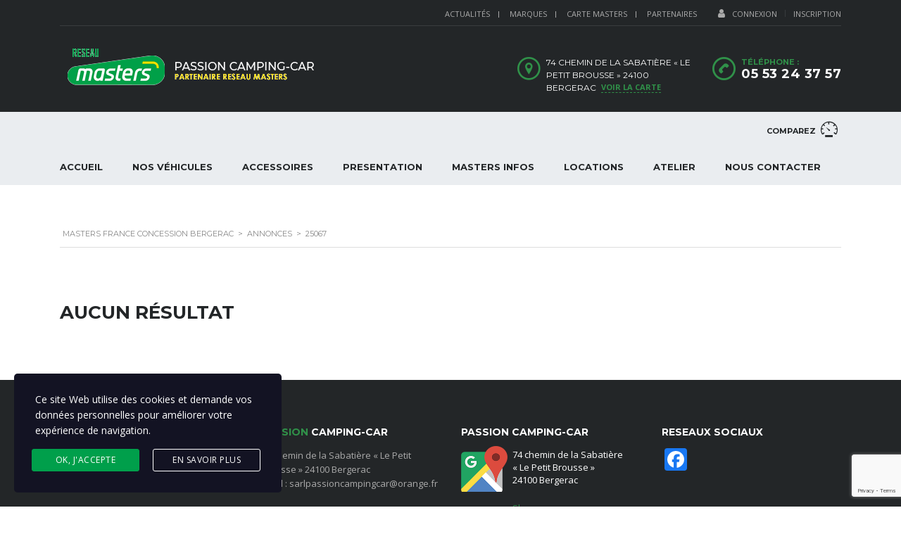

--- FILE ---
content_type: text/html; charset=UTF-8
request_url: https://www.masters-bergerac.com/?taxonomy=condition&term=25067
body_size: 17010
content:

<!DOCTYPE html>
<html lang="fr-FR" class="stm-site-preloader" class="no-js">
<head>
    <meta charset="UTF-8">
    <meta name="viewport" content="width=device-width, initial-scale=1.0, user-scalable=no">
    <link rel="profile" href="http://gmpg.org/xfn/11">
    <link rel="pingback" href="https://www.masters-bergerac.com/xmlrpc.php">
    <meta name='robots' content='index, follow, max-image-preview:large, max-snippet:-1, max-video-preview:-1' />

	<!-- This site is optimized with the Yoast SEO plugin v23.2 - https://yoast.com/wordpress/plugins/seo/ -->
	<title>Archives des 25067 - Masters France Concession Bergerac</title>
	<link rel="canonical" href="https://www.masters-bergerac.com/?taxonomy=condition&term=25067" />
	<meta property="og:locale" content="fr_FR" />
	<meta property="og:type" content="article" />
	<meta property="og:title" content="Archives des 25067 - Masters France Concession Bergerac" />
	<meta property="og:url" content="https://www.masters-bergerac.com/?taxonomy=condition&amp;term=25067" />
	<meta property="og:site_name" content="Masters France Concession Bergerac" />
	<meta name="twitter:card" content="summary_large_image" />
	<script type="application/ld+json" class="yoast-schema-graph">{"@context":"https://schema.org","@graph":[{"@type":"CollectionPage","@id":"https://www.masters-bergerac.com/?taxonomy=condition&term=25067","url":"https://www.masters-bergerac.com/?taxonomy=condition&term=25067","name":"Archives des 25067 - Masters France Concession Bergerac","isPartOf":{"@id":"https://www.masters-bergerac.com/#website"},"inLanguage":"fr-FR"},{"@type":"WebSite","@id":"https://www.masters-bergerac.com/#website","url":"https://www.masters-bergerac.com/","name":"Masters France Concession Bergerac","description":"PASSION CAMPING-CAR","publisher":{"@id":"https://www.masters-bergerac.com/#organization"},"potentialAction":[{"@type":"SearchAction","target":{"@type":"EntryPoint","urlTemplate":"https://www.masters-bergerac.com/?s={search_term_string}"},"query-input":"required name=search_term_string"}],"inLanguage":"fr-FR"},{"@type":"Organization","@id":"https://www.masters-bergerac.com/#organization","name":"BRAULT LOISIRS","url":"https://www.masters-bergerac.com/","logo":{"@type":"ImageObject","inLanguage":"fr-FR","@id":"https://www.masters-bergerac.com/#/schema/logo/image/","url":"https://www.masters-bergerac.com/wp-content/uploads/2021/02/logo-brault-loisirs.png","contentUrl":"https://www.masters-bergerac.com/wp-content/uploads/2021/02/logo-brault-loisirs.png","width":400,"height":60,"caption":"BRAULT LOISIRS"},"image":{"@id":"https://www.masters-bergerac.com/#/schema/logo/image/"}}]}</script>
	<!-- / Yoast SEO plugin. -->


<link rel='dns-prefetch' href='//static.addtoany.com' />
<link rel='dns-prefetch' href='//developers.google.com' />
<link rel='dns-prefetch' href='//maps.googleapis.com' />
<link rel='dns-prefetch' href='//fonts.googleapis.com' />
<link href='https://fonts.gstatic.com' crossorigin rel='preconnect' />
<link rel="alternate" type="application/rss+xml" title="Masters France Concession Bergerac &raquo; Flux" href="https://www.masters-bergerac.com/feed/" />
<link rel="alternate" type="application/rss+xml" title="Flux pour Masters France Concession Bergerac &raquo; 25067 Référence" href="https://www.masters-bergerac.com/?taxonomy=condition&#038;term=25067/feed/" />
<style id='wp-emoji-styles-inline-css' type='text/css'>

	img.wp-smiley, img.emoji {
		display: inline !important;
		border: none !important;
		box-shadow: none !important;
		height: 1em !important;
		width: 1em !important;
		margin: 0 0.07em !important;
		vertical-align: -0.1em !important;
		background: none !important;
		padding: 0 !important;
	}
</style>
<link rel='stylesheet' id='wp-block-library-css' href='https://www.masters-bergerac.com/wp-includes/css/dist/block-library/style.min.css?ver=6.4.3' type='text/css' media='all' />
<style id='safe-svg-svg-icon-style-inline-css' type='text/css'>
.safe-svg-cover{text-align:center}.safe-svg-cover .safe-svg-inside{display:inline-block;max-width:100%}.safe-svg-cover svg{height:100%;max-height:100%;max-width:100%;width:100%}

</style>
<style id='classic-theme-styles-inline-css' type='text/css'>
/*! This file is auto-generated */
.wp-block-button__link{color:#fff;background-color:#32373c;border-radius:9999px;box-shadow:none;text-decoration:none;padding:calc(.667em + 2px) calc(1.333em + 2px);font-size:1.125em}.wp-block-file__button{background:#32373c;color:#fff;text-decoration:none}
</style>
<style id='global-styles-inline-css' type='text/css'>
body{--wp--preset--color--black: #000000;--wp--preset--color--cyan-bluish-gray: #abb8c3;--wp--preset--color--white: #ffffff;--wp--preset--color--pale-pink: #f78da7;--wp--preset--color--vivid-red: #cf2e2e;--wp--preset--color--luminous-vivid-orange: #ff6900;--wp--preset--color--luminous-vivid-amber: #fcb900;--wp--preset--color--light-green-cyan: #7bdcb5;--wp--preset--color--vivid-green-cyan: #00d084;--wp--preset--color--pale-cyan-blue: #8ed1fc;--wp--preset--color--vivid-cyan-blue: #0693e3;--wp--preset--color--vivid-purple: #9b51e0;--wp--preset--gradient--vivid-cyan-blue-to-vivid-purple: linear-gradient(135deg,rgba(6,147,227,1) 0%,rgb(155,81,224) 100%);--wp--preset--gradient--light-green-cyan-to-vivid-green-cyan: linear-gradient(135deg,rgb(122,220,180) 0%,rgb(0,208,130) 100%);--wp--preset--gradient--luminous-vivid-amber-to-luminous-vivid-orange: linear-gradient(135deg,rgba(252,185,0,1) 0%,rgba(255,105,0,1) 100%);--wp--preset--gradient--luminous-vivid-orange-to-vivid-red: linear-gradient(135deg,rgba(255,105,0,1) 0%,rgb(207,46,46) 100%);--wp--preset--gradient--very-light-gray-to-cyan-bluish-gray: linear-gradient(135deg,rgb(238,238,238) 0%,rgb(169,184,195) 100%);--wp--preset--gradient--cool-to-warm-spectrum: linear-gradient(135deg,rgb(74,234,220) 0%,rgb(151,120,209) 20%,rgb(207,42,186) 40%,rgb(238,44,130) 60%,rgb(251,105,98) 80%,rgb(254,248,76) 100%);--wp--preset--gradient--blush-light-purple: linear-gradient(135deg,rgb(255,206,236) 0%,rgb(152,150,240) 100%);--wp--preset--gradient--blush-bordeaux: linear-gradient(135deg,rgb(254,205,165) 0%,rgb(254,45,45) 50%,rgb(107,0,62) 100%);--wp--preset--gradient--luminous-dusk: linear-gradient(135deg,rgb(255,203,112) 0%,rgb(199,81,192) 50%,rgb(65,88,208) 100%);--wp--preset--gradient--pale-ocean: linear-gradient(135deg,rgb(255,245,203) 0%,rgb(182,227,212) 50%,rgb(51,167,181) 100%);--wp--preset--gradient--electric-grass: linear-gradient(135deg,rgb(202,248,128) 0%,rgb(113,206,126) 100%);--wp--preset--gradient--midnight: linear-gradient(135deg,rgb(2,3,129) 0%,rgb(40,116,252) 100%);--wp--preset--font-size--small: 13px;--wp--preset--font-size--medium: 20px;--wp--preset--font-size--large: 36px;--wp--preset--font-size--x-large: 42px;--wp--preset--spacing--20: 0.44rem;--wp--preset--spacing--30: 0.67rem;--wp--preset--spacing--40: 1rem;--wp--preset--spacing--50: 1.5rem;--wp--preset--spacing--60: 2.25rem;--wp--preset--spacing--70: 3.38rem;--wp--preset--spacing--80: 5.06rem;--wp--preset--shadow--natural: 6px 6px 9px rgba(0, 0, 0, 0.2);--wp--preset--shadow--deep: 12px 12px 50px rgba(0, 0, 0, 0.4);--wp--preset--shadow--sharp: 6px 6px 0px rgba(0, 0, 0, 0.2);--wp--preset--shadow--outlined: 6px 6px 0px -3px rgba(255, 255, 255, 1), 6px 6px rgba(0, 0, 0, 1);--wp--preset--shadow--crisp: 6px 6px 0px rgba(0, 0, 0, 1);}:where(.is-layout-flex){gap: 0.5em;}:where(.is-layout-grid){gap: 0.5em;}body .is-layout-flow > .alignleft{float: left;margin-inline-start: 0;margin-inline-end: 2em;}body .is-layout-flow > .alignright{float: right;margin-inline-start: 2em;margin-inline-end: 0;}body .is-layout-flow > .aligncenter{margin-left: auto !important;margin-right: auto !important;}body .is-layout-constrained > .alignleft{float: left;margin-inline-start: 0;margin-inline-end: 2em;}body .is-layout-constrained > .alignright{float: right;margin-inline-start: 2em;margin-inline-end: 0;}body .is-layout-constrained > .aligncenter{margin-left: auto !important;margin-right: auto !important;}body .is-layout-constrained > :where(:not(.alignleft):not(.alignright):not(.alignfull)){max-width: var(--wp--style--global--content-size);margin-left: auto !important;margin-right: auto !important;}body .is-layout-constrained > .alignwide{max-width: var(--wp--style--global--wide-size);}body .is-layout-flex{display: flex;}body .is-layout-flex{flex-wrap: wrap;align-items: center;}body .is-layout-flex > *{margin: 0;}body .is-layout-grid{display: grid;}body .is-layout-grid > *{margin: 0;}:where(.wp-block-columns.is-layout-flex){gap: 2em;}:where(.wp-block-columns.is-layout-grid){gap: 2em;}:where(.wp-block-post-template.is-layout-flex){gap: 1.25em;}:where(.wp-block-post-template.is-layout-grid){gap: 1.25em;}.has-black-color{color: var(--wp--preset--color--black) !important;}.has-cyan-bluish-gray-color{color: var(--wp--preset--color--cyan-bluish-gray) !important;}.has-white-color{color: var(--wp--preset--color--white) !important;}.has-pale-pink-color{color: var(--wp--preset--color--pale-pink) !important;}.has-vivid-red-color{color: var(--wp--preset--color--vivid-red) !important;}.has-luminous-vivid-orange-color{color: var(--wp--preset--color--luminous-vivid-orange) !important;}.has-luminous-vivid-amber-color{color: var(--wp--preset--color--luminous-vivid-amber) !important;}.has-light-green-cyan-color{color: var(--wp--preset--color--light-green-cyan) !important;}.has-vivid-green-cyan-color{color: var(--wp--preset--color--vivid-green-cyan) !important;}.has-pale-cyan-blue-color{color: var(--wp--preset--color--pale-cyan-blue) !important;}.has-vivid-cyan-blue-color{color: var(--wp--preset--color--vivid-cyan-blue) !important;}.has-vivid-purple-color{color: var(--wp--preset--color--vivid-purple) !important;}.has-black-background-color{background-color: var(--wp--preset--color--black) !important;}.has-cyan-bluish-gray-background-color{background-color: var(--wp--preset--color--cyan-bluish-gray) !important;}.has-white-background-color{background-color: var(--wp--preset--color--white) !important;}.has-pale-pink-background-color{background-color: var(--wp--preset--color--pale-pink) !important;}.has-vivid-red-background-color{background-color: var(--wp--preset--color--vivid-red) !important;}.has-luminous-vivid-orange-background-color{background-color: var(--wp--preset--color--luminous-vivid-orange) !important;}.has-luminous-vivid-amber-background-color{background-color: var(--wp--preset--color--luminous-vivid-amber) !important;}.has-light-green-cyan-background-color{background-color: var(--wp--preset--color--light-green-cyan) !important;}.has-vivid-green-cyan-background-color{background-color: var(--wp--preset--color--vivid-green-cyan) !important;}.has-pale-cyan-blue-background-color{background-color: var(--wp--preset--color--pale-cyan-blue) !important;}.has-vivid-cyan-blue-background-color{background-color: var(--wp--preset--color--vivid-cyan-blue) !important;}.has-vivid-purple-background-color{background-color: var(--wp--preset--color--vivid-purple) !important;}.has-black-border-color{border-color: var(--wp--preset--color--black) !important;}.has-cyan-bluish-gray-border-color{border-color: var(--wp--preset--color--cyan-bluish-gray) !important;}.has-white-border-color{border-color: var(--wp--preset--color--white) !important;}.has-pale-pink-border-color{border-color: var(--wp--preset--color--pale-pink) !important;}.has-vivid-red-border-color{border-color: var(--wp--preset--color--vivid-red) !important;}.has-luminous-vivid-orange-border-color{border-color: var(--wp--preset--color--luminous-vivid-orange) !important;}.has-luminous-vivid-amber-border-color{border-color: var(--wp--preset--color--luminous-vivid-amber) !important;}.has-light-green-cyan-border-color{border-color: var(--wp--preset--color--light-green-cyan) !important;}.has-vivid-green-cyan-border-color{border-color: var(--wp--preset--color--vivid-green-cyan) !important;}.has-pale-cyan-blue-border-color{border-color: var(--wp--preset--color--pale-cyan-blue) !important;}.has-vivid-cyan-blue-border-color{border-color: var(--wp--preset--color--vivid-cyan-blue) !important;}.has-vivid-purple-border-color{border-color: var(--wp--preset--color--vivid-purple) !important;}.has-vivid-cyan-blue-to-vivid-purple-gradient-background{background: var(--wp--preset--gradient--vivid-cyan-blue-to-vivid-purple) !important;}.has-light-green-cyan-to-vivid-green-cyan-gradient-background{background: var(--wp--preset--gradient--light-green-cyan-to-vivid-green-cyan) !important;}.has-luminous-vivid-amber-to-luminous-vivid-orange-gradient-background{background: var(--wp--preset--gradient--luminous-vivid-amber-to-luminous-vivid-orange) !important;}.has-luminous-vivid-orange-to-vivid-red-gradient-background{background: var(--wp--preset--gradient--luminous-vivid-orange-to-vivid-red) !important;}.has-very-light-gray-to-cyan-bluish-gray-gradient-background{background: var(--wp--preset--gradient--very-light-gray-to-cyan-bluish-gray) !important;}.has-cool-to-warm-spectrum-gradient-background{background: var(--wp--preset--gradient--cool-to-warm-spectrum) !important;}.has-blush-light-purple-gradient-background{background: var(--wp--preset--gradient--blush-light-purple) !important;}.has-blush-bordeaux-gradient-background{background: var(--wp--preset--gradient--blush-bordeaux) !important;}.has-luminous-dusk-gradient-background{background: var(--wp--preset--gradient--luminous-dusk) !important;}.has-pale-ocean-gradient-background{background: var(--wp--preset--gradient--pale-ocean) !important;}.has-electric-grass-gradient-background{background: var(--wp--preset--gradient--electric-grass) !important;}.has-midnight-gradient-background{background: var(--wp--preset--gradient--midnight) !important;}.has-small-font-size{font-size: var(--wp--preset--font-size--small) !important;}.has-medium-font-size{font-size: var(--wp--preset--font-size--medium) !important;}.has-large-font-size{font-size: var(--wp--preset--font-size--large) !important;}.has-x-large-font-size{font-size: var(--wp--preset--font-size--x-large) !important;}
.wp-block-navigation a:where(:not(.wp-element-button)){color: inherit;}
:where(.wp-block-post-template.is-layout-flex){gap: 1.25em;}:where(.wp-block-post-template.is-layout-grid){gap: 1.25em;}
:where(.wp-block-columns.is-layout-flex){gap: 2em;}:where(.wp-block-columns.is-layout-grid){gap: 2em;}
.wp-block-pullquote{font-size: 1.5em;line-height: 1.6;}
</style>
<link rel='stylesheet' id='powertip-css' href='https://www.masters-bergerac.com/wp-content/plugins/devvn-image-hotspot/frontend/css/jquery.powertip.min.css?ver=1.2.0' type='text/css' media='all' />
<link rel='stylesheet' id='maps-points-css' href='https://www.masters-bergerac.com/wp-content/plugins/devvn-image-hotspot/frontend/css/maps_points.css?ver=1.2.3' type='text/css' media='all' />
<link rel='stylesheet' id='stm-stm-icon-css' href='https://www.masters-bergerac.com/wp-content/uploads/stm_fonts/stm-icon/stm-icon.css?ver=1.1' type='text/css' media='all' />
<link rel='stylesheet' id='stm_megamenu-css' href='https://www.masters-bergerac.com/wp-content/plugins/stm-megamenu/assets/css/megamenu.css?ver=6.4.3' type='text/css' media='all' />
<link rel='stylesheet' id='font-awesome-css-css' href='https://www.masters-bergerac.com/wp-content/plugins/stm_vehicles_listing/assets/css/font-awesome.min.css?ver=6.4.3' type='text/css' media='all' />
<link rel='stylesheet' id='owl.carousel-css' href='https://www.masters-bergerac.com/wp-content/plugins/stm_vehicles_listing/assets/css/frontend/owl.carousel.css?ver=6.4.3' type='text/css' media='all' />
<link rel='stylesheet' id='bootstrap-grid-css' href='https://www.masters-bergerac.com/wp-content/plugins/stm_vehicles_listing/assets/css/frontend/grid.css?ver=6.4.3' type='text/css' media='all' />
<link rel='stylesheet' id='light-gallery-css' href='https://www.masters-bergerac.com/wp-content/plugins/stm_vehicles_listing/assets/css/frontend/lightgallery.min.css?ver=6.4.3' type='text/css' media='all' />
<link rel='stylesheet' id='stm-gdpr-styles-css' href='https://www.masters-bergerac.com/wp-content/plugins/gdpr-compliance-cookie-consent/assets/css/styles.css?ver=6.4.3' type='text/css' media='all' />
<style id='stm-gdpr-styles-inline-css' type='text/css'>
.stm_gdpr_popup-main .stm_gdpr_popup-links a.stm_gdpr_popup-accept {
    float: left;
    background-color: #009f4b;
    border: 1px solid #009f4b;
    margin-left: -5px;
}

.stm_gdpr_popup-main .stm_gdpr_popup-links a:hover {
    border-color: #fff;
    background-color: #fff;
    color: #009f4b;
}
</style>
<link rel='stylesheet' id='stm-theme-style-css' href='https://www.masters-bergerac.com/wp-content/themes/motors/style.css?ver=1768913028' type='text/css' media='all' />
<link rel='stylesheet' id='child-style-css' href='https://www.masters-bergerac.com/wp-content/themes/motors-child/style.css?ver=6.4.3' type='text/css' media='all' />
<link rel='stylesheet' id='stm_default_google_font-css' href='https://fonts.googleapis.com/css?family=Montserrat%3A400%2C500%2C600%2C700%2C800%2C900%7COpen+Sans%3A300%2C400%2C500%2C700%2C800%2C900&#038;subset=latin%2Clatin-ext&#038;ver=1768913028' type='text/css' media='all' />
<link rel='stylesheet' id='boostrap-css' href='https://www.masters-bergerac.com/wp-content/themes/motors/assets/css/bootstrap.min.css?ver=1768913028' type='text/css' media='all' />
<link rel='stylesheet' id='font-awesome-css' href='https://www.masters-bergerac.com/wp-content/themes/motors/assets/css/font-awesome.min.css?ver=1768913028' type='text/css' media='all' />
<link rel='stylesheet' id='stm-select2-css' href='https://www.masters-bergerac.com/wp-content/themes/motors/assets/css/select2.min.css?ver=1768913028' type='text/css' media='all' />
<link rel='stylesheet' id='stm-datetimepicker-css' href='https://www.masters-bergerac.com/wp-content/themes/motors/assets/css/jquery.stmdatetimepicker.css?ver=1768913028' type='text/css' media='all' />
<link rel='stylesheet' id='stm-jquery-ui-css-css' href='https://www.masters-bergerac.com/wp-content/themes/motors/assets/css/jquery-ui.css?ver=1768913028' type='text/css' media='all' />
<link rel='stylesheet' id='stm-theme-service-icons-css' href='https://www.masters-bergerac.com/wp-content/themes/motors/assets/css/service-icons.css?ver=1768913028' type='text/css' media='all' />
<link rel='stylesheet' id='stm-theme-boat-icons-css' href='https://www.masters-bergerac.com/wp-content/themes/motors/assets/css/boat-icons.css?ver=1768913028' type='text/css' media='all' />
<link rel='stylesheet' id='stm-theme-moto-icons-css' href='https://www.masters-bergerac.com/wp-content/themes/motors/assets/css/motorcycle/icons.css?ver=1768913028' type='text/css' media='all' />
<link rel='stylesheet' id='stm-theme-rental-icons-css' href='https://www.masters-bergerac.com/wp-content/themes/motors/assets/css/rental/icons.css?ver=1768913028' type='text/css' media='all' />
<link rel='stylesheet' id='stm-theme-magazine-icons-css' href='https://www.masters-bergerac.com/wp-content/themes/motors/assets/css/magazine/magazine-icon-style.css?ver=1768913028' type='text/css' media='all' />
<link rel='stylesheet' id='stm-theme-listing-two-icons-css' href='https://www.masters-bergerac.com/wp-content/themes/motors/assets/css/listing_two/icons.css?ver=1768913028' type='text/css' media='all' />
<link rel='stylesheet' id='stm-theme-auto-parts-icons-css' href='https://www.masters-bergerac.com/wp-content/themes/motors/assets/css/auto-parts/style.css?ver=1768913028' type='text/css' media='all' />
<link rel='stylesheet' id='stm-skin-custom-css' href='https://www.masters-bergerac.com/wp-content/uploads/stm_uploads/skin-custom.css?ver=58' type='text/css' media='all' />
<link rel='stylesheet' id='stm-custom-scrollbar-css' href='https://www.masters-bergerac.com/wp-content/themes/motors/assets/css/listing/jquery.mCustomScrollbar.css?ver=1768913028' type='text/css' media='all' />
<link rel='stylesheet' id='stm-theme-frontend-customizer-css' href='https://www.masters-bergerac.com/wp-content/themes/motors/assets/css/frontend_customizer.css?ver=1768913028' type='text/css' media='all' />
<link rel='stylesheet' id='stm-theme-style-animation-css' href='https://www.masters-bergerac.com/wp-content/themes/motors/assets/css/animation.css?ver=1768913028' type='text/css' media='all' />
<link rel='stylesheet' id='addtoany-css' href='https://www.masters-bergerac.com/wp-content/plugins/add-to-any/addtoany.min.css?ver=1.16' type='text/css' media='all' />
<script type="text/javascript" src="https://www.masters-bergerac.com/wp-includes/js/jquery/jquery.min.js?ver=3.7.1" id="jquery-core-js"></script>
<script type="text/javascript" src="https://www.masters-bergerac.com/wp-includes/js/jquery/jquery-migrate.min.js?ver=3.4.1" id="jquery-migrate-js"></script>
<script type="text/javascript" id="addtoany-core-js-before">
/* <![CDATA[ */
window.a2a_config=window.a2a_config||{};a2a_config.callbacks=[];a2a_config.overlays=[];a2a_config.templates={};a2a_localize = {
	Share: "Partager",
	Save: "Enregistrer",
	Subscribe: "S'abonner",
	Email: "E-mail",
	Bookmark: "Signet",
	ShowAll: "Montrer tout",
	ShowLess: "Montrer moins",
	FindServices: "Trouver des service(s)",
	FindAnyServiceToAddTo: "Trouver instantan&eacute;ment des services &agrave; ajouter &agrave;",
	PoweredBy: "Propuls&eacute; par",
	ShareViaEmail: "Partager par e-mail",
	SubscribeViaEmail: "S’abonner par e-mail",
	BookmarkInYourBrowser: "Ajouter un signet dans votre navigateur",
	BookmarkInstructions: "Appuyez sur Ctrl+D ou \u2318+D pour mettre cette page en signet",
	AddToYourFavorites: "Ajouter &agrave; vos favoris",
	SendFromWebOrProgram: "Envoyer depuis n’importe quelle adresse e-mail ou logiciel e-mail",
	EmailProgram: "Programme d’e-mail",
	More: "Plus&#8230;",
	ThanksForSharing: "Merci de partager !",
	ThanksForFollowing: "Merci de nous suivre !"
};
/* ]]> */
</script>
<script type="text/javascript" defer src="https://static.addtoany.com/menu/page.js" id="addtoany-core-js"></script>
<script type="text/javascript" defer src="https://www.masters-bergerac.com/wp-content/plugins/add-to-any/addtoany.min.js?ver=1.1" id="addtoany-jquery-js"></script>
<script type="text/javascript" src="https://www.masters-bergerac.com/wp-content/plugins/stm-megamenu/assets/js/megamenu.js?ver=6.4.3" id="stm_megamenu-js"></script>
<script type="text/javascript" src="https://www.masters-bergerac.com/wp-content/themes/motors/assets/js/classie.js?ver=1768913028" id="stm-classie-js"></script>
<script type="text/javascript" src="https://www.masters-bergerac.com/wp-content/themes/motors/assets/js/vivus.min.js?ver=1768913028" id="vivus-js"></script>
<script type="text/javascript" src="https://www.masters-bergerac.com/wp-content/themes/motors/assets/js/jquery.cookie.js?ver=1768913028" id="jquery-cookie-theme-js"></script>
<script type="text/javascript" src="https://www.masters-bergerac.com/wp-content/themes/motors/assets/js/jquery.cascadingdropdown.js?ver=1768913028" id="stm-cascadingdropdown-js"></script>
<script></script><link rel="https://api.w.org/" href="https://www.masters-bergerac.com/wp-json/" /><link rel="EditURI" type="application/rsd+xml" title="RSD" href="https://www.masters-bergerac.com/xmlrpc.php?rsd" />
<meta name="generator" content="WordPress 6.4.3" />

		<!-- GA Google Analytics @ https://m0n.co/ga -->
		<script async src="https://www.googletagmanager.com/gtag/js?id=G-L7KCSCQ184"></script>
		<script>
			window.dataLayer = window.dataLayer || [];
			function gtag(){dataLayer.push(arguments);}
			gtag('js', new Date());
			gtag('config', 'G-L7KCSCQ184');
		</script>

	        <script type="text/javascript">
            var stm_lang_code = 'fr';
                        var ajaxurl = 'https://www.masters-bergerac.com/wp-admin/admin-ajax.php';
            var stm_site_blog_id = "23";
            var stm_added_to_compare_text = "Added to compare";
            var stm_removed_from_compare_text = "was removed from compare";

                        var stm_already_added_to_compare_text = "You have already added 3 cars";
                    </script>
        <meta name="generator" content="Powered by WPBakery Page Builder - drag and drop page builder for WordPress."/>
<meta name="generator" content="Powered by Slider Revolution 6.6.20 - responsive, Mobile-Friendly Slider Plugin for WordPress with comfortable drag and drop interface." />
<link rel="stylesheet" type="text/css" href="https://boxauto.bnpparibas-pf.com/o/BoxAutoNG-Theme/css/export/box-auto.css">
<link rel='stylesheet' id='21557.css-css'  href='http://www.masters-bergerac.com/wp-content/uploads/custom-css-js/21557.css?v=9081' type="text/css" media='all' />
<!-- start Simple Custom CSS and JS -->
<script type="text/javascript">
 




jQuery(document).ready(function() { 
  jQuery(window).on('load', function() { 
  	  SIMULATE_BUTTON_ON_CATALOG = true;
      initBOXA('CATALOG');
	  reloadVehicleData();
  });
});

</script>
<!-- end Simple Custom CSS and JS -->
<link rel="icon" href="https://www.masters-bergerac.com/wp-content/uploads/2021/02/cropped-favicon-masters-32x32.png" sizes="32x32" />
<link rel="icon" href="https://www.masters-bergerac.com/wp-content/uploads/2021/02/cropped-favicon-masters-192x192.png" sizes="192x192" />
<link rel="apple-touch-icon" href="https://www.masters-bergerac.com/wp-content/uploads/2021/02/cropped-favicon-masters-180x180.png" />
<meta name="msapplication-TileImage" content="https://www.masters-bergerac.com/wp-content/uploads/2021/02/cropped-favicon-masters-270x270.png" />
<script>function setREVStartSize(e){
			//window.requestAnimationFrame(function() {
				window.RSIW = window.RSIW===undefined ? window.innerWidth : window.RSIW;
				window.RSIH = window.RSIH===undefined ? window.innerHeight : window.RSIH;
				try {
					var pw = document.getElementById(e.c).parentNode.offsetWidth,
						newh;
					pw = pw===0 || isNaN(pw) || (e.l=="fullwidth" || e.layout=="fullwidth") ? window.RSIW : pw;
					e.tabw = e.tabw===undefined ? 0 : parseInt(e.tabw);
					e.thumbw = e.thumbw===undefined ? 0 : parseInt(e.thumbw);
					e.tabh = e.tabh===undefined ? 0 : parseInt(e.tabh);
					e.thumbh = e.thumbh===undefined ? 0 : parseInt(e.thumbh);
					e.tabhide = e.tabhide===undefined ? 0 : parseInt(e.tabhide);
					e.thumbhide = e.thumbhide===undefined ? 0 : parseInt(e.thumbhide);
					e.mh = e.mh===undefined || e.mh=="" || e.mh==="auto" ? 0 : parseInt(e.mh,0);
					if(e.layout==="fullscreen" || e.l==="fullscreen")
						newh = Math.max(e.mh,window.RSIH);
					else{
						e.gw = Array.isArray(e.gw) ? e.gw : [e.gw];
						for (var i in e.rl) if (e.gw[i]===undefined || e.gw[i]===0) e.gw[i] = e.gw[i-1];
						e.gh = e.el===undefined || e.el==="" || (Array.isArray(e.el) && e.el.length==0)? e.gh : e.el;
						e.gh = Array.isArray(e.gh) ? e.gh : [e.gh];
						for (var i in e.rl) if (e.gh[i]===undefined || e.gh[i]===0) e.gh[i] = e.gh[i-1];
											
						var nl = new Array(e.rl.length),
							ix = 0,
							sl;
						e.tabw = e.tabhide>=pw ? 0 : e.tabw;
						e.thumbw = e.thumbhide>=pw ? 0 : e.thumbw;
						e.tabh = e.tabhide>=pw ? 0 : e.tabh;
						e.thumbh = e.thumbhide>=pw ? 0 : e.thumbh;
						for (var i in e.rl) nl[i] = e.rl[i]<window.RSIW ? 0 : e.rl[i];
						sl = nl[0];
						for (var i in nl) if (sl>nl[i] && nl[i]>0) { sl = nl[i]; ix=i;}
						var m = pw>(e.gw[ix]+e.tabw+e.thumbw) ? 1 : (pw-(e.tabw+e.thumbw)) / (e.gw[ix]);
						newh =  (e.gh[ix] * m) + (e.tabh + e.thumbh);
					}
					var el = document.getElementById(e.c);
					if (el!==null && el) el.style.height = newh+"px";
					el = document.getElementById(e.c+"_wrapper");
					if (el!==null && el) {
						el.style.height = newh+"px";
						el.style.display = "block";
					}
				} catch(e){
					console.log("Failure at Presize of Slider:" + e)
				}
			//});
		  };</script>
<style type="text/css" title="dynamic-css" class="options-output">h5, .h5{font-size:20px;}#footer-main{background-color: #232628;}</style>
<noscript><style> .wpb_animate_when_almost_visible { opacity: 1; }</style></noscript>
    </head>


<body class="archive tax-condition term-1734 stm-macintosh stm-template-listing_four stm-user-not-logged-in header_remove_compare header_remove_cart stm-layout-header-car_dealer wpb-js-composer js-comp-ver-7.5 vc_responsive"  ontouchstart="">
<div id="wrapper">
                    
                                                	<div id="top-bar">
		<div class="container">

						<div class="clearfix top-bar-wrapper">
			<!--LANGS-->
			                                <!-- Header Top bar Login -->
																												<div class="pull-right hidden-xs">
								<div class="header-login-url">
																			<a href="https://www.masters-bergerac.com/login-register/">
											<i class="fa fa-user"></i><span class="vt-top">Connexion</span>
										</a>
										<span class="vertical-divider"></span>
										<a href="https://www.masters-bergerac.com/login-register/">Inscription</a>
																	</div>
							</div>
															
								<!-- Header top bar Socials -->
				
										<div class="pull-right">
							<div class="top_bar_menu">
								<ul class="stm_top-menu">
<li id="menu-item-9230" class="menu-item menu-item-type-post_type menu-item-object-page menu-item-9230"><a href="https://www.masters-bergerac.com/actualites/">Actualités</a></li>
<li id="menu-item-7730" class="menu-item menu-item-type-post_type menu-item-object-page menu-item-7730"><a href="https://www.masters-bergerac.com/les-marques/">MARQUES</a></li>
<li id="menu-item-7729" class="menu-item menu-item-type-post_type menu-item-object-page menu-item-7729"><a href="https://www.masters-bergerac.com/carte-masters/">CARTE MASTERS</a></li>
<li id="menu-item-7728" class="menu-item menu-item-type-post_type menu-item-object-page menu-item-7728"><a href="https://www.masters-bergerac.com/partenaires/">PARTENAIRES</a></li>
</ul>							</div>
						</div>
				
			</div>
		</div>
	</div>

                    <div id="header">
                        
<div class="header-main">
    <div class="container">
        <div class="clearfix">
            <!--Logo-->
            <div class="logo-main">
                                    <a class="bloglogo" href="https://www.masters-bergerac.com/">
                        <img src="https://www.masters-bergerac.com/wp-content/uploads/2022/08/logo_master_passion_camping-car.png"
                                style="width: 400px;"
                                title="Accueil"
                                alt="Logo"
                        />
                    </a>
                
                                    <div class="mobile-pull-right">
                                                                    </div>
                                <div class="mobile-menu-trigger visible-sm visible-xs">
                    <span></span>
                    <span></span>
                    <span></span>
                </div>
            </div>

            <div class="mobile-menu-holder">
                <ul class="header-menu clearfix">
                    <li id="menu-item-46" class="menu-item menu-item-type-custom menu-item-object-custom menu-item-46"><a href="/">ACCUEIL</a></li>
<li id="menu-item-7696" class="menu-item menu-item-type-post_type menu-item-object-page menu-item-has-children menu-item-7696 stm_megamenu stm_megamenu__boxed  stm_menu_child_use_post"><a href="https://www.masters-bergerac.com/annonces/">NOS VÉHICULES</a>
<ul class="sub-menu">
	<li id="menu-item-7693" class="menu-item menu-item-type-post_type menu-item-object-stm_megamenu menu-item-7693  stm_menu_use_post"><div class="menu-title heading-font">Par types</div><style type="text/css"></style><div class="stm_mm_post_content"><div class="wpb-content-wrapper"><div class="vc_row wpb_row vc_row-fluid"><div class="wpb_column vc_column_container vc_col-sm-3"><div class="vc_column-inner"><div class="wpb_wrapper"><div class="vc_empty_space"   style="height: 32px"><span class="vc_empty_space_inner"></span></div>
	<div class="wpb_single_image wpb_content_element vc_align_left">
		<div class="wpb_wrapper">
			
			<div class="vc_single_image-wrapper   vc_box_border_grey"></div>
		</div>
	</div>
</div></div></div><div class="wpb_column vc_column_container vc_col-sm-9"><div class="vc_column-inner"><div class="wpb_wrapper"><div class="vc_empty_space"   style="height: 32px"><span class="vc_empty_space_inner"></span></div>
	<div class="wpb_text_column wpb_content_element " >
		<div class="wpb_wrapper">
			<p>Recherchez votre véhicule parmi les différentes catégories de camping car au sein de notre réseau distributeur ! Le réseau Masters vous accompagne dans l’achat, le financement, la réparation et la location de votre véhicule de loisirs.</p>

		</div>
	</div>
</div></div></div></div><div class="vc_row wpb_row vc_row-fluid"><div class="wpb_column vc_column_container vc_col-sm-12"><div class="vc_column-inner"><div class="wpb_wrapper"><div class="vc_empty_space"   style="height: 10px"><span class="vc_empty_space_inner"></span></div><div class="vc_separator wpb_content_element vc_separator_align_center vc_sep_width_100 vc_sep_pos_align_center vc_separator_no_text vc_sep_color_grey" ><span class="vc_sep_holder vc_sep_holder_l"><span class="vc_sep_line"></span></span><span class="vc_sep_holder vc_sep_holder_r"><span class="vc_sep_line"></span></span>
</div></div></div></div></div><div class="vc_row wpb_row vc_row-fluid"><div class="wpb_column vc_column_container vc_col-sm-6"><div class="vc_column-inner"><div class="wpb_wrapper"><div class="vc_empty_space"   style="height: 10px"><span class="vc_empty_space_inner"></span></div>
<div class="stm_mm_top_categories_wrap ">
		<div class="stm_mm-cats-grid">
				<a href="https://www.masters-bergerac.com/annonces/?categorie%5B%5D=vans-fourgons" class="stm_listing_icon_filter_single"
			   title="Vans / Fourgons">
				<div class="inner">
										<div class="image">
						<img decoding="async" src="https://www.masters-bergerac.com/wp-content/uploads/2021/02/fourgon.png"
							 alt="Vans / Fourgons"/>
					</div>
										<div class="name">Vans / Fourgons</div>
				</div>
			</a>
					<a href="https://www.masters-bergerac.com/annonces/?categorie%5B%5D=camping-car" class="stm_listing_icon_filter_single"
			   title="Camping car">
				<div class="inner">
										<div class="image">
						<img decoding="async" src="https://www.masters-bergerac.com/wp-content/uploads/2021/02/camping-car.png"
							 alt="Camping car"/>
					</div>
										<div class="name">Camping car</div>
				</div>
			</a>
					<a href="https://www.masters-bergerac.com/annonces/?categorie%5B%5D=caravane" class="stm_listing_icon_filter_single"
			   title="Caravane">
				<div class="inner">
										<div class="image">
						<img decoding="async" src="https://www.masters-bergerac.com/wp-content/uploads/2021/02/caravane.png"
							 alt="Caravane"/>
					</div>
										<div class="name">Caravane</div>
				</div>
			</a>
			</div>
</div>
</div></div></div><div class="wpb_column vc_column_container vc_col-sm-6"><div class="vc_column-inner"><div class="wpb_wrapper"><div class="vc_empty_space"   style="height: 10px"><span class="vc_empty_space_inner"></span></div>
<div class="stm_mm_top_categories_wrap ">
		<div class="stm_mm-cats-grid">
				<a href="https://www.masters-bergerac.com/annonces/?carrosserie%5B%5D=profile" class="stm_listing_icon_filter_single"
			   title="Profilé">
				<div class="inner">
										<div class="image">
						<img decoding="async" src="https://www.masters-bergerac.com/wp-content/uploads/2021/02/profile.png"
							 alt="Profilé"/>
					</div>
										<div class="name">Profilé</div>
				</div>
			</a>
					<a href="https://www.masters-bergerac.com/annonces/?carrosserie%5B%5D=capucine" class="stm_listing_icon_filter_single"
			   title="Capucine">
				<div class="inner">
										<div class="image">
						<img decoding="async" src="https://www.masters-bergerac.com/wp-content/uploads/2021/02/capucine.png"
							 alt="Capucine"/>
					</div>
										<div class="name">Capucine</div>
				</div>
			</a>
					<a href="https://www.masters-bergerac.com/annonces/?carrosserie%5B%5D=integral" class="stm_listing_icon_filter_single"
			   title="Intégral">
				<div class="inner">
										<div class="image">
						<img decoding="async" src="https://www.masters-bergerac.com/wp-content/uploads/2021/02/integral.png"
							 alt="Intégral"/>
					</div>
										<div class="name">Intégral</div>
				</div>
			</a>
			</div>
</div>
</div></div></div></div>
</div></div></li>
	<li id="menu-item-7695" class="menu-item menu-item-type-post_type menu-item-object-stm_megamenu menu-item-7695  stm_menu_use_post"><div class="menu-title heading-font">Par marques</div><style type="text/css">.vc_custom_1576228582975{padding-top: 25px !important;padding-bottom: 15px !important;}</style><div class="stm_mm_post_content"><div class="wpb-content-wrapper"><div class="vc_row wpb_row vc_row-fluid vc_custom_1576228582975"><div class="wpb_column vc_column_container vc_col-sm-6"><div class="vc_column-inner"><div class="wpb_wrapper">
	<div class="wpb_single_image wpb_content_element vc_align_left   menulink">
		<div class="wpb_wrapper">
			
			<a href="/les-marques/" target="_self"><div class="vc_single_image-wrapper   vc_box_border_grey"><img decoding="async" class="vc_single_image-img"  src="https://www.masters-bergerac.com/wp-content/uploads/2020/07/marque-2-1.png" /></div></a>
		</div>
	</div>
</div></div></div><div class="wpb_column vc_column_container vc_col-sm-6"><div class="vc_column-inner"><div class="wpb_wrapper">
<div class="stm_mm_top_categories_wrap ">
		<div class="stm_mm-cats-grid">
				<a href="https://www.masters-bergerac.com/annonces/?make=burstner" class="stm_listing_icon_filter_single"
			   title="BURSTNER">
				<div class="inner">
										<div class="image">
						<img decoding="async" src="https://www.masters-bergerac.com/wp-content/uploads/2021/02/Burstner.png"
							 alt="BURSTNER"/>
					</div>
										<div class="name">BURSTNER</div>
				</div>
			</a>
					<a href="https://www.masters-bergerac.com/annonces/?make=carthago" class="stm_listing_icon_filter_single"
			   title="CARTHAGO">
				<div class="inner">
										<div class="image">
						<img decoding="async" src="https://www.masters-bergerac.com/wp-content/uploads/2021/02/carthago.png"
							 alt="CARTHAGO"/>
					</div>
										<div class="name">CARTHAGO</div>
				</div>
			</a>
					<a href="https://www.masters-bergerac.com/annonces/?make=chausson" class="stm_listing_icon_filter_single"
			   title="CHAUSSON">
				<div class="inner">
										<div class="image">
						<img decoding="async" src="https://www.masters-bergerac.com/wp-content/uploads/2021/02/chausson-2.png"
							 alt="CHAUSSON"/>
					</div>
										<div class="name">CHAUSSON</div>
				</div>
			</a>
					<a href="https://www.masters-bergerac.com/annonces/?make=hobby" class="stm_listing_icon_filter_single"
			   title="HOBBY">
				<div class="inner">
										<div class="image">
						<img decoding="async" src="https://www.masters-bergerac.com/wp-content/uploads/2021/02/hobby.png"
							 alt="HOBBY"/>
					</div>
										<div class="name">HOBBY</div>
				</div>
			</a>
					<a href="https://www.masters-bergerac.com/annonces/?make=randger" class="stm_listing_icon_filter_single"
			   title="RANDGER">
				<div class="inner">
										<div class="image">
						<img decoding="async" src="https://www.masters-bergerac.com/wp-content/uploads/2024/01/ranger.png"
							 alt="RANDGER"/>
					</div>
										<div class="name">RANDGER</div>
				</div>
			</a>
			</div>
</div>
</div></div></div></div>
</div></div></li>
	<li id="menu-item-7694" class="menu-item menu-item-type-post_type menu-item-object-stm_megamenu menu-item-7694  stm_menu_use_post"><div class="menu-title heading-font">Dernieres annonces</div><style type="text/css"></style><div class="stm_mm_post_content"><div class="wpb-content-wrapper"><div class="vc_row wpb_row vc_row-fluid"><div class="wpb_column vc_column_container vc_col-sm-12"><div class="vc_column-inner"><div class="wpb_wrapper"><div class="stm-mm-top-makes-wrap">
    <ul class="nav nav-tabs" id="mmTab43609" role="tablist">
        
        <li class="nav-item active">
            <a class="nav-link" id="all_makes43609-tab" data-toggle="tab" href="#all_makes43609" role="tab" aria-controls="all_makes43609" aria-selected="true">All makes</a>
        </li>

            </ul>
    <div class="tab-content" id="mmTabContent43609">
                    <div class="tab-pane fade in active" id="all_makes43609" role="tabpanel" aria-labelledby="all_makes43609-tab">
                <div class="stm-mm-vehicles-wrap">
                                            <div class="stm-mm-vehicle">
                                <div class="vehicle-img">
                                    <img decoding="async" src="https://www.masters-bergerac.com/wp-content/uploads/2024/11/IMG_20241030_094850-1-380x240.jpg" class="lazy img-responsive"
                                         alt="NIESMANN BISCHOFF ISMOVE 7.3 F"/>
                                    <div class="heading-font price">132 000€</div>
                                </div>
                                <div class="title heading-font"><a href="https://www.masters-bergerac.com/annonces/niesmann-bischoff-ismove-7-3-f/">NIESMANN BISCHOFF ISMOVE 7.3 F</a></div>
                            </div>
							                            <div class="stm-mm-vehicle">
                                <div class="vehicle-img">
                                    <img decoding="async" src="https://www.masters-bergerac.com/wp-content/uploads/2024/08/IMG-20240619-WA0001-380x240.jpg" class="lazy img-responsive"
                                         alt="RANDGER R535"/>
                                    <div class="heading-font price">54 900€</div>
                                </div>
                                <div class="title heading-font"><a href="https://www.masters-bergerac.com/annonces/randger-535/">RANDGER R535</a></div>
                            </div>
							                            <div class="stm-mm-vehicle">
                                <div class="vehicle-img">
                                    <img decoding="async" src="https://www.masters-bergerac.com/wp-content/uploads/2024/09/IMG_20240718_110642-1-380x240.jpg" class="lazy img-responsive"
                                         alt="BURSTNER ELEGANCE I920 G"/>
                                    <div class="heading-font price">169 900€</div>
                                </div>
                                <div class="title heading-font"><a href="https://www.masters-bergerac.com/annonces/burstner-elegance-i920g/">BURSTNER ELEGANCE I920 G</a></div>
                            </div>
							                            <div class="stm-mm-vehicle">
                                <div class="vehicle-img">
                                    <img decoding="async" src="https://www.masters-bergerac.com/wp-content/uploads/2024/09/EXTERIEURE-1-1-1-380x240.jpg" class="lazy img-responsive"
                                         alt="CARTHAGO C-TOURER T143"/>
                                    <div class="heading-font price">146 640€</div>
                                </div>
                                <div class="title heading-font"><a href="https://www.masters-bergerac.com/annonces/carthago-c-tourer-t143/">CARTHAGO C-TOURER T143</a></div>
                            </div>
							                </div>
            </div>
            </div>
</div></div></div></div></div>
</div></div></li>
</ul>
</li>
<li id="menu-item-9233" class="menu-item menu-item-type-post_type menu-item-object-page menu-item-9233"><a href="https://www.masters-bergerac.com/accessoires/">ACCESSOIRES</a></li>
<li id="menu-item-45" class="menu-item menu-item-type-post_type menu-item-object-page menu-item-45"><a href="https://www.masters-bergerac.com/presentation/">PRESENTATION</a></li>
<li id="menu-item-10650" class="menu-item menu-item-type-post_type menu-item-object-page menu-item-10650"><a href="https://www.masters-bergerac.com/masters-infos/">Masters Infos</a></li>
<li id="menu-item-8219" class="menu-item menu-item-type-post_type menu-item-object-page menu-item-8219"><a href="https://www.masters-bergerac.com/locations/">LOCATIONS</a></li>
<li id="menu-item-7691" class="menu-item menu-item-type-post_type menu-item-object-page menu-item-7691"><a href="https://www.masters-bergerac.com/rdv-atelier-passion-camping-car/">ATELIER</a></li>
<li id="menu-item-56" class="menu-item menu-item-type-post_type menu-item-object-page menu-item-56"><a href="https://www.masters-bergerac.com/contact/">NOUS CONTACTER</a></li>
                                        <li class="stm_compare_mobile">
                        <a href="https://www.masters-bergerac.com/author/">
                            Account                        </a>
                    </li>
                                                        </ul>
            </div>

            <div class="header-top-info" style="margin-top: 15px;">
                <div class="clearfix">

                    <!--Socials-->
                    
                    <!-- Header top bar Socials -->
                    
                                        <!--Header secondary phones-->
                    
                                        <!--Header main phone-->
                                            <div class="pull-right">
                            <div class="header-main-phone heading-font">
                                <i class="stm-icon-phone"></i>
                                <div class="phone">
                                                                            <span class="phone-label">Téléphone                                            :</span>
                                                                        <span class="phone-number heading-font"><a
                                                href="tel:0553243757">05 53 24 37 57</a></span>
                                </div>
                            </div>
                        </div>
                    
                                        <!--Header address-->
                                            <div class="pull-right">
                            <div class="header-address">
                                <i class="stm-icon-pin"></i>
                                <div class="address">
                                                                            <span class="heading-font">74 chemin de la Sabatière « Le Petit Brousse » 24100 Bergerac</span>
                                                                                    <span id="stm-google-map" class="fancy-iframe" data-iframe="true"
                                                  data-src="https://www.google.com/maps/embed?pb=!1m18!1m12!1m3!1d2829.802085693743!2d0.4865206155921566!3d44.82559647909866!2m3!1f0!2f0!3f0!3m2!1i1024!2i768!4f13.1!3m3!1m2!1s0x12aadc6b1f28c2b7%3A0x85c22fda8f9f8e4f!2sPassion%20camping%20car!5e0!3m2!1sfr!2sfr!4v1659463753065!5m2!1sfr!2sfr">
												Voir la carte											</span>
                                                                                                            </div>
                            </div>
                        </div>
                                    </div> <!--clearfix-->
            </div> <!--header-top-info-->
        </div> <!--clearfix-->
    </div> <!--container-->
</div> <!--header-main-->

<div id="header-nav-holder" class="hidden-sm hidden-xs">
    <div class="header-nav header-nav-default header-nav-fixed">
        <div class="container">
            <div class="header-help-bar-trigger">
                <i class="fa fa-chevron-down"></i>
            </div>
            <div class="header-help-bar">
                <ul>
                                            <li class="help-bar-compare">
                            <a
                                    href="https://www.masters-bergerac.com/comparateur/"
                                    title="Regardez comparer">
                                <span class="list-label heading-font">Comparez</span>
                                <i class="list-icon stm-icon-speedometr2"></i>
                                <span class="list-badge"><span class="stm-current-cars-in-compare"
                                                               data-contains="compare-count"></span></span>
                            </a>
                        </li>
                    

                    
                                                                                                                
                    <!--Live chat-->
                    <li class="help-bar-live-chat">
                        <a
                                id="chat-widget"
                                title="Ouvrir Live chat "
                        >
                            <span class="list-label heading-font">Live chat</span>
                            <i class="list-icon stm-icon-chat2"></i>
                        </a>
                    </li>

                                    </ul>
            </div>
            <div class="main-menu">
                <ul class="header-menu clearfix">
                    <li class="menu-item menu-item-type-custom menu-item-object-custom menu-item-46"><a href="/">ACCUEIL</a></li>
<li class="menu-item menu-item-type-post_type menu-item-object-page menu-item-has-children menu-item-7696 stm_megamenu stm_megamenu__boxed  stm_menu_child_use_post"><a href="https://www.masters-bergerac.com/annonces/">NOS VÉHICULES</a>
<ul class="sub-menu">
	<li class="menu-item menu-item-type-post_type menu-item-object-stm_megamenu menu-item-7693  stm_menu_use_post"><div class="menu-title heading-font">Par types</div><style type="text/css"></style><div class="stm_mm_post_content"><div class="wpb-content-wrapper"><div class="vc_row wpb_row vc_row-fluid"><div class="wpb_column vc_column_container vc_col-sm-3"><div class="vc_column-inner"><div class="wpb_wrapper"><div class="vc_empty_space"   style="height: 32px"><span class="vc_empty_space_inner"></span></div>
	<div class="wpb_single_image wpb_content_element vc_align_left">
		<div class="wpb_wrapper">
			
			<div class="vc_single_image-wrapper   vc_box_border_grey"></div>
		</div>
	</div>
</div></div></div><div class="wpb_column vc_column_container vc_col-sm-9"><div class="vc_column-inner"><div class="wpb_wrapper"><div class="vc_empty_space"   style="height: 32px"><span class="vc_empty_space_inner"></span></div>
	<div class="wpb_text_column wpb_content_element " >
		<div class="wpb_wrapper">
			<p>Recherchez votre véhicule parmi les différentes catégories de camping car au sein de notre réseau distributeur ! Le réseau Masters vous accompagne dans l’achat, le financement, la réparation et la location de votre véhicule de loisirs.</p>

		</div>
	</div>
</div></div></div></div><div class="vc_row wpb_row vc_row-fluid"><div class="wpb_column vc_column_container vc_col-sm-12"><div class="vc_column-inner"><div class="wpb_wrapper"><div class="vc_empty_space"   style="height: 10px"><span class="vc_empty_space_inner"></span></div><div class="vc_separator wpb_content_element vc_separator_align_center vc_sep_width_100 vc_sep_pos_align_center vc_separator_no_text vc_sep_color_grey" ><span class="vc_sep_holder vc_sep_holder_l"><span class="vc_sep_line"></span></span><span class="vc_sep_holder vc_sep_holder_r"><span class="vc_sep_line"></span></span>
</div></div></div></div></div><div class="vc_row wpb_row vc_row-fluid"><div class="wpb_column vc_column_container vc_col-sm-6"><div class="vc_column-inner"><div class="wpb_wrapper"><div class="vc_empty_space"   style="height: 10px"><span class="vc_empty_space_inner"></span></div>
<div class="stm_mm_top_categories_wrap ">
		<div class="stm_mm-cats-grid">
				<a href="https://www.masters-bergerac.com/annonces/?categorie%5B%5D=vans-fourgons" class="stm_listing_icon_filter_single"
			   title="Vans / Fourgons">
				<div class="inner">
										<div class="image">
						<img decoding="async" src="https://www.masters-bergerac.com/wp-content/uploads/2021/02/fourgon.png"
							 alt="Vans / Fourgons"/>
					</div>
										<div class="name">Vans / Fourgons</div>
				</div>
			</a>
					<a href="https://www.masters-bergerac.com/annonces/?categorie%5B%5D=camping-car" class="stm_listing_icon_filter_single"
			   title="Camping car">
				<div class="inner">
										<div class="image">
						<img decoding="async" src="https://www.masters-bergerac.com/wp-content/uploads/2021/02/camping-car.png"
							 alt="Camping car"/>
					</div>
										<div class="name">Camping car</div>
				</div>
			</a>
					<a href="https://www.masters-bergerac.com/annonces/?categorie%5B%5D=caravane" class="stm_listing_icon_filter_single"
			   title="Caravane">
				<div class="inner">
										<div class="image">
						<img decoding="async" src="https://www.masters-bergerac.com/wp-content/uploads/2021/02/caravane.png"
							 alt="Caravane"/>
					</div>
										<div class="name">Caravane</div>
				</div>
			</a>
			</div>
</div>
</div></div></div><div class="wpb_column vc_column_container vc_col-sm-6"><div class="vc_column-inner"><div class="wpb_wrapper"><div class="vc_empty_space"   style="height: 10px"><span class="vc_empty_space_inner"></span></div>
<div class="stm_mm_top_categories_wrap ">
		<div class="stm_mm-cats-grid">
				<a href="https://www.masters-bergerac.com/annonces/?carrosserie%5B%5D=profile" class="stm_listing_icon_filter_single"
			   title="Profilé">
				<div class="inner">
										<div class="image">
						<img decoding="async" src="https://www.masters-bergerac.com/wp-content/uploads/2021/02/profile.png"
							 alt="Profilé"/>
					</div>
										<div class="name">Profilé</div>
				</div>
			</a>
					<a href="https://www.masters-bergerac.com/annonces/?carrosserie%5B%5D=capucine" class="stm_listing_icon_filter_single"
			   title="Capucine">
				<div class="inner">
										<div class="image">
						<img decoding="async" src="https://www.masters-bergerac.com/wp-content/uploads/2021/02/capucine.png"
							 alt="Capucine"/>
					</div>
										<div class="name">Capucine</div>
				</div>
			</a>
					<a href="https://www.masters-bergerac.com/annonces/?carrosserie%5B%5D=integral" class="stm_listing_icon_filter_single"
			   title="Intégral">
				<div class="inner">
										<div class="image">
						<img decoding="async" src="https://www.masters-bergerac.com/wp-content/uploads/2021/02/integral.png"
							 alt="Intégral"/>
					</div>
										<div class="name">Intégral</div>
				</div>
			</a>
			</div>
</div>
</div></div></div></div>
</div></div></li>
	<li class="menu-item menu-item-type-post_type menu-item-object-stm_megamenu menu-item-7695  stm_menu_use_post"><div class="menu-title heading-font">Par marques</div><style type="text/css">.vc_custom_1576228582975{padding-top: 25px !important;padding-bottom: 15px !important;}</style><div class="stm_mm_post_content"><div class="wpb-content-wrapper"><div class="vc_row wpb_row vc_row-fluid vc_custom_1576228582975"><div class="wpb_column vc_column_container vc_col-sm-6"><div class="vc_column-inner"><div class="wpb_wrapper">
	<div class="wpb_single_image wpb_content_element vc_align_left   menulink">
		<div class="wpb_wrapper">
			
			<a href="/les-marques/" target="_self"><div class="vc_single_image-wrapper   vc_box_border_grey"><img decoding="async" class="vc_single_image-img"  src="https://www.masters-bergerac.com/wp-content/uploads/2020/07/marque-2-1.png" /></div></a>
		</div>
	</div>
</div></div></div><div class="wpb_column vc_column_container vc_col-sm-6"><div class="vc_column-inner"><div class="wpb_wrapper">
<div class="stm_mm_top_categories_wrap ">
		<div class="stm_mm-cats-grid">
				<a href="https://www.masters-bergerac.com/annonces/?make=burstner" class="stm_listing_icon_filter_single"
			   title="BURSTNER">
				<div class="inner">
										<div class="image">
						<img decoding="async" src="https://www.masters-bergerac.com/wp-content/uploads/2021/02/Burstner.png"
							 alt="BURSTNER"/>
					</div>
										<div class="name">BURSTNER</div>
				</div>
			</a>
					<a href="https://www.masters-bergerac.com/annonces/?make=carthago" class="stm_listing_icon_filter_single"
			   title="CARTHAGO">
				<div class="inner">
										<div class="image">
						<img decoding="async" src="https://www.masters-bergerac.com/wp-content/uploads/2021/02/carthago.png"
							 alt="CARTHAGO"/>
					</div>
										<div class="name">CARTHAGO</div>
				</div>
			</a>
					<a href="https://www.masters-bergerac.com/annonces/?make=chausson" class="stm_listing_icon_filter_single"
			   title="CHAUSSON">
				<div class="inner">
										<div class="image">
						<img decoding="async" src="https://www.masters-bergerac.com/wp-content/uploads/2021/02/chausson-2.png"
							 alt="CHAUSSON"/>
					</div>
										<div class="name">CHAUSSON</div>
				</div>
			</a>
					<a href="https://www.masters-bergerac.com/annonces/?make=hobby" class="stm_listing_icon_filter_single"
			   title="HOBBY">
				<div class="inner">
										<div class="image">
						<img decoding="async" src="https://www.masters-bergerac.com/wp-content/uploads/2021/02/hobby.png"
							 alt="HOBBY"/>
					</div>
										<div class="name">HOBBY</div>
				</div>
			</a>
					<a href="https://www.masters-bergerac.com/annonces/?make=randger" class="stm_listing_icon_filter_single"
			   title="RANDGER">
				<div class="inner">
										<div class="image">
						<img decoding="async" src="https://www.masters-bergerac.com/wp-content/uploads/2024/01/ranger.png"
							 alt="RANDGER"/>
					</div>
										<div class="name">RANDGER</div>
				</div>
			</a>
			</div>
</div>
</div></div></div></div>
</div></div></li>
	<li class="menu-item menu-item-type-post_type menu-item-object-stm_megamenu menu-item-7694  stm_menu_use_post"><div class="menu-title heading-font">Dernieres annonces</div><style type="text/css"></style><div class="stm_mm_post_content"><div class="wpb-content-wrapper"><div class="vc_row wpb_row vc_row-fluid"><div class="wpb_column vc_column_container vc_col-sm-12"><div class="vc_column-inner"><div class="wpb_wrapper"><div class="stm-mm-top-makes-wrap">
    <ul class="nav nav-tabs" id="mmTab47226" role="tablist">
        
        <li class="nav-item active">
            <a class="nav-link" id="all_makes47226-tab" data-toggle="tab" href="#all_makes47226" role="tab" aria-controls="all_makes47226" aria-selected="true">All makes</a>
        </li>

            </ul>
    <div class="tab-content" id="mmTabContent47226">
                    <div class="tab-pane fade in active" id="all_makes47226" role="tabpanel" aria-labelledby="all_makes47226-tab">
                <div class="stm-mm-vehicles-wrap">
                                            <div class="stm-mm-vehicle">
                                <div class="vehicle-img">
                                    <img decoding="async" src="https://www.masters-bergerac.com/wp-content/uploads/2024/11/IMG_20241030_094850-1-380x240.jpg" class="lazy img-responsive"
                                         alt="NIESMANN BISCHOFF ISMOVE 7.3 F"/>
                                    <div class="heading-font price">132 000€</div>
                                </div>
                                <div class="title heading-font"><a href="https://www.masters-bergerac.com/annonces/niesmann-bischoff-ismove-7-3-f/">NIESMANN BISCHOFF ISMOVE 7.3 F</a></div>
                            </div>
							                            <div class="stm-mm-vehicle">
                                <div class="vehicle-img">
                                    <img decoding="async" src="https://www.masters-bergerac.com/wp-content/uploads/2024/08/IMG-20240619-WA0001-380x240.jpg" class="lazy img-responsive"
                                         alt="RANDGER R535"/>
                                    <div class="heading-font price">54 900€</div>
                                </div>
                                <div class="title heading-font"><a href="https://www.masters-bergerac.com/annonces/randger-535/">RANDGER R535</a></div>
                            </div>
							                            <div class="stm-mm-vehicle">
                                <div class="vehicle-img">
                                    <img decoding="async" src="https://www.masters-bergerac.com/wp-content/uploads/2024/09/IMG_20240718_110642-1-380x240.jpg" class="lazy img-responsive"
                                         alt="BURSTNER ELEGANCE I920 G"/>
                                    <div class="heading-font price">169 900€</div>
                                </div>
                                <div class="title heading-font"><a href="https://www.masters-bergerac.com/annonces/burstner-elegance-i920g/">BURSTNER ELEGANCE I920 G</a></div>
                            </div>
							                            <div class="stm-mm-vehicle">
                                <div class="vehicle-img">
                                    <img decoding="async" src="https://www.masters-bergerac.com/wp-content/uploads/2024/09/EXTERIEURE-1-1-1-380x240.jpg" class="lazy img-responsive"
                                         alt="CARTHAGO C-TOURER T143"/>
                                    <div class="heading-font price">146 640€</div>
                                </div>
                                <div class="title heading-font"><a href="https://www.masters-bergerac.com/annonces/carthago-c-tourer-t143/">CARTHAGO C-TOURER T143</a></div>
                            </div>
							                </div>
            </div>
            </div>
</div></div></div></div></div>
</div></div></li>
</ul>
</li>
<li class="menu-item menu-item-type-post_type menu-item-object-page menu-item-9233"><a href="https://www.masters-bergerac.com/accessoires/">ACCESSOIRES</a></li>
<li class="menu-item menu-item-type-post_type menu-item-object-page menu-item-45"><a href="https://www.masters-bergerac.com/presentation/">PRESENTATION</a></li>
<li class="menu-item menu-item-type-post_type menu-item-object-page menu-item-10650"><a href="https://www.masters-bergerac.com/masters-infos/">Masters Infos</a></li>
<li class="menu-item menu-item-type-post_type menu-item-object-page menu-item-8219"><a href="https://www.masters-bergerac.com/locations/">LOCATIONS</a></li>
<li class="menu-item menu-item-type-post_type menu-item-object-page menu-item-7691"><a href="https://www.masters-bergerac.com/rdv-atelier-passion-camping-car/">ATELIER</a></li>
<li class="menu-item menu-item-type-post_type menu-item-object-page menu-item-56"><a href="https://www.masters-bergerac.com/contact/">NOUS CONTACTER</a></li>
                </ul>
            </div>
        </div>
    </div>
</div>                    </div> <!-- id header -->
                            
                        <div id="main" >
    
				<div class="title-box-disabled"></div>
	
<!-- Breads -->	
			<div class="stm_breadcrumbs_unit heading-font ">
				<div class="container">
					<div class="navxtBreads">
						<!-- Breadcrumb NavXT 7.3.0 -->
<span property="itemListElement" typeof="ListItem"><a property="item" typeof="WebPage" title="Go to Masters France Concession Bergerac." href="https://www.masters-bergerac.com" class="home" ><span property="name">Masters France Concession Bergerac</span></a><meta property="position" content="1"></span> &gt; <span property="itemListElement" typeof="ListItem"><a property="item" typeof="WebPage" title="Go to Annonces." href="https://www.masters-bergerac.com/annonces/" class="listings-root post post-listings" ><span property="name">Annonces</span></a><meta property="position" content="2"></span> &gt; <span property="itemListElement" typeof="ListItem"><span property="name">25067</span><meta property="position" content="3"></span>					</div>
                    				</div>
			</div>
		
	<div class="stm-archives stm-view-type-grid">
		<div class="container">
            <div class="row ">
									<div class="col-md-12">
						<h3 class="text-transform nothing found">Aucun résultat</h3>
					</div>
							</div>
		</div>
	</div>

</div> <!--main-->
</div> <!--wrapper-->
    <footer id="footer">
        	
		<div id="footer-main">
			<div class="footer_widgets_wrapper less_4">
				<div class="container">
					<div class="widgets cols_4 clearfix">
						<aside id="stm_text-2" class="widget stm_wp_widget_text"><div class="widget-wrapper"><div class="widget-title"><h6>MASTERS FRANCE</h6></div>		<div class="textwidget"><p><p>Merci à vous qui par dizaines de milliers avez fait confiance à Masters pour réaliser vos rêves d’évasion.</p></p></div>

		
		</div></aside><aside id="stm_text-3" class="widget stm_wp_widget_text"><div class="widget-wrapper"><div class="widget-title"><h6>Passion Camping-Car</h6></div>		<div class="textwidget"><p>74 chemin de la Sabatière « Le Petit Brousse » 24100 Bergerac<br />Email : sarlpassioncampingcar@orange.fr</p></div>

		
		</div></aside><aside id="stm_address-2" class="widget stm_wp_address"><div class="widget-wrapper"><div class="widget-title"><h6>PASSION CAMPING-CAR</h6></div>		<div class="stm-address-widget">
			<div><p>74 chemin de la Sabatière <br>« Le Petit Brousse » <br>24100 Bergerac<br /></p></div>
							<div class="fancy-iframe" data-iframe="true" data-src="https://www.google.com/maps/embed?pb=!1m18!1m12!1m3!1d2829.802085693743!2d0.4865206155921566!3d44.82559647909866!2m3!1f0!2f0!3f0!3m2!1i1024!2i768!4f13.1!3m3!1m2!1s0x12aadc6b1f28c2b7%3A0x85c22fda8f9f8e4f!2sPassion%20camping%20car!5e0!3m2!1sfr!2sfr!4v1659463753065!5m2!1sfr!2sfr">Show on map</div>
					</div>
	</div></aside><aside id="a2a_follow_widget-2" class="widget widget_a2a_follow_widget"><div class="widget-wrapper"><div class="widget-title"><h6>RESEAUX SOCIAUX</h6></div><div class="a2a_kit a2a_kit_size_32 a2a_follow addtoany_list"><a class="a2a_button_facebook" href="https://www.facebook.com/campingcardordogne" title="Facebook" rel="noopener" target="_blank"></a></div></div></aside>					</div>
				</div>
			</div>
		</div>

        


				<div id="footer-copyright" style=background-color:#232628>

			
			<div class="container footer-copyright">
				<div class="row">
                    					<div class="col-md-8 col-sm-8">
						<div class="clearfix">
															<div class="copyright-text">Réalisation <a href="https://www.hot-chili-pepper.com/">Hot Chili Pepper</a><span class="divider"></span> Les marques citées appartiennent à leurs propriétaires respectifs.</div>
													</div>
					</div>
					<div class="col-md-4 col-sm-4">
						<div class="clearfix">
							<div class="pull-right xs-pull-left">
																<!-- Header top bar Socials -->
															</div>
						</div>
					</div>
                    				</div>
			</div>
		</div>
	        <div class="global-alerts"></div>        <!-- Searchform -->
        <div class="modal" id="searchModal" tabindex="-1" role="dialog" aria-labelledby="searchModal">
	<div class="modal-dialog" role="document">
		<div class="modal-content">
		
			<div class="modal-body heading_font">
				<div class="search-title">Recherche</div>
				<form method="get" id="searchform" action="https://www.masters-bergerac.com/">
				    <div class="search-wrapper">
				        <input placeholder="Commencez à écrire ici..." type="text" class="form-control search-input" value="" name="s" id="s" />
				        <button type="submit" class="search-submit" ><i class="fa fa-search"></i></button>
				    </div>
				</form>
			</div>
		
		</div>
	</div>
</div>    </footer>



		<script>
			window.RS_MODULES = window.RS_MODULES || {};
			window.RS_MODULES.modules = window.RS_MODULES.modules || {};
			window.RS_MODULES.waiting = window.RS_MODULES.waiting || [];
			window.RS_MODULES.defered = true;
			window.RS_MODULES.moduleWaiting = window.RS_MODULES.moduleWaiting || {};
			window.RS_MODULES.type = 'compiled';
		</script>
		    <script>
        var mmAjaxUrl = '/wp-admin/admin-ajax.php';
    </script>
    <div id="stm_gdpr_popup-main" class="stm_gdpr_popup-main" style="background-color: #131323; color: #fff;
		left: 20px; bottom: 20px; ">
			<div class="stm_gdpr_popup-content">Ce site Web utilise des cookies et demande vos données personnelles pour améliorer votre expérience de navigation.</div>
			<div class="stm_gdpr_popup-links">
				<a href="#" id="stm_gdpr_popup_accept" class="stm_gdpr_popup-accept">Ok, j'accepte</a>
				<a href="https://www.masters-bergerac.com/politique-de-confidentialite/" class="stm_gdpr_popup-privacy">En savoir plus</a>
			</div>
		</div>    <script>
        var stm_motors_currentAjaxUrl = 'https://www.masters-bergerac.com/annonces/burstner-copa-c530-2/';
        var resetAllTxt = 'Réinitialiser tout';
        var prevText = 'Précédent';
        var nextText = 'Suivant';
        var is_rental = '';
        var file_type = 'type de fichier noimg';
        var file_size = 'taille du fichier grand';
        var max_img_quant = 'max imgs 3';
        var currentLocale = 'fr';
        var noFoundSelect2      = 'Aucun résultat trouvé';
        var allowDealerAddCategory = '';


        var filterRemoveHidden = 'ca0215b45c';
        var addToCompare       = 'fe27d23293';
        var addTestDrive       = 'acd917cc7c';
        var addTradeOffer      = '27bc4baab0';
        var loadMoreCars       = '220d96d22f';
        var getCarPrice        = '72e1da657f';
        var addToFav           = 'fab236b9ef';
        var getFav             = 'bc6f5382f2';
        var dealerLoadCars     = '4830351781';
        var dealerLoadReviews  = '7248dcbff3';
        var submitReview       = '933a20a93d';
        var restorePassword    = '6551d91b47';
        var reportReview       = '7319f1b0ad';
        var loadDealersList    = '61cca7f506';
        var addACar            = 'fc92479f7e';
        var getCarsInvtMap     = '2155c21a8a';
        var sellerPhone        = '5b5b6bc24f';
        var subsChangeStatus   = 'cfe9c1414f';
        var rentalCheckCar     = '160ff5b5b8';
        var availableCarDate   = 'cec5e9fa3b';
        var stickyPostsMagazn  = 'e61230fc3e';
        var getEvents          = '7384a4f650';
        var testDriveModal     = '7eb9fd6676';
        var clearData          = 'd573a7bdb2';
        var invNoFilter        = '3af83cb94d';
        var valueMyCar         = 'cd2403036f';
        var getFileSize        = 'eb5e6760be';
        var sellOnlineNonce    = 'b106fe2154';
    </script>
    <script type="text/html" id="wpb-modifications"> window.wpbCustomElement = 1; </script><link rel='stylesheet' id='header-car_dealer-css' href='https://www.masters-bergerac.com/wp-content/themes/motors/assets/css/headers/header-car_dealer.css?ver=1768913028' type='text/css' media='all' />
<link rel='stylesheet' id='js_composer_front-css' href='https://www.masters-bergerac.com/wp-content/plugins/js_composer/assets/css/js_composer.min.css?ver=7.5' type='text/css' media='all' />
<link rel='stylesheet' id='rs-plugin-settings-css' href='https://www.masters-bergerac.com/wp-content/plugins/revslider/public/assets/css/rs6.css?ver=6.6.20' type='text/css' media='all' />
<style id='rs-plugin-settings-inline-css' type='text/css'>
#rs-demo-id {}
</style>
<script type="text/javascript" src="https://www.masters-bergerac.com/wp-content/plugins/devvn-image-hotspot/frontend/js/jquery.powertip.min.js?ver=1.2.0" id="powertip-js"></script>
<script type="text/javascript" src="https://www.masters-bergerac.com/wp-content/plugins/devvn-image-hotspot/frontend/js/maps_points.js?ver=1.2.3" id="maps-points-js"></script>
<script type="text/javascript" src="https://www.masters-bergerac.com/wp-content/plugins/revslider/public/assets/js/rbtools.min.js?ver=6.6.20" defer async id="tp-tools-js"></script>
<script type="text/javascript" src="https://www.masters-bergerac.com/wp-content/plugins/revslider/public/assets/js/rs6.min.js?ver=6.6.20" defer async id="revmin-js"></script>
<script type="text/javascript" src="https://www.masters-bergerac.com/wp-content/plugins/stm_vehicles_listing/assets/js/frontend/jquery.cookie.js" id="jquery-cookie-js"></script>
<script type="text/javascript" src="https://www.masters-bergerac.com/wp-content/plugins/stm_vehicles_listing/assets/js/frontend/owl.carousel.js" id="owl.carousel-js"></script>
<script type="text/javascript" src="https://www.masters-bergerac.com/wp-content/plugins/stm_vehicles_listing/assets/js/frontend/lightgallery.min.js" id="light-gallery-js"></script>
<script type="text/javascript" src="https://www.masters-bergerac.com/wp-includes/js/jquery/ui/core.min.js?ver=1.13.2" id="jquery-ui-core-js"></script>
<script type="text/javascript" src="https://www.masters-bergerac.com/wp-includes/js/jquery/ui/mouse.min.js?ver=1.13.2" id="jquery-ui-mouse-js"></script>
<script type="text/javascript" src="https://www.masters-bergerac.com/wp-includes/js/jquery/ui/slider.min.js?ver=1.13.2" id="jquery-ui-slider-js"></script>
<script type="text/javascript" src="https://www.masters-bergerac.com/wp-content/plugins/stm_vehicles_listing/assets/js/frontend/init.js" id="listings-init-js"></script>
<script type="text/javascript" src="https://www.masters-bergerac.com/wp-content/plugins/stm_vehicles_listing/assets/js/frontend/filter.js" id="listings-filter-js"></script>
<script type="text/javascript" id="stm-gdpr-scripts-js-extra">
/* <![CDATA[ */
var stm_gdpr_vars = {"AjaxUrl":"https:\/\/www.masters-bergerac.com\/wp-admin\/admin-ajax.php","error_prefix":"Some errors occurred:","success":"Your request have been submitted. Check your email to validate your data request.","accept_nonce":"cf9a7facb2","data_request_nonce":"c55f25b18b"};
/* ]]> */
</script>
<script type="text/javascript" src="https://www.masters-bergerac.com/wp-content/plugins/gdpr-compliance-cookie-consent/assets/js/scripts.js?ver=6.4.3" id="stm-gdpr-scripts-js"></script>
<script type="text/javascript" id="rocket-browser-checker-js-after">
/* <![CDATA[ */
"use strict";var _createClass=function(){function defineProperties(target,props){for(var i=0;i<props.length;i++){var descriptor=props[i];descriptor.enumerable=descriptor.enumerable||!1,descriptor.configurable=!0,"value"in descriptor&&(descriptor.writable=!0),Object.defineProperty(target,descriptor.key,descriptor)}}return function(Constructor,protoProps,staticProps){return protoProps&&defineProperties(Constructor.prototype,protoProps),staticProps&&defineProperties(Constructor,staticProps),Constructor}}();function _classCallCheck(instance,Constructor){if(!(instance instanceof Constructor))throw new TypeError("Cannot call a class as a function")}var RocketBrowserCompatibilityChecker=function(){function RocketBrowserCompatibilityChecker(options){_classCallCheck(this,RocketBrowserCompatibilityChecker),this.passiveSupported=!1,this._checkPassiveOption(this),this.options=!!this.passiveSupported&&options}return _createClass(RocketBrowserCompatibilityChecker,[{key:"_checkPassiveOption",value:function(self){try{var options={get passive(){return!(self.passiveSupported=!0)}};window.addEventListener("test",null,options),window.removeEventListener("test",null,options)}catch(err){self.passiveSupported=!1}}},{key:"initRequestIdleCallback",value:function(){!1 in window&&(window.requestIdleCallback=function(cb){var start=Date.now();return setTimeout(function(){cb({didTimeout:!1,timeRemaining:function(){return Math.max(0,50-(Date.now()-start))}})},1)}),!1 in window&&(window.cancelIdleCallback=function(id){return clearTimeout(id)})}},{key:"isDataSaverModeOn",value:function(){return"connection"in navigator&&!0===navigator.connection.saveData}},{key:"supportsLinkPrefetch",value:function(){var elem=document.createElement("link");return elem.relList&&elem.relList.supports&&elem.relList.supports("prefetch")&&window.IntersectionObserver&&"isIntersecting"in IntersectionObserverEntry.prototype}},{key:"isSlowConnection",value:function(){return"connection"in navigator&&"effectiveType"in navigator.connection&&("2g"===navigator.connection.effectiveType||"slow-2g"===navigator.connection.effectiveType)}}]),RocketBrowserCompatibilityChecker}();
/* ]]> */
</script>
<script type="text/javascript" id="rocket-preload-links-js-extra">
/* <![CDATA[ */
var RocketPreloadLinksConfig = {"excludeUris":"\/concessionnaire\/|\/(?:.+\/)?feed(?:\/(?:.+\/?)?)?$|\/(?:.+\/)?embed\/|\/(index.php\/)?(.*)wp-json(\/.*|$)|\/refer\/|\/go\/|\/recommend\/|\/recommends\/","usesTrailingSlash":"","imageExt":"jpg|jpeg|gif|png|tiff|bmp|webp|avif|pdf|doc|docx|xls|xlsx|php","fileExt":"jpg|jpeg|gif|png|tiff|bmp|webp|avif|pdf|doc|docx|xls|xlsx|php|html|htm","siteUrl":"https:\/\/www.masters-bergerac.com","onHoverDelay":"100","rateThrottle":"3"};
/* ]]> */
</script>
<script type="text/javascript" id="rocket-preload-links-js-after">
/* <![CDATA[ */
(function() {
"use strict";var r="function"==typeof Symbol&&"symbol"==typeof Symbol.iterator?function(e){return typeof e}:function(e){return e&&"function"==typeof Symbol&&e.constructor===Symbol&&e!==Symbol.prototype?"symbol":typeof e},e=function(){function i(e,t){for(var n=0;n<t.length;n++){var i=t[n];i.enumerable=i.enumerable||!1,i.configurable=!0,"value"in i&&(i.writable=!0),Object.defineProperty(e,i.key,i)}}return function(e,t,n){return t&&i(e.prototype,t),n&&i(e,n),e}}();function i(e,t){if(!(e instanceof t))throw new TypeError("Cannot call a class as a function")}var t=function(){function n(e,t){i(this,n),this.browser=e,this.config=t,this.options=this.browser.options,this.prefetched=new Set,this.eventTime=null,this.threshold=1111,this.numOnHover=0}return e(n,[{key:"init",value:function(){!this.browser.supportsLinkPrefetch()||this.browser.isDataSaverModeOn()||this.browser.isSlowConnection()||(this.regex={excludeUris:RegExp(this.config.excludeUris,"i"),images:RegExp(".("+this.config.imageExt+")$","i"),fileExt:RegExp(".("+this.config.fileExt+")$","i")},this._initListeners(this))}},{key:"_initListeners",value:function(e){-1<this.config.onHoverDelay&&document.addEventListener("mouseover",e.listener.bind(e),e.listenerOptions),document.addEventListener("mousedown",e.listener.bind(e),e.listenerOptions),document.addEventListener("touchstart",e.listener.bind(e),e.listenerOptions)}},{key:"listener",value:function(e){var t=e.target.closest("a"),n=this._prepareUrl(t);if(null!==n)switch(e.type){case"mousedown":case"touchstart":this._addPrefetchLink(n);break;case"mouseover":this._earlyPrefetch(t,n,"mouseout")}}},{key:"_earlyPrefetch",value:function(t,e,n){var i=this,r=setTimeout(function(){if(r=null,0===i.numOnHover)setTimeout(function(){return i.numOnHover=0},1e3);else if(i.numOnHover>i.config.rateThrottle)return;i.numOnHover++,i._addPrefetchLink(e)},this.config.onHoverDelay);t.addEventListener(n,function e(){t.removeEventListener(n,e,{passive:!0}),null!==r&&(clearTimeout(r),r=null)},{passive:!0})}},{key:"_addPrefetchLink",value:function(i){return this.prefetched.add(i.href),new Promise(function(e,t){var n=document.createElement("link");n.rel="prefetch",n.href=i.href,n.onload=e,n.onerror=t,document.head.appendChild(n)}).catch(function(){})}},{key:"_prepareUrl",value:function(e){if(null===e||"object"!==(void 0===e?"undefined":r(e))||!1 in e||-1===["http:","https:"].indexOf(e.protocol))return null;var t=e.href.substring(0,this.config.siteUrl.length),n=this._getPathname(e.href,t),i={original:e.href,protocol:e.protocol,origin:t,pathname:n,href:t+n};return this._isLinkOk(i)?i:null}},{key:"_getPathname",value:function(e,t){var n=t?e.substring(this.config.siteUrl.length):e;return n.startsWith("/")||(n="/"+n),this._shouldAddTrailingSlash(n)?n+"/":n}},{key:"_shouldAddTrailingSlash",value:function(e){return this.config.usesTrailingSlash&&!e.endsWith("/")&&!this.regex.fileExt.test(e)}},{key:"_isLinkOk",value:function(e){return null!==e&&"object"===(void 0===e?"undefined":r(e))&&(!this.prefetched.has(e.href)&&e.origin===this.config.siteUrl&&-1===e.href.indexOf("?")&&-1===e.href.indexOf("#")&&!this.regex.excludeUris.test(e.href)&&!this.regex.images.test(e.href))}}],[{key:"run",value:function(){"undefined"!=typeof RocketPreloadLinksConfig&&new n(new RocketBrowserCompatibilityChecker({capture:!0,passive:!0}),RocketPreloadLinksConfig).init()}}]),n}();t.run();
}());
/* ]]> */
</script>
<script type="text/javascript" src="https://www.masters-bergerac.com/wp-includes/js/jquery/ui/effect.min.js?ver=1.13.2" id="jquery-effects-core-js"></script>
<script type="text/javascript" src="https://www.masters-bergerac.com/wp-includes/js/jquery/ui/effect-slide.min.js?ver=1.13.2" id="jquery-effects-slide-js"></script>
<script type="text/javascript" src="https://www.masters-bergerac.com/wp-includes/js/jquery/ui/draggable.min.js?ver=1.13.2" id="jquery-ui-draggable-js"></script>
<script type="text/javascript" src="https://www.masters-bergerac.com/wp-includes/js/jquery/ui/droppable.min.js?ver=1.13.2" id="jquery-ui-droppable-js"></script>
<script type="text/javascript" src="https://www.masters-bergerac.com/wp-content/themes/motors/assets/js/jquery-migrate-1.2.1.min.js?ver=1768913028" id="stm-jquerymigrate-js"></script>
<script type="text/javascript" src="https://www.masters-bergerac.com/wp-content/themes/motors/assets/js/bootstrap.min.js?ver=1768913028" id="bootstrap-js"></script>
<script type="text/javascript" src="https://www.masters-bergerac.com/wp-includes/js/imagesloaded.min.js?ver=5.0.0" id="imagesloaded-js"></script>
<script type="text/javascript" src="https://www.masters-bergerac.com/wp-content/themes/motors/assets/js/isotope.pkgd.min.js?ver=1768913028" id="isotope-js"></script>
<script type="text/javascript" src="https://www.masters-bergerac.com/wp-content/themes/motors/assets/js/jquery.lazyload.min.js?ver=1768913028" id="lazyload-js"></script>
<script type="text/javascript" src="https://www.masters-bergerac.com/wp-content/themes/motors/assets/js/jquery.touch.punch.min.js?ver=1768913028" id="stm-jquery-touch-punch-js"></script>
<script type="text/javascript" src="https://www.masters-bergerac.com/wp-content/themes/motors/assets/js/select2.full.min.js?ver=1768913028" id="stm-select2-js-js"></script>
<script type="text/javascript" src="https://www.masters-bergerac.com/wp-content/themes/motors/assets/js/jquery.uniform.min.js?ver=1768913028" id="uniform-js-js"></script>
<script type="text/javascript" src="https://www.masters-bergerac.com/wp-content/themes/motors/assets/js/stm_dt_picker.js?ver=1768913028" id="stm-datetimepicker-js-js"></script>
<script type="text/javascript" src="https://www.masters-bergerac.com/wp-content/themes/motors/assets/js/typeahead.jquery.min.js?ver=1768913028" id="typeahead-js"></script>
<script type="text/javascript" src="https://www.masters-bergerac.com/wp-content/themes/motors/assets/js/lg-video.js?ver=1768913028" id="lg-video-js"></script>
<script type="text/javascript" id="stm-theme-scripts-js-extra">
/* <![CDATA[ */
var stm_i18n = {"remove_from_compare":"Enlevez du comparateur","remove_from_favorites":"Enlevez des favoris"};
/* ]]> */
</script>
<script type="text/javascript" src="https://www.masters-bergerac.com/wp-content/themes/motors/assets/js/app.js?ver=1768913028" id="stm-theme-scripts-js"></script>
<script type="text/javascript" src="https://www.masters-bergerac.com/wp-content/themes/motors/assets/js/app-header-scroll.js?ver=1768913028" id="stm-theme-scripts-header-scroll-js"></script>
<script type="text/javascript" src="https://www.masters-bergerac.com/wp-content/themes/motors/assets/js/smoothScroll.js?ver=1768913028" id="stm-smooth-scroll-js"></script>
<script type="text/javascript" src="https://www.masters-bergerac.com/wp-content/themes/motors/assets/js/app-ajax.js?ver=1768913028" id="stm-theme-scripts-ajax-js"></script>
<script type="text/javascript" src="https://www.masters-bergerac.com/wp-content/themes/motors/assets/js/load-image.all.min.js?ver=1768913028" id="stm-load-image-js"></script>
<script type="text/javascript" src="https://www.masters-bergerac.com/wp-content/themes/motors/assets/js/sell-a-car.js?ver=1768913028" id="stm-theme-sell-a-car-js"></script>
<script type="text/javascript" src="https://www.masters-bergerac.com/wp-content/themes/motors/assets/js/filter.js?ver=1768913028" id="stm-theme-script-filter-js"></script>
<script type="text/javascript" src="https://developers.google.com/maps/documentation/javascript/examples/markerclusterer/markerclusterer.js?ver=1768913028" id="stm_marker_cluster-js"></script>
<script type="text/javascript" src="https://maps.googleapis.com/maps/api/js?key=AIzaSyBQWMj841lQKn7zIzE5Az45nKn-sk7OjGk&amp;libraries=places&amp;sensor=false&amp;language=fr-FR&amp;ver=1768913028" id="stm_gmap-js"></script>
<script type="text/javascript" src="https://www.masters-bergerac.com/wp-content/themes/motors/assets/js/stm-google-places.js?ver=1768913028" id="stm-google-places-js"></script>
<script type="text/javascript" src="https://www.masters-bergerac.com/wp-content/themes/motors/assets/js/jquery.mCustomScrollbar.concat.min.js?ver=1768913028" id="custom_scrollbar-js"></script>
<script type="text/javascript" src="https://www.google.com/recaptcha/api.js?render=6Le0x7sZAAAAADiWA9QlTRVJiIAWB2lxe6zofRTW&amp;ver=3.0" id="google-recaptcha-js"></script>
<script type="text/javascript" src="https://www.masters-bergerac.com/wp-includes/js/dist/vendor/wp-polyfill-inert.min.js?ver=3.1.2" id="wp-polyfill-inert-js"></script>
<script type="text/javascript" src="https://www.masters-bergerac.com/wp-includes/js/dist/vendor/regenerator-runtime.min.js?ver=0.14.0" id="regenerator-runtime-js"></script>
<script type="text/javascript" src="https://www.masters-bergerac.com/wp-includes/js/dist/vendor/wp-polyfill.min.js?ver=3.15.0" id="wp-polyfill-js"></script>
<script type="text/javascript" id="wpcf7-recaptcha-js-extra">
/* <![CDATA[ */
var wpcf7_recaptcha = {"sitekey":"6Le0x7sZAAAAADiWA9QlTRVJiIAWB2lxe6zofRTW","actions":{"homepage":"homepage","contactform":"contactform"}};
/* ]]> */
</script>
<script type="text/javascript" src="https://www.masters-bergerac.com/wp-content/plugins/contact-form-7/modules/recaptcha/index.js?ver=5.9.2" id="wpcf7-recaptcha-js"></script>
<script type="text/javascript" src="https://www.masters-bergerac.com/wp-content/plugins/js_composer/assets/js/dist/js_composer_front.min.js?ver=7.5" id="wpb_composer_front_js-js"></script>
<script></script><script src="https://boxauto.bnpparibas-pf.com/o/BoxAutoNG-Theme/js/export/rx.min.js"></script>
<script src="https://boxauto.bnpparibas-pf.com/o/BoxAutoNG-Theme/js/export/ajax.js"></script>

<div class="modal" id="get-car-price" tabindex="-1" role="dialog" aria-labelledby="myModalLabel">
	<form id="get-car-price-form" action="https://www.masters-bergerac.com/" method="post" >
		<div class="modal-dialog" role="document">
			<div class="modal-content">
				<div class="modal-header modal-header-iconed">
					<i class="stm-icon-steering_wheel"></i>
					<h3 class="modal-title" id="myModalLabel">Demande du prix du véhicule</h3>
					<div class="test-drive-car-name">BURSTNER Copa C530</div>
                    <div class="mobile-close-modal" data-dismiss="modal" aria-label="Close">
                        <i class="fa fa-close" aria-hidden="true"></i>
                    </div>
				</div>
				<div class="modal-body">
					<div class="row">
						<div class="col-md-6 col-sm-6">
							<div class="form-group">
								<div class="form-modal-label">Nom</div>
								<input name="name" type="text"/>
							</div>
						</div>
						<div class="col-md-6 col-sm-6">
							<div class="form-group">
								<div class="form-modal-label">Courriel</div>
								<input name="email" type="email" />
							</div>
						</div>
					</div>
					<div class="row">
						<div class="col-md-6 col-sm-6">
							<div class="form-group">
								<div class="form-modal-label">Téléphone</div>
								<input name="phone" type="tel" />
							</div>
						</div>
					</div>
					<div class="row">
                        <div class="col-md-7 col-sm-7">
                                                    </div>
						<div class="col-md-5 col-sm-5">
							<button type="submit" class="stm-request-test-drive">Demande</button>
							<div class="stm-ajax-loader" style="margin-top:10px;">
								<i class="stm-icon-load1"></i>
							</div>
						</div>
					</div>
					<div class="mg-bt-25px"></div>
					<input name="vehicle_id" type="hidden" value="9387" />
				</div>
			</div>
		</div>
	</form>
</div><div class="single-add-to-compare">
	<div class="container">
		<div class="row">
			<div class="col-md-9 col-sm-9">
				<div class="single-add-to-compare-left">
					<i class="add-to-compare-icon stm-icon-speedometr2"></i>
					<span class="stm-title h5"></span>
				</div>
			</div>
			<div class="col-md-3 col-sm-3">
				<a href="https://www.masters-bergerac.com/comparateur/" class="compare-fixed-link pull-right heading-font">
					Comparez				</a>
			</div>
		</div>
	</div>
</div>        <div class="modal_content"></div>

</body>
</html>

--- FILE ---
content_type: text/html; charset=utf-8
request_url: https://www.google.com/recaptcha/api2/anchor?ar=1&k=6Le0x7sZAAAAADiWA9QlTRVJiIAWB2lxe6zofRTW&co=aHR0cHM6Ly93d3cubWFzdGVycy1iZXJnZXJhYy5jb206NDQz&hl=en&v=PoyoqOPhxBO7pBk68S4YbpHZ&size=invisible&anchor-ms=20000&execute-ms=30000&cb=z3amxsu4alk8
body_size: 48568
content:
<!DOCTYPE HTML><html dir="ltr" lang="en"><head><meta http-equiv="Content-Type" content="text/html; charset=UTF-8">
<meta http-equiv="X-UA-Compatible" content="IE=edge">
<title>reCAPTCHA</title>
<style type="text/css">
/* cyrillic-ext */
@font-face {
  font-family: 'Roboto';
  font-style: normal;
  font-weight: 400;
  font-stretch: 100%;
  src: url(//fonts.gstatic.com/s/roboto/v48/KFO7CnqEu92Fr1ME7kSn66aGLdTylUAMa3GUBHMdazTgWw.woff2) format('woff2');
  unicode-range: U+0460-052F, U+1C80-1C8A, U+20B4, U+2DE0-2DFF, U+A640-A69F, U+FE2E-FE2F;
}
/* cyrillic */
@font-face {
  font-family: 'Roboto';
  font-style: normal;
  font-weight: 400;
  font-stretch: 100%;
  src: url(//fonts.gstatic.com/s/roboto/v48/KFO7CnqEu92Fr1ME7kSn66aGLdTylUAMa3iUBHMdazTgWw.woff2) format('woff2');
  unicode-range: U+0301, U+0400-045F, U+0490-0491, U+04B0-04B1, U+2116;
}
/* greek-ext */
@font-face {
  font-family: 'Roboto';
  font-style: normal;
  font-weight: 400;
  font-stretch: 100%;
  src: url(//fonts.gstatic.com/s/roboto/v48/KFO7CnqEu92Fr1ME7kSn66aGLdTylUAMa3CUBHMdazTgWw.woff2) format('woff2');
  unicode-range: U+1F00-1FFF;
}
/* greek */
@font-face {
  font-family: 'Roboto';
  font-style: normal;
  font-weight: 400;
  font-stretch: 100%;
  src: url(//fonts.gstatic.com/s/roboto/v48/KFO7CnqEu92Fr1ME7kSn66aGLdTylUAMa3-UBHMdazTgWw.woff2) format('woff2');
  unicode-range: U+0370-0377, U+037A-037F, U+0384-038A, U+038C, U+038E-03A1, U+03A3-03FF;
}
/* math */
@font-face {
  font-family: 'Roboto';
  font-style: normal;
  font-weight: 400;
  font-stretch: 100%;
  src: url(//fonts.gstatic.com/s/roboto/v48/KFO7CnqEu92Fr1ME7kSn66aGLdTylUAMawCUBHMdazTgWw.woff2) format('woff2');
  unicode-range: U+0302-0303, U+0305, U+0307-0308, U+0310, U+0312, U+0315, U+031A, U+0326-0327, U+032C, U+032F-0330, U+0332-0333, U+0338, U+033A, U+0346, U+034D, U+0391-03A1, U+03A3-03A9, U+03B1-03C9, U+03D1, U+03D5-03D6, U+03F0-03F1, U+03F4-03F5, U+2016-2017, U+2034-2038, U+203C, U+2040, U+2043, U+2047, U+2050, U+2057, U+205F, U+2070-2071, U+2074-208E, U+2090-209C, U+20D0-20DC, U+20E1, U+20E5-20EF, U+2100-2112, U+2114-2115, U+2117-2121, U+2123-214F, U+2190, U+2192, U+2194-21AE, U+21B0-21E5, U+21F1-21F2, U+21F4-2211, U+2213-2214, U+2216-22FF, U+2308-230B, U+2310, U+2319, U+231C-2321, U+2336-237A, U+237C, U+2395, U+239B-23B7, U+23D0, U+23DC-23E1, U+2474-2475, U+25AF, U+25B3, U+25B7, U+25BD, U+25C1, U+25CA, U+25CC, U+25FB, U+266D-266F, U+27C0-27FF, U+2900-2AFF, U+2B0E-2B11, U+2B30-2B4C, U+2BFE, U+3030, U+FF5B, U+FF5D, U+1D400-1D7FF, U+1EE00-1EEFF;
}
/* symbols */
@font-face {
  font-family: 'Roboto';
  font-style: normal;
  font-weight: 400;
  font-stretch: 100%;
  src: url(//fonts.gstatic.com/s/roboto/v48/KFO7CnqEu92Fr1ME7kSn66aGLdTylUAMaxKUBHMdazTgWw.woff2) format('woff2');
  unicode-range: U+0001-000C, U+000E-001F, U+007F-009F, U+20DD-20E0, U+20E2-20E4, U+2150-218F, U+2190, U+2192, U+2194-2199, U+21AF, U+21E6-21F0, U+21F3, U+2218-2219, U+2299, U+22C4-22C6, U+2300-243F, U+2440-244A, U+2460-24FF, U+25A0-27BF, U+2800-28FF, U+2921-2922, U+2981, U+29BF, U+29EB, U+2B00-2BFF, U+4DC0-4DFF, U+FFF9-FFFB, U+10140-1018E, U+10190-1019C, U+101A0, U+101D0-101FD, U+102E0-102FB, U+10E60-10E7E, U+1D2C0-1D2D3, U+1D2E0-1D37F, U+1F000-1F0FF, U+1F100-1F1AD, U+1F1E6-1F1FF, U+1F30D-1F30F, U+1F315, U+1F31C, U+1F31E, U+1F320-1F32C, U+1F336, U+1F378, U+1F37D, U+1F382, U+1F393-1F39F, U+1F3A7-1F3A8, U+1F3AC-1F3AF, U+1F3C2, U+1F3C4-1F3C6, U+1F3CA-1F3CE, U+1F3D4-1F3E0, U+1F3ED, U+1F3F1-1F3F3, U+1F3F5-1F3F7, U+1F408, U+1F415, U+1F41F, U+1F426, U+1F43F, U+1F441-1F442, U+1F444, U+1F446-1F449, U+1F44C-1F44E, U+1F453, U+1F46A, U+1F47D, U+1F4A3, U+1F4B0, U+1F4B3, U+1F4B9, U+1F4BB, U+1F4BF, U+1F4C8-1F4CB, U+1F4D6, U+1F4DA, U+1F4DF, U+1F4E3-1F4E6, U+1F4EA-1F4ED, U+1F4F7, U+1F4F9-1F4FB, U+1F4FD-1F4FE, U+1F503, U+1F507-1F50B, U+1F50D, U+1F512-1F513, U+1F53E-1F54A, U+1F54F-1F5FA, U+1F610, U+1F650-1F67F, U+1F687, U+1F68D, U+1F691, U+1F694, U+1F698, U+1F6AD, U+1F6B2, U+1F6B9-1F6BA, U+1F6BC, U+1F6C6-1F6CF, U+1F6D3-1F6D7, U+1F6E0-1F6EA, U+1F6F0-1F6F3, U+1F6F7-1F6FC, U+1F700-1F7FF, U+1F800-1F80B, U+1F810-1F847, U+1F850-1F859, U+1F860-1F887, U+1F890-1F8AD, U+1F8B0-1F8BB, U+1F8C0-1F8C1, U+1F900-1F90B, U+1F93B, U+1F946, U+1F984, U+1F996, U+1F9E9, U+1FA00-1FA6F, U+1FA70-1FA7C, U+1FA80-1FA89, U+1FA8F-1FAC6, U+1FACE-1FADC, U+1FADF-1FAE9, U+1FAF0-1FAF8, U+1FB00-1FBFF;
}
/* vietnamese */
@font-face {
  font-family: 'Roboto';
  font-style: normal;
  font-weight: 400;
  font-stretch: 100%;
  src: url(//fonts.gstatic.com/s/roboto/v48/KFO7CnqEu92Fr1ME7kSn66aGLdTylUAMa3OUBHMdazTgWw.woff2) format('woff2');
  unicode-range: U+0102-0103, U+0110-0111, U+0128-0129, U+0168-0169, U+01A0-01A1, U+01AF-01B0, U+0300-0301, U+0303-0304, U+0308-0309, U+0323, U+0329, U+1EA0-1EF9, U+20AB;
}
/* latin-ext */
@font-face {
  font-family: 'Roboto';
  font-style: normal;
  font-weight: 400;
  font-stretch: 100%;
  src: url(//fonts.gstatic.com/s/roboto/v48/KFO7CnqEu92Fr1ME7kSn66aGLdTylUAMa3KUBHMdazTgWw.woff2) format('woff2');
  unicode-range: U+0100-02BA, U+02BD-02C5, U+02C7-02CC, U+02CE-02D7, U+02DD-02FF, U+0304, U+0308, U+0329, U+1D00-1DBF, U+1E00-1E9F, U+1EF2-1EFF, U+2020, U+20A0-20AB, U+20AD-20C0, U+2113, U+2C60-2C7F, U+A720-A7FF;
}
/* latin */
@font-face {
  font-family: 'Roboto';
  font-style: normal;
  font-weight: 400;
  font-stretch: 100%;
  src: url(//fonts.gstatic.com/s/roboto/v48/KFO7CnqEu92Fr1ME7kSn66aGLdTylUAMa3yUBHMdazQ.woff2) format('woff2');
  unicode-range: U+0000-00FF, U+0131, U+0152-0153, U+02BB-02BC, U+02C6, U+02DA, U+02DC, U+0304, U+0308, U+0329, U+2000-206F, U+20AC, U+2122, U+2191, U+2193, U+2212, U+2215, U+FEFF, U+FFFD;
}
/* cyrillic-ext */
@font-face {
  font-family: 'Roboto';
  font-style: normal;
  font-weight: 500;
  font-stretch: 100%;
  src: url(//fonts.gstatic.com/s/roboto/v48/KFO7CnqEu92Fr1ME7kSn66aGLdTylUAMa3GUBHMdazTgWw.woff2) format('woff2');
  unicode-range: U+0460-052F, U+1C80-1C8A, U+20B4, U+2DE0-2DFF, U+A640-A69F, U+FE2E-FE2F;
}
/* cyrillic */
@font-face {
  font-family: 'Roboto';
  font-style: normal;
  font-weight: 500;
  font-stretch: 100%;
  src: url(//fonts.gstatic.com/s/roboto/v48/KFO7CnqEu92Fr1ME7kSn66aGLdTylUAMa3iUBHMdazTgWw.woff2) format('woff2');
  unicode-range: U+0301, U+0400-045F, U+0490-0491, U+04B0-04B1, U+2116;
}
/* greek-ext */
@font-face {
  font-family: 'Roboto';
  font-style: normal;
  font-weight: 500;
  font-stretch: 100%;
  src: url(//fonts.gstatic.com/s/roboto/v48/KFO7CnqEu92Fr1ME7kSn66aGLdTylUAMa3CUBHMdazTgWw.woff2) format('woff2');
  unicode-range: U+1F00-1FFF;
}
/* greek */
@font-face {
  font-family: 'Roboto';
  font-style: normal;
  font-weight: 500;
  font-stretch: 100%;
  src: url(//fonts.gstatic.com/s/roboto/v48/KFO7CnqEu92Fr1ME7kSn66aGLdTylUAMa3-UBHMdazTgWw.woff2) format('woff2');
  unicode-range: U+0370-0377, U+037A-037F, U+0384-038A, U+038C, U+038E-03A1, U+03A3-03FF;
}
/* math */
@font-face {
  font-family: 'Roboto';
  font-style: normal;
  font-weight: 500;
  font-stretch: 100%;
  src: url(//fonts.gstatic.com/s/roboto/v48/KFO7CnqEu92Fr1ME7kSn66aGLdTylUAMawCUBHMdazTgWw.woff2) format('woff2');
  unicode-range: U+0302-0303, U+0305, U+0307-0308, U+0310, U+0312, U+0315, U+031A, U+0326-0327, U+032C, U+032F-0330, U+0332-0333, U+0338, U+033A, U+0346, U+034D, U+0391-03A1, U+03A3-03A9, U+03B1-03C9, U+03D1, U+03D5-03D6, U+03F0-03F1, U+03F4-03F5, U+2016-2017, U+2034-2038, U+203C, U+2040, U+2043, U+2047, U+2050, U+2057, U+205F, U+2070-2071, U+2074-208E, U+2090-209C, U+20D0-20DC, U+20E1, U+20E5-20EF, U+2100-2112, U+2114-2115, U+2117-2121, U+2123-214F, U+2190, U+2192, U+2194-21AE, U+21B0-21E5, U+21F1-21F2, U+21F4-2211, U+2213-2214, U+2216-22FF, U+2308-230B, U+2310, U+2319, U+231C-2321, U+2336-237A, U+237C, U+2395, U+239B-23B7, U+23D0, U+23DC-23E1, U+2474-2475, U+25AF, U+25B3, U+25B7, U+25BD, U+25C1, U+25CA, U+25CC, U+25FB, U+266D-266F, U+27C0-27FF, U+2900-2AFF, U+2B0E-2B11, U+2B30-2B4C, U+2BFE, U+3030, U+FF5B, U+FF5D, U+1D400-1D7FF, U+1EE00-1EEFF;
}
/* symbols */
@font-face {
  font-family: 'Roboto';
  font-style: normal;
  font-weight: 500;
  font-stretch: 100%;
  src: url(//fonts.gstatic.com/s/roboto/v48/KFO7CnqEu92Fr1ME7kSn66aGLdTylUAMaxKUBHMdazTgWw.woff2) format('woff2');
  unicode-range: U+0001-000C, U+000E-001F, U+007F-009F, U+20DD-20E0, U+20E2-20E4, U+2150-218F, U+2190, U+2192, U+2194-2199, U+21AF, U+21E6-21F0, U+21F3, U+2218-2219, U+2299, U+22C4-22C6, U+2300-243F, U+2440-244A, U+2460-24FF, U+25A0-27BF, U+2800-28FF, U+2921-2922, U+2981, U+29BF, U+29EB, U+2B00-2BFF, U+4DC0-4DFF, U+FFF9-FFFB, U+10140-1018E, U+10190-1019C, U+101A0, U+101D0-101FD, U+102E0-102FB, U+10E60-10E7E, U+1D2C0-1D2D3, U+1D2E0-1D37F, U+1F000-1F0FF, U+1F100-1F1AD, U+1F1E6-1F1FF, U+1F30D-1F30F, U+1F315, U+1F31C, U+1F31E, U+1F320-1F32C, U+1F336, U+1F378, U+1F37D, U+1F382, U+1F393-1F39F, U+1F3A7-1F3A8, U+1F3AC-1F3AF, U+1F3C2, U+1F3C4-1F3C6, U+1F3CA-1F3CE, U+1F3D4-1F3E0, U+1F3ED, U+1F3F1-1F3F3, U+1F3F5-1F3F7, U+1F408, U+1F415, U+1F41F, U+1F426, U+1F43F, U+1F441-1F442, U+1F444, U+1F446-1F449, U+1F44C-1F44E, U+1F453, U+1F46A, U+1F47D, U+1F4A3, U+1F4B0, U+1F4B3, U+1F4B9, U+1F4BB, U+1F4BF, U+1F4C8-1F4CB, U+1F4D6, U+1F4DA, U+1F4DF, U+1F4E3-1F4E6, U+1F4EA-1F4ED, U+1F4F7, U+1F4F9-1F4FB, U+1F4FD-1F4FE, U+1F503, U+1F507-1F50B, U+1F50D, U+1F512-1F513, U+1F53E-1F54A, U+1F54F-1F5FA, U+1F610, U+1F650-1F67F, U+1F687, U+1F68D, U+1F691, U+1F694, U+1F698, U+1F6AD, U+1F6B2, U+1F6B9-1F6BA, U+1F6BC, U+1F6C6-1F6CF, U+1F6D3-1F6D7, U+1F6E0-1F6EA, U+1F6F0-1F6F3, U+1F6F7-1F6FC, U+1F700-1F7FF, U+1F800-1F80B, U+1F810-1F847, U+1F850-1F859, U+1F860-1F887, U+1F890-1F8AD, U+1F8B0-1F8BB, U+1F8C0-1F8C1, U+1F900-1F90B, U+1F93B, U+1F946, U+1F984, U+1F996, U+1F9E9, U+1FA00-1FA6F, U+1FA70-1FA7C, U+1FA80-1FA89, U+1FA8F-1FAC6, U+1FACE-1FADC, U+1FADF-1FAE9, U+1FAF0-1FAF8, U+1FB00-1FBFF;
}
/* vietnamese */
@font-face {
  font-family: 'Roboto';
  font-style: normal;
  font-weight: 500;
  font-stretch: 100%;
  src: url(//fonts.gstatic.com/s/roboto/v48/KFO7CnqEu92Fr1ME7kSn66aGLdTylUAMa3OUBHMdazTgWw.woff2) format('woff2');
  unicode-range: U+0102-0103, U+0110-0111, U+0128-0129, U+0168-0169, U+01A0-01A1, U+01AF-01B0, U+0300-0301, U+0303-0304, U+0308-0309, U+0323, U+0329, U+1EA0-1EF9, U+20AB;
}
/* latin-ext */
@font-face {
  font-family: 'Roboto';
  font-style: normal;
  font-weight: 500;
  font-stretch: 100%;
  src: url(//fonts.gstatic.com/s/roboto/v48/KFO7CnqEu92Fr1ME7kSn66aGLdTylUAMa3KUBHMdazTgWw.woff2) format('woff2');
  unicode-range: U+0100-02BA, U+02BD-02C5, U+02C7-02CC, U+02CE-02D7, U+02DD-02FF, U+0304, U+0308, U+0329, U+1D00-1DBF, U+1E00-1E9F, U+1EF2-1EFF, U+2020, U+20A0-20AB, U+20AD-20C0, U+2113, U+2C60-2C7F, U+A720-A7FF;
}
/* latin */
@font-face {
  font-family: 'Roboto';
  font-style: normal;
  font-weight: 500;
  font-stretch: 100%;
  src: url(//fonts.gstatic.com/s/roboto/v48/KFO7CnqEu92Fr1ME7kSn66aGLdTylUAMa3yUBHMdazQ.woff2) format('woff2');
  unicode-range: U+0000-00FF, U+0131, U+0152-0153, U+02BB-02BC, U+02C6, U+02DA, U+02DC, U+0304, U+0308, U+0329, U+2000-206F, U+20AC, U+2122, U+2191, U+2193, U+2212, U+2215, U+FEFF, U+FFFD;
}
/* cyrillic-ext */
@font-face {
  font-family: 'Roboto';
  font-style: normal;
  font-weight: 900;
  font-stretch: 100%;
  src: url(//fonts.gstatic.com/s/roboto/v48/KFO7CnqEu92Fr1ME7kSn66aGLdTylUAMa3GUBHMdazTgWw.woff2) format('woff2');
  unicode-range: U+0460-052F, U+1C80-1C8A, U+20B4, U+2DE0-2DFF, U+A640-A69F, U+FE2E-FE2F;
}
/* cyrillic */
@font-face {
  font-family: 'Roboto';
  font-style: normal;
  font-weight: 900;
  font-stretch: 100%;
  src: url(//fonts.gstatic.com/s/roboto/v48/KFO7CnqEu92Fr1ME7kSn66aGLdTylUAMa3iUBHMdazTgWw.woff2) format('woff2');
  unicode-range: U+0301, U+0400-045F, U+0490-0491, U+04B0-04B1, U+2116;
}
/* greek-ext */
@font-face {
  font-family: 'Roboto';
  font-style: normal;
  font-weight: 900;
  font-stretch: 100%;
  src: url(//fonts.gstatic.com/s/roboto/v48/KFO7CnqEu92Fr1ME7kSn66aGLdTylUAMa3CUBHMdazTgWw.woff2) format('woff2');
  unicode-range: U+1F00-1FFF;
}
/* greek */
@font-face {
  font-family: 'Roboto';
  font-style: normal;
  font-weight: 900;
  font-stretch: 100%;
  src: url(//fonts.gstatic.com/s/roboto/v48/KFO7CnqEu92Fr1ME7kSn66aGLdTylUAMa3-UBHMdazTgWw.woff2) format('woff2');
  unicode-range: U+0370-0377, U+037A-037F, U+0384-038A, U+038C, U+038E-03A1, U+03A3-03FF;
}
/* math */
@font-face {
  font-family: 'Roboto';
  font-style: normal;
  font-weight: 900;
  font-stretch: 100%;
  src: url(//fonts.gstatic.com/s/roboto/v48/KFO7CnqEu92Fr1ME7kSn66aGLdTylUAMawCUBHMdazTgWw.woff2) format('woff2');
  unicode-range: U+0302-0303, U+0305, U+0307-0308, U+0310, U+0312, U+0315, U+031A, U+0326-0327, U+032C, U+032F-0330, U+0332-0333, U+0338, U+033A, U+0346, U+034D, U+0391-03A1, U+03A3-03A9, U+03B1-03C9, U+03D1, U+03D5-03D6, U+03F0-03F1, U+03F4-03F5, U+2016-2017, U+2034-2038, U+203C, U+2040, U+2043, U+2047, U+2050, U+2057, U+205F, U+2070-2071, U+2074-208E, U+2090-209C, U+20D0-20DC, U+20E1, U+20E5-20EF, U+2100-2112, U+2114-2115, U+2117-2121, U+2123-214F, U+2190, U+2192, U+2194-21AE, U+21B0-21E5, U+21F1-21F2, U+21F4-2211, U+2213-2214, U+2216-22FF, U+2308-230B, U+2310, U+2319, U+231C-2321, U+2336-237A, U+237C, U+2395, U+239B-23B7, U+23D0, U+23DC-23E1, U+2474-2475, U+25AF, U+25B3, U+25B7, U+25BD, U+25C1, U+25CA, U+25CC, U+25FB, U+266D-266F, U+27C0-27FF, U+2900-2AFF, U+2B0E-2B11, U+2B30-2B4C, U+2BFE, U+3030, U+FF5B, U+FF5D, U+1D400-1D7FF, U+1EE00-1EEFF;
}
/* symbols */
@font-face {
  font-family: 'Roboto';
  font-style: normal;
  font-weight: 900;
  font-stretch: 100%;
  src: url(//fonts.gstatic.com/s/roboto/v48/KFO7CnqEu92Fr1ME7kSn66aGLdTylUAMaxKUBHMdazTgWw.woff2) format('woff2');
  unicode-range: U+0001-000C, U+000E-001F, U+007F-009F, U+20DD-20E0, U+20E2-20E4, U+2150-218F, U+2190, U+2192, U+2194-2199, U+21AF, U+21E6-21F0, U+21F3, U+2218-2219, U+2299, U+22C4-22C6, U+2300-243F, U+2440-244A, U+2460-24FF, U+25A0-27BF, U+2800-28FF, U+2921-2922, U+2981, U+29BF, U+29EB, U+2B00-2BFF, U+4DC0-4DFF, U+FFF9-FFFB, U+10140-1018E, U+10190-1019C, U+101A0, U+101D0-101FD, U+102E0-102FB, U+10E60-10E7E, U+1D2C0-1D2D3, U+1D2E0-1D37F, U+1F000-1F0FF, U+1F100-1F1AD, U+1F1E6-1F1FF, U+1F30D-1F30F, U+1F315, U+1F31C, U+1F31E, U+1F320-1F32C, U+1F336, U+1F378, U+1F37D, U+1F382, U+1F393-1F39F, U+1F3A7-1F3A8, U+1F3AC-1F3AF, U+1F3C2, U+1F3C4-1F3C6, U+1F3CA-1F3CE, U+1F3D4-1F3E0, U+1F3ED, U+1F3F1-1F3F3, U+1F3F5-1F3F7, U+1F408, U+1F415, U+1F41F, U+1F426, U+1F43F, U+1F441-1F442, U+1F444, U+1F446-1F449, U+1F44C-1F44E, U+1F453, U+1F46A, U+1F47D, U+1F4A3, U+1F4B0, U+1F4B3, U+1F4B9, U+1F4BB, U+1F4BF, U+1F4C8-1F4CB, U+1F4D6, U+1F4DA, U+1F4DF, U+1F4E3-1F4E6, U+1F4EA-1F4ED, U+1F4F7, U+1F4F9-1F4FB, U+1F4FD-1F4FE, U+1F503, U+1F507-1F50B, U+1F50D, U+1F512-1F513, U+1F53E-1F54A, U+1F54F-1F5FA, U+1F610, U+1F650-1F67F, U+1F687, U+1F68D, U+1F691, U+1F694, U+1F698, U+1F6AD, U+1F6B2, U+1F6B9-1F6BA, U+1F6BC, U+1F6C6-1F6CF, U+1F6D3-1F6D7, U+1F6E0-1F6EA, U+1F6F0-1F6F3, U+1F6F7-1F6FC, U+1F700-1F7FF, U+1F800-1F80B, U+1F810-1F847, U+1F850-1F859, U+1F860-1F887, U+1F890-1F8AD, U+1F8B0-1F8BB, U+1F8C0-1F8C1, U+1F900-1F90B, U+1F93B, U+1F946, U+1F984, U+1F996, U+1F9E9, U+1FA00-1FA6F, U+1FA70-1FA7C, U+1FA80-1FA89, U+1FA8F-1FAC6, U+1FACE-1FADC, U+1FADF-1FAE9, U+1FAF0-1FAF8, U+1FB00-1FBFF;
}
/* vietnamese */
@font-face {
  font-family: 'Roboto';
  font-style: normal;
  font-weight: 900;
  font-stretch: 100%;
  src: url(//fonts.gstatic.com/s/roboto/v48/KFO7CnqEu92Fr1ME7kSn66aGLdTylUAMa3OUBHMdazTgWw.woff2) format('woff2');
  unicode-range: U+0102-0103, U+0110-0111, U+0128-0129, U+0168-0169, U+01A0-01A1, U+01AF-01B0, U+0300-0301, U+0303-0304, U+0308-0309, U+0323, U+0329, U+1EA0-1EF9, U+20AB;
}
/* latin-ext */
@font-face {
  font-family: 'Roboto';
  font-style: normal;
  font-weight: 900;
  font-stretch: 100%;
  src: url(//fonts.gstatic.com/s/roboto/v48/KFO7CnqEu92Fr1ME7kSn66aGLdTylUAMa3KUBHMdazTgWw.woff2) format('woff2');
  unicode-range: U+0100-02BA, U+02BD-02C5, U+02C7-02CC, U+02CE-02D7, U+02DD-02FF, U+0304, U+0308, U+0329, U+1D00-1DBF, U+1E00-1E9F, U+1EF2-1EFF, U+2020, U+20A0-20AB, U+20AD-20C0, U+2113, U+2C60-2C7F, U+A720-A7FF;
}
/* latin */
@font-face {
  font-family: 'Roboto';
  font-style: normal;
  font-weight: 900;
  font-stretch: 100%;
  src: url(//fonts.gstatic.com/s/roboto/v48/KFO7CnqEu92Fr1ME7kSn66aGLdTylUAMa3yUBHMdazQ.woff2) format('woff2');
  unicode-range: U+0000-00FF, U+0131, U+0152-0153, U+02BB-02BC, U+02C6, U+02DA, U+02DC, U+0304, U+0308, U+0329, U+2000-206F, U+20AC, U+2122, U+2191, U+2193, U+2212, U+2215, U+FEFF, U+FFFD;
}

</style>
<link rel="stylesheet" type="text/css" href="https://www.gstatic.com/recaptcha/releases/PoyoqOPhxBO7pBk68S4YbpHZ/styles__ltr.css">
<script nonce="SPnC7L_YXszT-tADTG5N5g" type="text/javascript">window['__recaptcha_api'] = 'https://www.google.com/recaptcha/api2/';</script>
<script type="text/javascript" src="https://www.gstatic.com/recaptcha/releases/PoyoqOPhxBO7pBk68S4YbpHZ/recaptcha__en.js" nonce="SPnC7L_YXszT-tADTG5N5g">
      
    </script></head>
<body><div id="rc-anchor-alert" class="rc-anchor-alert"></div>
<input type="hidden" id="recaptcha-token" value="[base64]">
<script type="text/javascript" nonce="SPnC7L_YXszT-tADTG5N5g">
      recaptcha.anchor.Main.init("[\x22ainput\x22,[\x22bgdata\x22,\x22\x22,\[base64]/[base64]/[base64]/[base64]/cjw8ejpyPj4+eil9Y2F0Y2gobCl7dGhyb3cgbDt9fSxIPWZ1bmN0aW9uKHcsdCx6KXtpZih3PT0xOTR8fHc9PTIwOCl0LnZbd10/dC52W3ddLmNvbmNhdCh6KTp0LnZbd109b2Yoeix0KTtlbHNle2lmKHQuYkImJnchPTMxNylyZXR1cm47dz09NjZ8fHc9PTEyMnx8dz09NDcwfHx3PT00NHx8dz09NDE2fHx3PT0zOTd8fHc9PTQyMXx8dz09Njh8fHc9PTcwfHx3PT0xODQ/[base64]/[base64]/[base64]/bmV3IGRbVl0oSlswXSk6cD09Mj9uZXcgZFtWXShKWzBdLEpbMV0pOnA9PTM/bmV3IGRbVl0oSlswXSxKWzFdLEpbMl0pOnA9PTQ/[base64]/[base64]/[base64]/[base64]\x22,\[base64]\x22,\x22w4cew71sw41tw4w4w4bDg8OOTcKnbsKzwozCuMOdwpR/[base64]/[base64]/DjsKSw7bCphdBwoDCpj4GG8KJF8K/WcKqw7dowqwvw4pVVFfCmMOGE33CqsKoMF1Uw5bDkjwgaDTCiMOiw6QdwroSERR/UMOawqjDmFDDgMOcZsKCYsKGC8OdSG7CrMOjw4/DqSIuw6zDv8KJwrzDpyxTwo/CscK/[base64]/w6fDkR7CoMKmVcKdwovDncOlw5YMGh9dw61nFcKZwqrCrkrCqcKUw6MlwpHCnsK6w4HCpzlKwq/DojxJMMO9KQhawofDl8Otw6HDlSlTW8OyO8OZw6NlTsONCGRawoUBTcOfw5Rrw7YBw7vCm1Ahw73Dr8K2w47CkcOjKF8gKsOVGxnDjkfDhAl8wqrCo8KnwpLDpCDDhMKHNx3DisKLwrXCqsO6SRvClFHCpkMFwqvDtMK/PsKHUsKvw59RwrHDqMOzwq82wqfDtMKqw5LCpBHDgGdVSsOcwq01f1vCpsKpw6XCv8O3wqLCo1/Ch8OOw5jCuSLDjcKaw6nClcKZw6tcOQt5G8OYw6JCwrIhFsOYLh0Nc8K1L3nDm8KdAcK2wpbCuiPCjEJTbl5Xw77DvS4HdHrCicKfGjnDjsOzw7xcAFnDtBPDqMO+w7s2w4TCs8ORST/[base64]/[base64]/Dm2XDtsOTSBwTwqtmImEkw4N9aEbDlCLChxkewqp8w40uwpFcw5U5wovDtTFUWsOfw4zDnQ1PwqXCqWvDu8KuU8KRw73Dt8K5wqrDusOEw6nDlTbCmnpqw5jCoWFOAsOPw48uwqDCsyjCk8KOY8KiwoDDpMOaHsKDwqZgMzzDr8OhPSZ3BH5hOmF2H3rDnMOtSl0/w495wpEwODRFwpTDkMOWYXJaVMKdCRVLUz8rVsOGQMO6I8KkJMKhwpUrw4RrwrU7wpgRw5lkWTooNXdcwrg8QTDDncK5w5BIwqPCj2HDsxTDv8OIw4fCkx7CqsOMXsONw4h4wrHCsG0eJy8HF8KTGCMnP8O0CMKfZyrCuD/DqsKHAT19wqMrw7VywpjDi8OkRVItacK0wq/ChT7DsA/Ch8KtwrfCv3J5fQQPw6JYwqbCsWTDgGjCkiZhwoTCnmDDg33Clg/DiMODw4MJw7B2NUTDusKfwpIpw6AJAMKJw4nDg8OUwprCkQR6wrXCuMKOIcOGwrfDv8OWw5hJw4rClcKcwqIcw7vDqsO9wqQuw6XCuXZNw7TCmsKUwrdgw58FwqkVLsOncw/DnmjCsMKnwq0xwrbDg8OYfWjCvMK5wpfCknRmMcK0w6V9wqrCisKQdsK0RwLCmijCgQPDkHkjEMKLfynCm8KvwpNew4YYbsK+wpfCpC/DkMOqKUXDr3c9C8OlVsK+IVrCrTTCnl7Cn3VAcsKrwr7DhXhgKmRNeDVMfDZMw6R8XwzDvHXDvcO8wq7Dh24+MFTDiQp7fCvClMO9w4osc8KWWlgFw6F5cGwiw5zDlMOsw7LDuTIKwp0qWhYwwr9Qw7zCqDx4woVoJ8KBwpDCvMOQw4Yew68NAMO/wqzCvcKDCsO9wozDk2zDnALCo8OKworDmzUhMihgwqTDk2HDjcKtF2XCiAtKw5DDky3Cjgwuw6p5wp/DsMO+wrUqwqbDtAjDoMOdwoI+GysgwqsIAsKMw7DCi0fDvE/[base64]/Dn8ODw7dzK8OywqM4fsOLGMK2HMOTw7HDrMK6w517w7JJw5TDqzI3wo4Dw4HDiGlYWcOvaMO1w6XDiMKAdj4/wrXDqEdLZTFMOzPDk8KzVMK4SDIxVsOHAMKPwojDqcO/w5fDgMKTUHfCmcOkB8OwwqLDsMONYQPDl2Izw4rDrsKiQG7CvcOMwobDlF/CssOMVMOWf8OYbsKEw4HCr8O4AsOrwotiwpQeeMOMwqBzw6oeX1U1wqEgw4nCicOPw6h3w5/CtsOtwr0Cw4bDo1PCkcOhwpLDt04vTMK2w6HDo2ZOw6JXVsO7wqQKWcK0UBtNw7xFQcO7KU1Zw6UWw6YywqZhdSBxGBnDgcO9cAbClzEAw7/DhsKfw4fCqFnDkEXCr8KBw68cw6DDuW13IsOhw64Zw53DkTzCiwLDgsKzw5rDmh7CjMOmw4bDhl7Dt8OiwpfCssKawqXDuX8uXsKFw4wiwqbCvMOedTbCicOrRiPDlSfChEMcwrTDgkPDulLDrMONIH3CtMOEw5l6PMK6LyAJHSHDtmkWwqwDCx/[base64]/Dm8K3w5UWYCLDuUYuw4nCl8K6AMOtZjLDmSFPw7IYw5V9HMO7JcKJw4fDjcOww4ZMPQUHQHTCnTLDmQnDk8O/[base64]/w7hAPcOpeyXCnsOAGsKlwoUOwq4yH0nDo8OdSsK3RXXCkcKaw79yw6Yhw4vCtsOBw7JFTl8ve8Knw7I7BMO7wpk3wptfwpJRDcKmW2fCqsOvIsK7cMO5JhLCi8OmwrbCvcOESHlAw7zDjnwlLFvDmFHDpm5cw7PDgxbDkAA+fSLCoF9kwo3Ch8Otw5PDtzUYw7/DncO3w7bCgg0RB8KtwoUPwr1HNsKFDw7Cp8OpEcKLERjCsMKpwoNMwqkpIMKaw6nCgEFxw7XCscKWN3/CqUcOw4ETwrbDtsObw75rwp/[base64]/CmMOkchhEQ1/DmcOsbgfChn/DgUFlQC5qwr3Dp0XDo2t1wo/DuBxywr0RwqEQLsK/[base64]/ChkNVwq1pbn1pw6PCsMOvdR/DocOdw6/CsXF7wognw5XCmADCoMKOA8KQwonDmsKdw7zCn3zCm8OPwoJvP3LDr8KbwoHDuBVIw55jKRnDogVMc8Oow6LDlUUYw45sIhXDk8K/fSZccXguw7/[base64]/DhsKCNsKlw6nDoAbDrMOIwojCuR/CtDlDw403wr8eY2XCocO6wr7DocOPSMKBPAXCocKLfDIKwociTBDCiVzCslcRT8OBT1rDoH7CjcKRw5fCtsKgb3QfwrrDsMK/wpIYwr1uw7/CtEvCiMK6w4o6w40nw7I3wr1eAcOoH07Co8Khw7HDtMKdZ8KLwqXDnzIEfsOoKS/[base64]/w58nwqI1SSVOb8KwwphZwpjDgH/[base64]/w71Iwo5sdEQlRcKZEF7CisK3RcOfH29rHx3DnnN5wr3Dr1cAI8Kxw544wqVdw5JpwotXeUg9XcO1U8Osw51+wqFYw6/DqsKnTMOJwqNHbjA1UsKNwoVMESQUQTIfwqrDo8O9EMKsO8OpDBDDkCXCp8OuGcKNK2VOw7PDqsOaHsOhwpYZKsKcBUzDqMOOwozCqWjDpjBbw73DlMOWw5d4SWtEC8OMGy/CmjLCins4w47CkMOpwpLCoCTDvSoCeyVlHcK8woMcA8O5w490wrB9PcKJwrrDssORw7low7zCvSpnMDnCk8K6w5xBW8KNw5DDusKrwq/Cgwxhw5FWACB4Wk5cwp0owr1rwowGMsKAOcOdw4nDumhJPcOJw6/DmcOXHlhxw6HChVXDoGXDtB7CgcK9UCRlOcO8ZMOuw65Bw5nCm1TCscO9w6jCsMOrw5YCV3pEbcOrXz/Cn8OHdiV3w6sUw7LDssKGw6HDpMO7wqXCoGpww4XCvMOgwqFAwoPCnyN+w6PCu8Kww5YLw4ggE8KTQMOTwqvCl1Mlci96wovDvMKQwrHCiX7DoX3DkizCkVvCiwnDukogwpY1RzPChcK2w4DDjsKOw4dmNx/CuMK2w7DDk09/JMKsw7PDohxkw6ZmAWsswpkiEGnDm3sOw4UNaHxBwoTCl3gXwqlYOcOuKAHDuyTCt8Orw5PDrsKMdMK1w4kewrzCssKbwq1zOMOxwrzCgMKqEcK3PzPDqMOXDS/[base64]/bcKSwqc0w7XDscKFwqnDi0oOA8K0wrXDnVTDhsOhw7cWwp1/wr7Di8OKw67CvSx5w6NHwqd7w7zCjiTCm0R8Tl1hN8OTw75UQcOlwq/Dt3vDtcKZw6tFQsK7ClHChsO1GzwuEyQCwocnwrl5dx/DpcOGYlPDrcK2Lls+woBtCsKRw53CiCLDmHTClCrDtsK9wonCucK7c8K+TW/Dn2pXw4lnc8Ogw4Ufw4YNTMOgNAPDrcK9ScKrw5zDosKofGs4AMOiwqzDpjEvwpLCq27DmsOQeMOTSRXCnx/CphLCgMOJdWTDoABowpZbLx0IBMOaw7hEDcKPw5fChUDCvVjDmMKyw7bDmDBww5vDp19UNsOHwpfDlTDCgX9Uw4/[base64]/CvMORKSRXw7vCniXDiMKWdAFQw5DCnBzCvcO2wpLDtA3ChzkxIm7DnyYcFcKzwr3CownDr8OCMB3CsxBBdBdYdMKOHWjDpcOXw41KwqwDwrtKFMO+w6bDocOuwo/DnHrCqn08GsKWMsOuE1/CicKIbiJ2M8O7ZGNILhXDi8OTwpTDsEfDjcKHw4Isw4M+wpwYwpUnbFrCncO5FcOBCcO2JsKEQcK7wpd/[base64]/DvVkmIgM6DMKxwqxfFsKKwqvCncKsHcO/wqTCisOHKhRXQAzDi8O9wrEUaQLDn3M5IwQoN8OTSADDicKowrAwSD5jQz/[base64]/CmFJNw54TasKKf8Olbl3Cm1dfwq91CHDDqijCk8OuwrjCrA5sZxDDthpgZMO4wp5YMzlJE01rUX9vFHDCs1bCisKiFBHDvw7DjAbCh13Dmj/DumfCuW/CmcKzDMKLXWDDjMOoe0w1MhJ2UB3CtT45c1cITMKgw6fDicO3SsO2ZMO2HMKBVwwpTiwmw6DCgcKzY0I6wo/Dnx/Cr8K9w5vDvk/Do0kLw7Mfw6kIKcKtwpDDpHYzwqrDsk/CtMK7AsOrw5kaEMKIdClaCsK9w6JxwrbDhU7Di8OOw5PDvMKWwpsTw6HCvFPDs8OqM8KkwpfCr8OwwrnChFXCjmV/WxbCvzgmw4gWw6/CuxbDkcK9w6TDvTgPLsKsw5fDhcO2E8O4wrwCw7jDu8OVwq3DicObwrTDgMO9NBwGej8Dw5NSKcO/DMK9WxN+Zz5RwoDDvsOwwqBxwp7CqD8rwrk1wrjCogfCkhBuwqXDlADCnMKAATV5Wz/CosO3WMKgwqQfVMKow7PCpAnCmMO0GcOTOmLDlVIaw4jCiSnDgisMdMKewrPDkC7Cu8OxBcKLUXVcccK4w6YjDArDmj3ChSkyI8OISsK8w4nDswLDs8ONbDDDpRnCkUM4SsKGworCgR/CjBjClU3Dmk/Dk0DCtht2GmXCj8K7GMOOwoLClsOoQiMdw7bDosOGwqkSDhcVOcKHwpx+dcKlw7Vww7bCjcKkGiUCwrvCoiwDw6bDnFdMwowQwpNkbXHCjsO2w7nCtMKNaBTDuUDDu8KIZsO5woh8BkrDg1/CvlMjKcKmw4t4csOWPjbCqAHDqAFPwqlEdDfDm8K2wqE1wr3DjUjDmnp5ECEhB8O1fXdZwrNHaMOew4Vhw4BnWg9wwp9Rw6XCmsOfO8KCwrfCvjPCjB18V1zDrMOzKQhFw7PCnSPCisKpwrAKVyvDmsO9b2jDqsOzRXw9bsOqd8Oww6pZQwzDqcO/w7jDpCjCoMOsf8KLb8OlWMOUeA8FJ8KSw67Dk3Qvw4c0PUzCtzrDtz7CqsOaNxUQw63Dp8OGwqzCgsK9wr98wphxw4ENw5BywrlcwqnDvcKKw6NKw5x5SmfCvcOxwo8HwqNewqRnP8OvNsKCw6bCi8Oqw4w3NhPDgsOaw5/Do1fDm8Kaw4bCpMOjwpo+ccOvTcOuR8OgW8KLwo5sYMOeVxhaw5fDhCRuw4x6wqXCiC/[base64]/[base64]/DiztOw7Fdw7DDv8OnEsOobDNPw5zClWFqw5/DpsOHwpzCuTsGYg7ChcKPw4l9FnFIPMKsEwF3w552wow/REjDpcO/XcO+wqd2w45swrg/w7RJwpw2w7DCvlfCl0c/HcOLWiEdT8O3AcK8JDTCiQwvL0hbJCEUCMKowpVhw5Adw4LDrcO8IcKtIcO8w5/CtMOmck3DlsOcw47DojsOw5BFw5rCs8KxEsKvVMOZMjtvwqtpZsOeK3IFwpjDrR/[base64]/w4bCu8OzBcOVQ8OBNMOSTFQKVVDCvzLClsOGDxZnwrQpw5XDiGVFGTTCoCNacMOoBcObw7XCucOtwp/[base64]/Cr8K5wpA+w4BqwqXCu8OJw6/[base64]/[base64]/DrVfCmcOIw5J0w7Emw4nDlQfCgC4lwpkrZAzDk8K2eTzDn8KlCjHCmsOmacKUfDzDscKkw7/CrFsXA8O7w4TChzkyw4V5wrvDigMdw6Q2VA0sdMKjwrkCw4Ucw5lvDnF9w4ocwqNYbUg8fMOqw4fDlkZiw59KEzpPZE/Dv8O3w45iZcOFIsO3BMO3HsKRw77CpA8rw7HCv8KbJ8Kew64RK8O8TAJVDlIUwq9kwqd4BsOOAWPDmFImEcO8wpHDt8KPw6kiAlrDuMOxTBN0J8K9wpjCgcKow5vDm8KcwojDv8OXw5bCqFcpTcK9wo8pUT0Pw4TDpFvDvMOVw73Du8O9bsOgw73CqcKbwq/CuQN4wq0Ua8O3wotDwq4Hw7rDocOmMmHCklbCkQBPwp0vM8OEwpbDhMKQUsO9w5/[base64]/Do8KXw6bCscK/MScHPD02wqgmMcKJwoZTJ8KNwrTDssOlworDhcKjw7lSw7HDpcO2w7dhwqwCwp3CjRcsSMKgf2ppwqjDuMKUwpxyw6xgw5fDlRU1RcKVNsOfaUwmUUB3JFYgUxbCjzTDsxDCqsKRwrgtw4PDr8OBQ3AzLzlBwrlKIMO/wo/DkMO6wqRdZ8KTw7oIVcONwqAqd8OhIETDmcK2bxTCscOxEwUeSsKYw7o0LyJYL3LDjsK0Q0ATLzzCglY9w67CrFpJwrPCrSTDrR5fw63CisOzVRvCucOONcKMw6pdOsOrwr1QwpVkwpHCiMKEwpJsaiLDpMOsMnQVwrnCuCVqG8O1ADXDuHw/JmLDqsKcd3TCrMOFw4pZwonDucOfHMOFZBvDssOlDlJDGnMeBsOKEjkjw41lGMO4w5vDlHNYdTHCkS3ChUkRUcKkw7paY1JKdyXCrsOqw4EQCMOxYMO2UypEw6R9wp/CuT7CisK0w5zCgMKZw7XCgRAhwq7Ds2NpwprCq8KHacKEw4zCn8K7YQjDg8K/V8OzCMKlw4lZBcK2bFzDjcKNCBrDq8KhwrTDsMO0HMKKw7bDi3TCtMOEWMKjwpQxLR7DncOJLcOiwqlZwoZpw7cVJMK7TU9Twpppw6MFEMKnw5vDkGkHd8KpbwB8wrPDjMOvwpgZw6UZw6ISwr7DrcO/VMO/FsOewq1Vwr3DiFLCh8OcHEgrSMOHO8K/TRV2DmXCiMKAWcO/w6wRKMODwq5Cw58LwrlOZsKIwpTCpMOcwoA2FsKuSsOzaRnDo8KiwpLDpcKAwqXDvXMeDcKlwrzDq1ERw5HCvMKSVsK/wrvCnMOLeS1Pw7jCl2AtwrrCoMOrcVoXTcKgaBXDkcOlwr3DqylbNMKqL3nDhMK9aAEDccO2QUMSw7XDo0tSw4RLCCzDm8K4worDh8Ofw6rDn8OJaMO/[base64]/[base64]/DgsKhPUPDqFbCqhTDhzhscsO9H8KFAMOewpRAw5Uew6HDscKJwp7DomnCjcO3w6VKwojDpQLDgmhvaA0cF2DCvMK1woEAN8OewoZUwrU/woIFLMOnw6/Ch8OhZTJ3EMO/wppEwo/CgihdO8OkSnzCl8OAOMK3ZsKGw5dKwpEWXMOfDcKIHcOXw6HDrcKuw5PChsOPJzLChMOtwpo7w4LDgFdYwqBPwrTDuQQ9wp/CqWhTwobDqMKPFQcmSMKrw6czM1/DrgrDvsK5wpxgwo/CkkLCscKXw4IwJB8jw4hYw67Cq8OoAcKuwo7DkMOhw7kcw7/DmsODwoo6KsK/wpQEw5DDjS0pDgs2w7LDkDwNw7TCl8KdIsOEw41fKMKJL8OCwrgkw6HDmsK5wpfClkPClCTCsAjChyHDhsO1V3PCqsOdw5BsYA7DozHCmEXDhjbDjyZfwqXCocKnL18cwpYiw77Dp8O2wr8KJsKiV8K5w6QZwrx5RcOlwr/CkcOyw5VMeMOxWhfCuzHDrsKHZlDCnhxkBMOZwqNTw5PCrMKlEQHChT0HFMKGccK6J0Eaw4AqEsO4J8ONRcO5wp1rwqtXQcO/w7IrHA9cwql9YcKAwqZywrlPw6jCg1VwIsOEwpszw58gw77CjMOZw4jCgMOQbcKqAQAkw4ZLW8OUwprCqjLCrsKnwqTCjcKaIFzDgDzCqsO1X8O/[base64]/w5RcX8OPFMK6TMKiwpMEe8KAw5w7dRzCh8KTb8KTw7vCs8Okb8KEJhnDsQMOwoAzdS/DmnEkKMK5w7rDklrDky4gD8OccF3CuC/[base64]/CpcKcFcOgw5V9w64ow59/F8Opw4rCgMOQw4LCucOgwr8mB8OuKlbClyttw6MBw6RRW8K2KiIkBiHCmsKsYxp/H2d6wo4Dwr/CpjrCvm9hwqI4LMORQMK1woJOTMOXJmYdw5rCi8Ktb8ObwoTDp2BcEsKIw6vCpsOjUC7DvsO3XsObw6DDs8K2IcO4W8OcwoHDsk8qw6Qlwp3DvktGVsKmaSYww7PCtDbCtMOkdcOJYcOPw5bDjcOrZ8O0wq7DjsO1wqd1VHURwo3CtMK9w4dgQMO6KsK/[base64]/CvMKuw7ANTMKawotvwpLChcKHBm0kw7LDocKfwo/Ci8K9fcKJw4cOBg16w6A3w7teLE5Iw744L8KXwqUqKADDuh1SZHjCqcKrw6PDrMOJw4BvH0/DrQvCmzDDksKGcifCvD7Cp8K9w6REwqrDi8KvWcKfwqA1NiBBwqPCgcKvex54AcOaJcOzI3zCqsOawppiM8OFATwiwq/[base64]/BzTDvcOiGkHDu2bDrVl4wqtUBzHDrXB2wofDtFdxwrHDgcOjwofCgTrCjsOSw5JYwpTCicKmw5xlwpFpw4vChj7CocOrB1otCcKCPg07IsKJwrrDicOVw4PCo8OAw4LCgMK5aGPDu8OlwqTDisO+GWc3w5lQGiNxH8O9HMOuR8OywrNzw51DIg0ow6/DpkkTwq4Hw6XDtDIlwpbCgMOBw6PCvmRldSE4VAbCkMORAFVAwqQ4TcKUw59tDcKUKcKew77CoALDj8OOw6TCrTN9woPCtwPCn8OmVMO3woLCoi1Lw71yEsKbw4NqOWvCqBZPccOgwovDr8Okw5LCswp/[base64]/[base64]/ClcK3UhkgLznDmsOMwqA2w43DrsONw4/CqsOtwo3CpDDChWsYLV1Vw5rCi8OiUhjDocO3wo1Iw4TDn8KewqDDkcOfw5DCo8Kzw7XCgsOeS8OLR8K7w4/Csmlfwq3CuhUSJcOKLillC8OcwpwPwpx0wpfCocKUFQAlwqlzW8KKwoJMw6fDsnDCh3vDtkl6wp/Dmwwsw4cNPm/Cig7DvcOxGMKYYxoKIsKzdsOeMmrDhkjDusKCJzjCrsOcwoDCiX4PXsOCNsOIw6oqZ8ONw4fCqhNtwprCmcOZHjrDsxTCnMKew6XDkxzDpmgkW8K6GjzCiVzCtsOLw5cqaMKFKTkpQMKpw4PDhTfDpcK2MMOdw4/DlcKlwppjfgLCsmTDkRkbwqR9wpDDksOkw43ChcKywpLDgD9+XsKWPUsmQB3Dpz4Iw4PDplnCgE3CmMK6woRSw5ggHMKAY8KAaMK9w7YjbDbDjcKNw5cLHMO4eB/Cq8OpwqvDvsOwZCnCuSEifcKlw7vCkVbConPCtyDCrMKALcOzw7N+KsO8bwgWHsKNw7TDkcKkw4JmWV3ChcOxw5fDuWXCkhvDgl1nHMKlF8KFwr7CpMONw4TCqjLDtsKbdsK/AFnDo8KJwopUHmXDnh7Ct8KcYRcqw61Tw6JOw4JOw6jCiMOyVcOBw5bDkcOJfRMxwoYEw7EEbcONJUhcwolawpvCmsOPYiB+L8O1wp/CgsOrwonCpDIJBsOkC8KheSMZTUPCoHcYw5XDhcO/wqPDhsKyw5HDmsOwwpU+wovDixgEw74pTCAUX8O+w5TChxHDmTDDsjRfwrTDkcOhLWPCiBxJTQ/CnhLCsWIqwqdIwp3DpsOQwp/CrnbCnsKKwq/CrMOowoURB8OeJsOpTB1bHkcpecKTw4p4wp1cwoQtw6E/w4xGw7Mtw7jDn8OfASlLwp5oPzvDucKEO8KPw7nCrcKkLMOkFCHDsw/[base64]/[base64]/[base64]/Du1snwpLCo8OYwoExw5/[base64]/w7EgwqPCpcOHBcOdwp5YT1xKw6HDpHLCj8KfT35BwqTCtjopGsKnBiI9XjpdL8KTwpLDhcKKW8KswpnDngPDqzLCpA4Dw7XCqhrDrzLDi8O2fHYLwqzDoxrDmwTClMKiVC4RVcKyw5VPE0jDlMKIwofDmMKNW8OSw4M/ZFxjfgbDtn/ChcO4EMOManrDojFyLcKbwoE2w5l8wr7DocOuwpnCm8K+MsOhZlPDn8OrwozDoXtAwrMRWMKmwqVXRsK/bEjDjnHDoTE5VMKlK3vDp8Kxwr/CvjrDvTjCg8KXQHNlwoTCmwTCp2LCrhhYPcKTSsOWFkDDn8Kow73DvMOgXSPCm00eHMOSCcOlwql5w67Cs8KYM8Kbw4jCvjHCsCPClmEDfsK+TwsKw63Cgx5mTMO5wp7CpW3Dqi48w7dpw6cfKEnDrGjDiVfDiCXDvnDDqTnCgMOewo07w6hzw4TCokxfwoQGw7/DqXTCg8KQwo3Dg8ORfcKvwqtNUjdIwpjCqcKHw5EHw5rCkcK7PyrCvRfDj2rDm8OIacOzwpVww7oew6Nrw70Iwpgww6DDo8O3UcOhwpzDmMO+Z8KzUsKDE8K1EcOfw6zCrm1Qw4o1woE8wqvCiHzDmW/[base64]/DpsOIQCDCqsOwUcKYNcKvwqM7w7t0wrzCmsOQw51owqDDosK+wqYBwpjDiA3Ckm0YwpcWwrxEw6bDrjpdWcK/w6jDtMO0bFUPZsKnw6lhw4LCqSsgwrDCnMOrw6XCqsKPwojDuMK+MMKuw78Yw4MBw75HwqjCvmtJw4DCr1nDqXTDgUhfc8Omw44fw7gVJ8O6wqDDgMOLeRPCqis+UhPDr8OCOMKcw4XDpAzCpSIcRcKSwqhBw6BRaxkTw5jCm8KbYcKDD8Osw4ZQw6rDl1/DsMO9BBzDnF/Cs8O6w403JAfDnUkfwrcOw6pvO0PDqMOgw7lgLCnClcKvVCDDg0MOw6PCrT/[base64]/DsmQpIwEQfcOmaEtzE8O2RMOGCl5uwo/CrMO6dMKQXkA1woPDnUgIwrocAcKRwrXCq2gpw58PJsKUw5bDusOow5PCisKXLMKGWBhMKjrDuMO2w4FKwpJufkYtw6TDmXnDnMKxw4rCocOTwr/Ci8OqwrMPf8KnZhzCq2zDtsOawqBOAsKjL27DtDPCgMO/wp3DjMKPc33ClcKROQjCjEkLdMOgwqzDvcKPw7oSGxlXdmPCrcKEwqISBMOlP33DlMK4cmzCjcOyw7NAZcKAOcKoZ8OdBcOKw7AcwoXCkA8twp1tw43Cmwh0wqrCnHQ9wp/[base64]/IsKewofDtsKnD1w5wo/[base64]/[base64]/Clxx2wrQww5DDrcKoX8OGPsOYwosqw7PCvsO/[base64]/DjisWNcKIw7PCtMK6M0vDokjDvsOew5zCmMKpesK3w7XCnRnCmsKHw65gwoMEFQ3DnBMgwrh3wrtBJnhcwpHCvcKJTsO9elTDpk8Nw4HDh8OFw4fDvm1/[base64]/CuUcpwpvDnWw9bsKqAcO4fcKAwrwMwqrDtcOVLyXDrEzCj23CmWTDsB/[base64]/w7E0w4Y0ecOxcRPDgcOxw7gMQ8K3RsKVL0nDm8KQKDkCw54xwpHCmsOLXTDCvcOjQMO3QMKBZsOresO7N8Olw5fCkVZRw45CJMOGCMKGw4lnw79qZsOjTsKoWsOxDsKKwrwvP3bDq1DDj8K7w7rDj8KwQsO6w73Du8K+wqN/OcKcccK8wrYCw6NSw71ZwqohwqzDrcOzw7zDkH5hb8KdDsKNw6Z0wqHCiMKiw5Awej9vw4nDnFpZWR/CpTojTcKOw48Qw4zCpQRww7zDqivDksKPwrbCvsOywo7CpsOqw5QXW8K1JnzCm8OEG8OqYsKkwpwUw5XDmX48w7TDtntvw4rDjXJjeDPDlUvCjcKAwpPDqsKkw5sETzdywqvDv8KlXsKwwoV0wrXDqsKww6HDv8KJa8Ojwr/CtBo7woxWAygRw4Z3ecOHUSRzw5gVwqPDtEMGw7vCi8KkAykGdxbDj2/CscOxw4/CncKHw6dQJwxEw5PDmyXCssKYakR9wpnCqcKmw7MCEXcWw73CmALCg8KSwrYWQMKoYsKLwr7Dt0fDucOBwoBuwro+AMKuw5UTV8KMwoXCssK1wpbCmUXDh8K+wp9EwrdCwqBhYMOhw591wqjDij1GH1zDkMO7w4E+TSIRwp/DjjTCnsKrw50TwqPDoxvCgFxRVxDChE/DnHN0An7Dq3HCi8KXwrjCnMKNw443W8OCe8Klw4zDtQjCp1DCojnCmgLDg1/CjsKuw6U4w4gww7J8fXrCrsOCwr/CpcK/w73DpyHDocOCw4AQPXcuw4Uhw5VZFF/CpsO5wqozw6VObw/Dp8KeO8KORV0pwotGNk3DgcKIwoTDuMOYYXbCnljCkMOyZcKBL8KEw6TCu8K5W29dwrnCpcK1DsK8HTHCvEzCscOMw7lVJXDCnzHCrcOow53CgUo6d8OKw40bw6wwwpIVVztNIggTw4DDtTkrDsKKw7NIwot6wq7CpsKvw7/CkVltwroawpw2T01ywqZBwoEuwqPDq0oSw7XCtsO8w6hwasOoesOvwo4Mwq3CjBzDscORw7zDvcKTwoILb8OGw4EDWMOiwoTDpsKVwrISZMKcwodRwqvDqA/CgsKgwq9JRcKoYFhZwpjCgsKTXMKYeFRjQMO9w4lCfsKwfMKUw6gSGh0Xf8KmPMK8wrhGPMKmf8O4w7ZKw7vDngfDtsOAwo/CuXDDqcOkAEPCu8KnM8KmFMO1w77DkBhuBMK0wpzCn8KnMMOrw6Upw67CiFIAw7wFZcKCwoLDj8O0BsKCGUbCk2ciaxJmVWPCqybCkcK/QW8YwoHDuFFdwpnCssKlw5vCtMKuAmPCgATCtRHCtU4VNMOVAU8jwrDCtMOoF8OVN0gibcKbw5Q6w4HDg8ODWMKIVWjDgzXCi8OQM8OQIcKew4JUw5DCmjIsZsKjw6lTwqV8wpBDw7IMw7U3wp/DqMKzR1rDpn9aQQjCoF/DjRwZVwpawpIhw4bDqMOCwrgwC8Ova1FHLsOtS8KbfMKbwqlBwr9GXsO1IEAxwprCj8O0woDDvTUKbWPCj0FqJMKCc0zCs0TDv1DCusK8XcOgw7bCjcOzd8O6aFjCqsOTwrw/w4wpaMO3wq/CvDzCq8KNaglPwqA3wrLDlTLCtDnCtRMdwrNWGw/CvMO/wpjDmsKKQ8OYwqTCtmDDuBx9JybDsBAMTWh4wqfCs8OxBsKew6gjw5nCjHPCqsO0EGbClcOKw57DmFUBw65vwpXDpVXDlMOHwoA9woIVUF3DnSXCm8KUw6skwofCgcKLwp/DlsKnNlllwoDDlgFHHEXCmcOrO8KpNMKAwrl2esKrecKYwq8VLlN+ECFlwoHDqiDCgnkBLsKlZnTDq8OSJ0/CpcKiHMOGw7ZUPGzClRJNVjnDu252wpAqwpnDr0orw4pHLMKfCg0pG8OuwpIWwpNuUkFgX8OZw6kZfsOoVMKrc8O0Xg/[base64]/Dr8OCQkxHwonCmMK6ScKYwpJ5JUA9w7EywqHDs1cUwpHCmAdAfhrDmyvChDnDr8KuAsO+wrc9cgDCrSPDsA3CpDfDun0Sw7dFwrxlwoPCgAbDujzCscKqR3jDkW3DncKUfMKZYx0JJXzDgSo4wo/ChcOnw4bCgMOHw6fDsgPCpjHDhFLDkhHDtMKiYsOHwooiwrhJXUFLw7PCkD5Qw7YcMlh+w5c1BMKSCjzCr0tswpIrZMKcFMKVwqMTw4fDicO4ZsOYBMOyJCARw5/DicKFR3Vgf8KmwqkQwo/[base64]/DsMOXSsKgL8OMWcOowrMGw5jDp3Rdw7IRR8O8w6HDpcOzVwg/[base64]/[base64]/Ck8OpFkpMd8Kcw67DqHTDixbCqAbCvcKUOxEEOHMETm8fw78pw6R1wqLCicKfwo5sw7rDvFzCiD3DnS80GcKaAxl3J8K+FsK/wq/DucKcb2dnw7jDu8K7wphDwq3DicKcV2rDkMK7aBvDrF4lwo0MRMK1Y219w788wr0bwqvDrx/CthA0w4zDhcK1wpRqfsOZw5fDtsKDwrjDtH/Ct3p1eRbDuMO9di1rw6ZXwp8Bw5bDiTkAI8KfVCcGY2vDu8KpwpLDvDZIwrMMcF0cHmc8w5dcGGwVw7ZPw64PeR4cwpDDksK4w7zCv8KYwpdzM8OuwqbCucKeMRnCq0rChsOJRcOResOMwrXDqsKlVl1OT1/Cs3osFsKkWcKZbyQNTHA2wpZ/wr/Cr8KSZiR1M8Kxwq/CgsOqd8OhwpXDqMKDFEjDolthw64oK1BKw6Qqw73DicKPJMKUdCUERcKYwpoaSlV1RmbDg8Oow5MLw4LDoAnDhBc+SntYwqxCwqvDoMOUwpYxw4/CkxnCtMORBMOOw5jDsMOwZzvDuzvDosOSwpQFZhQUw54Tw7kuw7LCqnzDvQkVO8KaVR9Qw6/Crw3Cg8OlCcKLC8O7NMKHw5fChcK+w4Z+HRVHw5HDosOAw5DDjsOhw4QqeMKdV8KCw6Fdw5nDn3vCn8OHw4HChVXCtFJ5OBLDucKOw6AOw4vDgk7CvcOUfMKSLMK5w6LDpMOCw55mw4PDrR/CnsKOw5PClkPCjsOgE8OCGMOaYhDCisKhacKwZ3dXwrcfw7TDnl3DsMOXw69Wwo8odFtPw4zDv8Ocw7DDlsOKwr/DkcKkw6w/wo19PMKNEMOuw7PCssKhw43DlMKRwpISw7DDnnZ9SmElcsODw5URw5DCn1zDvQ7DpcOjwpzDiwnCqsONwrkGwpnDhVXDpmAmw5RrQ8K+LsK1Ik/[base64]/LXDCsQ1rw7LDhBjDjg0yGcKww5UKw43CucOQQsKMJH3DqcK3Q8O/[base64]/ZcOZMsOSacK4woPDi8KMfjtNw53Cm8O6AxXDtMOkN8K0O8OYwrh+w5lMccKXw5bDtMOJbsOSEQXCtn/[base64]/Cs3JlUcO0CsO4w7zCjsKdMsOWRsKVwqLDvsOAwq/DqcOMAwpfw7wMwpgxMsOKK8OzZMOFw4p4acKWCRfDv0rChcK8w6wTaW7DuRvCr8K9PcKZf8OMAMOgw6ZeAsKOZDE+ZSrDq3zDvsKAw6lwGEvDgzhMCCp9WBYRIsOrwr/[base64]/IiTDtG/DqsOqwqABwonDlMKdwpsZw707w4bCjgXDrMKsFkLCjHHCt3Ycw6XDtsKBw6lNQ8Kiw5LCpWA7w5/CmsKPwoIFw7fCnGJNHMOgRSrDtcKwPMKFw6w4wpkAHknCvMK3GTrDtDx+wpI1CcOHwqfDpWfCq8KVwp9Iw5vDkxoTwo8owqzDshHCnQHDv8Kzw6vDujjDgMOtw5rCpMKYwqpGwrPDjDcSDFRow7pqR8O/[base64]/Dik/DrgA6w7fDtxrCnAfDuMOGSsOedcOuIE5BwrhQwqYZwprDviFRdiwZwrw2D8KnGj0CwrHDvzhfMTnCr8OOQMO0wpdiw5vCicOtRcOrw4/[base64]/Cr8O4w5kBwpVJwrExRRvDrHzCmMKSJEEpw5PCrjfChMK8wpIRcsOyw4rCtmYgcsKZB3nCsMOfdcOywr4kwr1Vw6ttwocqNMOCXQ8Lwq9mw6nCpcODVlVow4fCokYFAcKZw7XCkcOfw6w4RHfCiMKET8O5WR/CjDbDsUvCusOFT2rDgBzCtULDusKfwozCqEIOKUI/c3MOdMKlfcKJw5nCoHzCgEoNwpvDjWFZJVvDnwHDmsOcwqjCgHAFf8OhwpMIw4VwwqnDr8KHw6g4ZMOrOgkLwpV6wpvCocKneyYdJyA+w4ZXwr4dwo3ChGrCtsKpwqszBMKwwrDCg2nCuFHDsMKuYhTCqBRbM2/DucKmfXQEZybCosOWaBk9ecOEw5xVPsOmw6TClgrDu3hhw6YjGhpCw7Y+BCDDq3TDoA/DlsOKw6nCvyY2IXvCmX81w6rCrsKceEB5FFbDiE8JccK+wpfChEDDtArCj8OmwqvDmDLCl1jCnMODwqjDhMKZE8OWwrRwMEsAB2HCkkfCjGZGw63CvsOCRhknEsOYwpLCo0LCtihJwrLDvjBMc8KTXG7CjTXCtcKxLMOWPDTDgsO9b8K4PMKmw4fDsSEyHBnDs3g/wqt/wonDq8KBQ8KzS8KNGsO4w4nDusOpwr9pw6spw5HDqm3CtgMLVmxrw4gzwobCjCstBA\\u003d\\u003d\x22],null,[\x22conf\x22,null,\x226Le0x7sZAAAAADiWA9QlTRVJiIAWB2lxe6zofRTW\x22,0,null,null,null,1,[21,125,63,73,95,87,41,43,42,83,102,105,109,121],[1017145,217],0,null,null,null,null,0,null,0,null,700,1,null,0,\[base64]/76lBhnEnQkZnOKMAhk\\u003d\x22,0,0,null,null,1,null,0,0,null,null,null,0],\x22https://www.masters-bergerac.com:443\x22,null,[3,1,1],null,null,null,1,3600,[\x22https://www.google.com/intl/en/policies/privacy/\x22,\x22https://www.google.com/intl/en/policies/terms/\x22],\x22IxmHi3FM4SoLUBxVfaPu8lUeqf7jUtPMjTMwMOrK4do\\u003d\x22,1,0,null,1,1768916633869,0,0,[86,95,68,63],null,[97,211,80,71,213],\x22RC-WT2xHEhBw9e9nQ\x22,null,null,null,null,null,\x220dAFcWeA6IOBaJH8J6NF2lFH1r0cPeAwzoCUpAWsUaJmjIkpX9QePdgk92_0U0FmkuiPsuUNHNXbFkW9bIfNBXeSKiJk__FPXcHQ\x22,1768999433690]");
    </script></body></html>

--- FILE ---
content_type: text/css; charset=utf-8
request_url: https://www.masters-bergerac.com/wp-content/themes/motors-child/style.css?ver=6.4.3
body_size: 2800
content:
/*	
	Theme Name: Motors - Child Theme
	Theme URI: http://motors.stylemixthemes.com/
	Author: StylemixThemes
	Author URI: http://stylemixthemes.com/
	Description: Motors Child theme
	Version: 4.0
	License: GNU General Public License v2 or later
	License URI: http://www.gnu.org/licenses/gpl-2.0.html
	Tags: blue, red, one-column, two-columns, three-columns, four-columns, left-sidebar, right-sidebar, fixed-layout, fluid-layout, responsive-layout, flexible-header, custom-background, custom-colors, custom-header, custom-menu, editor-style, sticky-post, theme-options
	Text Domain: motors-child
    Template: motors

    This theme, like WordPress, is licensed under the GPL.
    Use it to make something cool, have fun, and share what you've learned with others.
*/

/* Add your own styles here */
:root {
	--green-master: #309149;
}

.stm-form-1-quarter.visibilite_vehicule {
	display: none;
	opacity: 0;
}

.stm-form-1-quarter.visibilite_vehicule.user_20 {
	display: block;
	opacity: 1;
}

.stm-layout-header-car_dealer .header-help-bar > ul li.help-bar-compare a {
	padding: 0 5px;
}

.stm-template-listing_four .dealer-search-results table.stm_dealer_list_table tr.stm-single-dealer td.dealer-cars .dealer-cars-count {
  display: inline-block !important;
  margin-left: 5px;
}

.single-listings .owl-carousel .owl-item img {
  display: block;
  width: auto;
  max-height: 700px;
}

.stm-template-listing_four .dealer-search-results table.stm_dealer_list_table tr.stm-single-dealer td.dealer-cars .dealer-labels {
  display: inline-block;
}

.stm-template-listing_four .dealer-search-results table.stm_dealer_list_table tr.stm-single-dealer td.image a img {background-color: #309149;}

.stm-template-listing_four .stm-listing-car-dealer-info.white .dealer-contacts .dealer-contact-unit i,
.stm-listing-car-dealer-info.white h4,
.stm-template-listing_four .stm-listing-car-dealer-info.white .dealer-contacts .dealer-contact-unit .address {
  color: #fff;
}
.stm-template-listing_four .stm-listing-car-dealer-info.white .dealer-contacts .dealer-contact-unit {
	border-top: 1px solid #37a652;
}

.stm-listing-car-dealer-info.white .stm-dealer-image-custom-view {
	max-width: 200px;
}

.stm-listing-car-dealer-info.white  .name {
	font-size: 18px;
	padding-top: 15px;
}

.stm-template-listing_four .stm-dealer-public-profile .stm-dealer-main-info .stm-dealer-info.stm-inline-icons .stm-dealer-info-unit {
  width: 50% !important;
}
@font-face { 
	font-family:'icomoon';
	src:url(../../uploads/stm_fonts/icomoon/icomoon.eot?a1ik1v);
	src:url('../../uploads/stm_fonts/icomoon/icomoon.eot?a1ik1v#iefix') format('embedded-opentype'),
	url(../../uploads/stm_fonts/icomoon/icomoon.ttf?a1ik1v) format('truetype'),
	url(../../uploads/stm_fonts/icomoon/icomoon.woff?a1ik1v) format('woff'),
	url('../../uploads/stm_fonts/icomoon/icomoon.svg?a1ik1v#icomoon') format('svg');
	font-weight:400;
	font-style:normal;
	font-display:block
}

.stm-template-listing_four .stm_icon_filter_unit  .stm_listing_icon_filter .stm_listing_icon_filter_single .inner .name {
    margin-top: 5px;
    font-size: 10px;
    color: #777;
    text-decoration: none;
    font-weight: bold;
}

.stm-single-car-listing-data .inner-table .label-td i {
	color:#009f4b;
}

.main-menu .header-menu > li > ul li .menulink a:hover {
    background:none;
}

.main-menu .header-menu > li > ul li .menulink  a {
	padding:0px;
}

.page-id-639 .stm-filter_carrosserie {
	display:none;
}

.stm-accordion-single-unit {
    margin-bottom: 10px;
}

.classic-filter-row .filter-sidebar-2 {
    padding: 0 22px 0px !important;
}

.listing-list-loop .content .meta-top .price.discounted-price .regular-price {
	text-decoration: line-through;
}

.stm-template-listing_four .single-car-prices .single-regular-sale-price .regular-price-with-sale strong {
    	text-decoration: line-through;
}

.listing-list-loop .content .meta-top .price.discounted-price div.regular-price.price_cetelem {
    text-decoration: none;
    font-size:11px !important;
    left:0px !important;
}

#listings-result .listing-list-loop .content .meta-top .price {
	min-width:160px;
}
#listings-result .listing-list-loop .content .meta-top .price::before {
	left:-21px;
}

.tooltipmasters {
    display:inline-block;
    position:relative;
    border-bottom:1px dotted #666;
    text-align:left;
}

.tooltipmasters .fa {
	font-size:13px;
	padding:3px 5px;
}

.tooltipmasters .left {
    min-width:350px; 
    top:50%;
    right:100%;
    margin-right:5px;
    /*left */
     transform:translate(0, -50%); 
    padding:10px 20px;
    color:#888;
    background-color:#FFF;
    font-weight:normal;
    font-size:11px;
    border-radius:8px;
    position:absolute;
    z-index:99999999;
    box-sizing:border-box;
    box-shadow:0 1px 8px rgba(0,0,0,0.5);
    display:none;
}

@media (min-width: 800px){
	.tooltipmasters .left {
  		  min-width:500px; 
	}
}

.tooltipmasters:hover .left h3 {
    font-size:14px;
    color:#309149;
    font-weight:700;    
}

.tooltipmasters:hover .left {
    display:block;
}

.tooltipmasters .left .bolder {
    font-weight:700;
    color:#000;
}

.tooltipmasters .left p{
    margin:0;
}
.tooltipmasters .left .full {
	width:100%;
	text-align:justify;
	line-height:8px;
	font-size:9px;
}
.tooltipmasters .left .mentions {
    font-weight:700;
    color:#309149;
    padding-bottom:10px;
    font-size:10px;
	line-height:10px;
}
.tooltipmasters .left .exemple {
    font-weight:700;
    padding:10px 0;
    font-size:10px;
}
.tooltipmasters .left .label_cetelem{
    color:#888;
    text-align:left;
    font-size:11px;
	float:left;
    width:50%

}

.tooltipmasters .left .value{
    color:#888;
    text-align:right;
    font-size:11px;
    float:right;
    width:50%
}

.tooltipmasters .left b {
    position:absolute;
    top:50%;
    left:100%;
    margin-top:-12px;
    width:12px;
    height:24px;
    overflow:hidden;
}

.tooltipmasters .left b::after {
    content:'';
    position:absolute;
    width:12px;
    height:12px;
    left:0;
    top:50%;
    transform:translate(-50%,-50%) rotate(-45deg);
    background-color:#FFF;
    box-shadow:0 1px 8px rgba(0,0,0,0.5);
}

.stm-view-by {
	display:none;
}

.stm-template-listing_four .stm_add_car_form .stm-form-2-features .stm-single-feature {
    float: left;
    width: 100% !important;
    margin-bottom: 38px;
}

@media (max-width: 991px)
.stm-template-listing_four .stm_add_car_form .stm-form-2-features .stm-single-feature {
    width: 100%  !important;
}

@media (max-width: 767px)
.stm-template-listing_four .stm_add_car_form .stm-form-2-features .stm-single-feature {
    width: 100% !important;
}

.feature-single {
    width: 45%;
    float: left;
}

.stm-template-listing_four .stm_add_car_form .stm-form-2-features .stm-single-feature .heading-font {
    font-weight:bold;
}


.stm-template-listing_four ul li.stm_megamenu__boxed #header ul li a::after, .stm-template-listing_four #wrapper #header ul li a::after, .stm-template-car_dealer ul li.stm_megamenu__boxed #header ul li a::after, .stm-template-car_dealer #wrapper #header ul li a::after {

    display: none !important;

}
.stm-template-listing_four ul li.stm_megamenu__boxed #header ul li a::after, .stm-template-listing_four #wrapper #header ul li a::after, .stm-template-car_dealer ul li.stm_megamenu__boxed #header ul li a::after, .stm-template-car_dealer #wrapper #header ul li a::after {

    display: none !important;

}
::after, ::before {

    -webkit-box-sizing: border-box;
    -moz-box-sizing: border-box;
    box-sizing: border-box;

}
.stm_mm_top_categories_wrap .stm_mm-cats-grid a::before {

    display: none !important;

}
élément {

}
html body ul li.stm_megamenu a, html body ul.magazine-menu li.stm_megamenu a, html body #wrapper #header ul li.stm_megamenu a {

    position: relative;
    text-decoration: none;

}
html body ul li.stm_megamenu a, html body ul.magazine-menu li.stm_megamenu a, html body #wrapper #header ul li.stm_megamenu a {

    position: relative;
    text-decoration: none;

}
.stm_mm_top_categories_wrap .stm_mm-cats-grid a:nth-last-child(1), .stm_mm_top_categories_wrap .stm_mm-cats-grid a:nth-last-child(2), .stm_mm_top_categories_wrap .stm_mm-cats-grid a:nth-last-child(3) {

    margin-bottom: 0;

}
.main-menu .header-menu > li > ul li a {

    position: relative;
    display: block;
    padding: 12px 30px 12px 34px;
    text-decoration: none !important;
    font-weight: 400;

}
.stm_mm_top_categories_wrap .stm_mm-cats-grid a {
	height:100px !important;
	max-width:100px !important;
}

.stm-service-icon-body_type::before,
.stm-icon-car::before {
    content: "\e900" !important;
    font-family: "icomoon" !important;
}

.found-cars i {
	left:-15px !important;
}

.stm_gdpr_popup-main .stm_gdpr_popup-links a.stm_gdpr_popup-accept {
    float: left;
    background-color: #009f4b;
    border: 1px solid #009f4b;
    margin-left: -5px;
}

.stm_gdpr_popup-main .stm_gdpr_popup-links a:hover {
    border-color: #fff;
    background-color: #fff;
    color: #009f4b;
}

#top-bar {
	background-color:#232628 !important;
}

.stm-layout-header-car_dealer .main-menu .header-menu > li:hover > a {
    background-color: #309149 !important;
    color: #fff !important;
}

.stm-layout-header-car_dealer .main-menu .header-menu > li.current-menu-item:first-child > a, .stm-layout-header-car_dealer .main-menu .header-menu > li .current_page_item:first-child > a {
    background-color: #309149 !important;
    color: #fff;
}

.stm-layout-header-car_dealer .header-main .header-main-phone .phone .phone-label,
.stm-layout-header-car_dealer .header-main .header-address .stm-icon-pin,
.stm-layout-header-car_dealer .header-main .header-main-phone .stm-icon-phone
 {
	    color: #309149 !important;
}

.stm-layout-header-car_dealer .header-main .header-address .address .fancy-iframe {
	border-bottom:1px dashed #309149 !important;
	color: #309149 !important;
}

.stm-layout-header-car_dealer .header-main .header-address .address .fancy-iframe:hover {
    color: rgb(255, 225, 0);
    border-bottom-color: rgb(255, 225, 0);
}

.stm-layout-header-car_dealer .main-menu .header-menu>li>ul li a:hover {
    color: #fff;
    background-color: #309149 !important;
}

#ctlm_simu {
	margin:15px 0;
}

.stm-icon-calculator::before {
    content: "\e902" !important;
    font-family: "icomoon" !important;
}

.stm_auto_loan_calculator  .creditlegal {
	font-weight:700;
	font-size:15px;
}

#frame_mentions0 {
	width:550px;
    font-family: 'Open Sans', arial, sans-serif;
    border: 4px solid #309149;
    border-radius: 5px;
}

#frame_mentions0 ul li {
	margin-bottom:0;
}

#span_l_5,
#span_r_5,
#span_l_10,
#span_r_10,
#span_l_11,
#span_r_11 {
    color: black;
}

#span_l_12 { color:#309149;}

.stm-template-listing_four .stm-listing-car-dealer-info .dealer-contacts .dealer-contact-unit.mail a {
    font-size: 12px !important;
}


--- FILE ---
content_type: text/css; charset=utf-8
request_url: https://www.masters-bergerac.com/wp-content/themes/motors/assets/css/magazine/magazine-icon-style.css?ver=1768913028
body_size: 316
content:
@font-face {
  font-family: 'magazine-icon';
  src:  url('../../fonts/magazine/magazine-icon.eot?tpln9j');
  src:  url('../../fonts/magazine/magazine-icon.eot?tpln9j#iefix') format('embedded-opentype'),
    url('../../fonts/magazine/magazine-icon.ttf?tpln9j') format('truetype'),
    url('../../fonts/magazine/magazine-icon.woff?tpln9j') format('woff'),
    url('../../fonts/magazine/magazine-icon.svg?tpln9j#stm-icon') format('svg');
  font-weight: normal;
  font-style: normal;
}

[class^="mg-icon-"], [class*=" mg-icon-"] {
  /* use !important to prevent issues with browser extensions that change fonts */
  font-family: 'magazine-icon' !important;
  speak: none;
  font-style: normal;
  font-weight: normal;
  font-variant: normal;
  text-transform: none;
  line-height: 1;

  /* Better Font Rendering =========== */
  -webkit-font-smoothing: antialiased;
  -moz-osx-font-smoothing: grayscale;
}

.mg-icon-standart:before {
  content: "\e900";
}
.mg-icon-video:before {
  content: "\e901";
}


--- FILE ---
content_type: application/javascript; charset=utf-8
request_url: https://boxauto.bnpparibas-pf.com/o/BoxAutoNG-Theme/js/export/rx.min.js
body_size: 23281
content:
/* Copyright (c) Microsoft Open Technologies, Inc. All rights reserved. See License.txt in the project root for license information.*/
(function(a){function b(a){return a&&a.Object===Object?a:null}function c(a){for(var b=[],c=0,d=a.length;d>c;c++)b.push(a[c]);return b}function d(a){return function(){try{return a.apply(this,arguments)}catch(b){return la.e=b,la}}}function e(a){throw a}function f(a,b){if(na&&b.stack&&"object"==typeof a&&null!==a&&a.stack&&-1===a.stack.indexOf(ra)){for(var c=[],d=b;d;d=d.source)d.stack&&c.unshift(d.stack);c.unshift(a.stack);var e=c.join("\n"+ra+"\n");a.stack=g(e)}}function g(a){for(var b=a.split("\n"),c=[],d=0,e=b.length;e>d;d++){var f=b[d];h(f)||i(f)||!f||c.push(f)}return c.join("\n")}function h(a){var b=k(a);if(!b)return!1;var c=b[0],d=b[1];return c===pa&&d>=qa&&$d>=d}function i(a){return-1!==a.indexOf("(module.js:")||-1!==a.indexOf("(node.js:")}function j(){if(na)try{throw new Error}catch(a){var b=a.stack.split("\n"),c=b[0].indexOf("@")>0?b[1]:b[2],d=k(c);if(!d)return;return pa=d[0],d[1]}}function k(a){var b=/at .+ \((.+):(\d+):(?:\d+)\)$/.exec(a);if(b)return[b[1],Number(b[2])];var c=/at ([^ ]+):(\d+):(?:\d+)$/.exec(a);if(c)return[c[1],Number(c[2])];var d=/.*@(.+):(\d+)$/.exec(a);return d?[d[1],Number(d[2])]:void 0}function l(b,c,d,e,f,g){var h=eb(b),i=h.length,j=eb(c),k=j.length;if(i!==k&&!e)return!1;for(var l,m=i;m--;)if(l=h[m],!(e?l in c:bb.call(c,l)))return!1;for(var n=e;++m<i;){l=h[m];var o,p=b[l],q=c[l];if(!(o===a?d(p,q,e,f,g):o))return!1;n||(n="constructor"===l)}if(!n){var r=b.constructor,s=c.constructor;if(r!==s&&"constructor"in b&&"constructor"in c&&!("function"==typeof r&&r instanceof r&&"function"==typeof s&&s instanceof s))return!1}return!0}function m(a,b,c){switch(c){case Ga:case Ha:return+a===+b;case Ia:return a.name===b.name&&a.message===b.message;case La:return a!==+a?b!==+b:a===+b;case Na:case Pa:return a===b+""}return!1}function n(a){return!!a&&"object"==typeof a}function o(a){return"number"==typeof a&&a>-1&&a%1===0&&db>=a}function p(a){return n(a)&&o(a.length)&&!!_a[cb.call(a)]}function q(a,b){for(var c=-1,d=a.length;++c<d;)if(b(a[c],c,a))return!0;return!1}function r(b,c,d,e,f,g){var h=-1,i=b.length,j=c.length;if(i!==j&&!(e&&j>i))return!1;for(;++h<i;){var k,l=b[h],m=c[h];if(k!==a){if(k)continue;return!1}if(e){if(!q(c,function(a){return l===a||d(l,a,e,f,g)}))return!1}else if(l!==m&&!d(l,m,e,f,g))return!1}return!0}function s(a,b,c,d,e,f){var g=hb(a),h=hb(b),i=Fa,j=Fa;g||(i=cb.call(a),i===Ea?i=Ma:i!==Ma&&(g=p(a))),h||(j=cb.call(b),j===Ea&&(j=Ma));var k=i===Ma&&!gb(a),n=j===Ma&&!gb(b),o=i===j;if(o&&!g&&!k)return m(a,b,i);if(!d){var q=k&&bb.call(a,"__wrapped__"),s=n&&bb.call(b,"__wrapped__");if(q||s)return c(q?a.value():a,s?b.value():b,d,e,f)}if(!o)return!1;e||(e=[]),f||(f=[]);for(var t=e.length;t--;)if(e[t]===a)return f[t]===b;e.push(a),f.push(b);var u=(g?r:l)(a,b,c,d,e,f);return e.pop(),f.pop(),u}function t(a,b,c,d,e){return a===b?!0:null==a||null==b||!fb(a)&&!n(b)?a!==a&&b!==b:s(a,b,t,c,d,e)}function u(a,b){for(var c=new Array(a),d=0;a>d;d++)c[d]=b();return c}function v(a,b){this.scheduler=a,this.disposable=b,this.isDisposed=!1}function w(a,b){b.isDisposed||(b.isDisposed=!0,b.disposable.dispose())}function x(a,b){this.id=a,this.value=b}function y(a){this._s=a,this.isDisposed=!1}function z(a){this._s=a}function A(a){this._s=a,this._l=a.length,this._i=0}function B(a){this._a=a}function C(a){this._a=a,this._l=G(a),this._i=0}function D(a){return"number"==typeof a&&ba.isFinite(a)}function E(b){var c,d=b[ya];if(!d&&"string"==typeof b)return c=new z(b),c[ya]();if(!d&&b.length!==a)return c=new B(b),c[ya]();if(!d)throw new TypeError("Object is not iterable");return b[ya]()}function F(a){var b=+a;return 0===b?b:isNaN(b)?b:0>b?-1:1}function G(a){var b=+a.length;return isNaN(b)?0:0!==b&&D(b)?(b=F(b)*Math.floor(Math.abs(b)),0>=b?0:b>yc?yc:b):b}function H(a,b){return Cb(a)||(a=Ib),new Ac(b,a)}function I(a,b){this.observer=a,this.parent=b}function J(a,b){return a.amb(b)}function K(){return!1}function L(){for(var a=arguments.length,b=new Array(a),c=0;a>c;c++)b[c]=arguments[c];return b}function K(){return!1}function L(){for(var a=arguments.length,b=new Array(a),c=0;a>c;c++)b[c]=arguments[c];return b}function K(){return!1}function M(){return[]}function K(){return!1}function M(){return[]}function L(){for(var a=arguments.length,b=new Array(a),c=0;a>c;c++)b[c]=arguments[c];return b}function N(a){return function(b){return a.subscribe(b)}}function O(a){return a.toArray()}function P(a){return a.length>0}function Q(a){return{"@@iterator":function(){return{next:function(){return{done:!1,value:a}}}}}}function Q(a){return{"@@iterator":function(){return{next:function(){return{done:!1,value:a}}}}}}function R(a,b,c){for(var d=0,e=a.length;e>d;d++)if(c(a[d],b))return d;return-1}function S(a){this.comparer=a,this.set=[]}function T(b,c){return function(d){for(var e=d,f=0;c>f;f++){var g=e[b[f]];if("undefined"==typeof g)return a;e=g}return e}}function U(a){return{"@@transducer/init":function(){return a},"@@transducer/step":function(a,b){return a.onNext(b)},"@@transducer/result":function(a){return a.onCompleted()}}}var V={"function":!0,object:!0},W=V[typeof exports]&&exports&&!exports.nodeType?exports:null,X=V[typeof module]&&module&&!module.nodeType?module:null,Y=b(W&&X&&"object"==typeof global&&global),Z=b(V[typeof self]&&self),$=b(V[typeof window]&&window),_=X&&X.exports===W?W:null,aa=b(V[typeof this]&&this),ba=Y||$!==(aa&&aa.window)&&$||Z||aa||Function("return this")(),ca={internals:{},config:{Promise:ba.Promise},helpers:{}},da=ca.helpers.noop=function(){},ea=ca.helpers.identity=function(a){return a},fa=ca.helpers.defaultNow=Date.now,ga=ca.helpers.defaultComparer=function(a,b){return ib(a,b)},ha=ca.helpers.defaultSubComparer=function(a,b){return a>b?1:b>a?-1:0},ia=(ca.helpers.defaultKeySerializer=function(a){return a.toString()},ca.helpers.defaultError=function(a){throw a}),ja=ca.helpers.isPromise=function(a){return!!a&&"function"!=typeof a.subscribe&&"function"==typeof a.then},ka=ca.helpers.isFunction=function(){var a=function(a){return"function"==typeof a||!1};return a(/x/)&&(a=function(a){return"function"==typeof a&&"[object Function]"==toString.call(a)}),a}(),la={e:{}},ma=ca.internals.tryCatch=function(a){if(!ka(a))throw new TypeError("fn must be a function");return d(a)};ca.config.longStackSupport=!1;var na=!1,oa=ma(function(){throw new Error})();na=!!oa.e&&!!oa.e.stack;var pa,qa=j(),ra="From previous event:",sa=ca.EmptyError=function(){this.message="Sequence contains no elements.",Error.call(this)};sa.prototype=Object.create(Error.prototype),sa.prototype.name="EmptyError";var ta=ca.ObjectDisposedError=function(){this.message="Object has been disposed",Error.call(this)};ta.prototype=Object.create(Error.prototype),ta.prototype.name="ObjectDisposedError";var ua=ca.ArgumentOutOfRangeError=function(){this.message="Argument out of range",Error.call(this)};ua.prototype=Object.create(Error.prototype),ua.prototype.name="ArgumentOutOfRangeError";var va=ca.NotSupportedError=function(a){this.message=a||"This operation is not supported",Error.call(this)};va.prototype=Object.create(Error.prototype),va.prototype.name="NotSupportedError";var wa=ca.NotImplementedError=function(a){this.message=a||"This operation is not implemented",Error.call(this)};wa.prototype=Object.create(Error.prototype),wa.prototype.name="NotImplementedError";var xa=ca.helpers.notImplemented=function(){throw new wa},ya=(ca.helpers.notSupported=function(){throw new va},"function"==typeof Symbol&&Symbol.iterator||"_es6shim_iterator_");ba.Set&&"function"==typeof(new ba.Set)["@@iterator"]&&(ya="@@iterator");var za=ca.doneEnumerator={done:!0,value:a},Aa=ca.helpers.isIterable=function(b){return b&&b[ya]!==a},Ba=ca.helpers.isArrayLike=function(b){return b&&b.length!==a};ca.helpers.iterator=ya;var Ca=ca.internals.bindCallback=function(a,b,c){if("undefined"==typeof b)return a;switch(c){case 0:return function(){return a.call(b)};case 1:return function(c){return a.call(b,c)};case 2:return function(c,d){return a.call(b,c,d)};case 3:return function(c,d,e){return a.call(b,c,d,e)}}return function(){return a.apply(b,arguments)}},Da=["toString","toLocaleString","valueOf","hasOwnProperty","isPrototypeOf","propertyIsEnumerable","constructor"],Ea=(Da.length,"[object Arguments]"),Fa="[object Array]",Ga="[object Boolean]",Ha="[object Date]",Ia="[object Error]",Ja="[object Function]",Ka="[object Map]",La="[object Number]",Ma="[object Object]",Na="[object RegExp]",Oa="[object Set]",Pa="[object String]",Qa="[object WeakMap]",Ra="[object ArrayBuffer]",Sa="[object Float32Array]",Ta="[object Float64Array]",Ua="[object Int8Array]",Va="[object Int16Array]",Wa="[object Int32Array]",Xa="[object Uint8Array]",Ya="[object Uint8ClampedArray]",Za="[object Uint16Array]",$a="[object Uint32Array]",_a={};_a[Sa]=_a[Ta]=_a[Ua]=_a[Va]=_a[Wa]=_a[Xa]=_a[Ya]=_a[Za]=_a[$a]=!0,_a[Ea]=_a[Fa]=_a[Ra]=_a[Ga]=_a[Ha]=_a[Ia]=_a[Ja]=_a[Ka]=_a[La]=_a[Ma]=_a[Na]=_a[Oa]=_a[Pa]=_a[Qa]=!1;var ab=Object.prototype,bb=ab.hasOwnProperty,cb=ab.toString,db=Math.pow(2,53)-1,eb=Object.keys||function(){var a=Object.prototype.hasOwnProperty,b=!{toString:null}.propertyIsEnumerable("toString"),c=["toString","toLocaleString","valueOf","hasOwnProperty","isPrototypeOf","propertyIsEnumerable","constructor"],d=c.length;return function(e){if("object"!=typeof e&&("function"!=typeof e||null===e))throw new TypeError("Object.keys called on non-object");var f,g,h=[];for(f in e)a.call(e,f)&&h.push(f);if(b)for(g=0;d>g;g++)a.call(e,c[g])&&h.push(c[g]);return h}}(),fb=ca.internals.isObject=function(a){var b=typeof a;return!!a&&("object"===b||"function"===b)},gb=function(){try{Object({toString:0}+"")}catch(a){return function(){return!1}}return function(a){return"function"!=typeof a.toString&&"string"==typeof(a+"")}}(),hb=Array.isArray||function(a){return n(a)&&o(a.length)&&cb.call(a)===Fa},ib=ca.internals.isEqual=function(a,b){return t(a,b)},jb=({}.hasOwnProperty,Array.prototype.slice,ca.internals.inherits=function(a,b){function c(){this.constructor=a}c.prototype=b.prototype,a.prototype=new c}),kb=ca.internals.addProperties=function(a){for(var b=[],c=1,d=arguments.length;d>c;c++)b.push(arguments[c]);for(var e=0,f=b.length;f>e;e++){var g=b[e];for(var h in g)a[h]=g[h]}},lb=ca.internals.addRef=function(a,b){return new Vd(function(c){return new wb(b.getDisposable(),a.subscribe(c))})},mb=ca.CompositeDisposable=function(){var a,b,c=[];if(Array.isArray(arguments[0]))c=arguments[0];else for(b=arguments.length,c=new Array(b),a=0;b>a;a++)c[a]=arguments[a];this.disposables=c,this.isDisposed=!1,this.length=c.length},nb=mb.prototype;nb.add=function(a){this.isDisposed?a.dispose():(this.disposables.push(a),this.length++)},nb.remove=function(a){var b=!1;if(!this.isDisposed){var c=this.disposables.indexOf(a);-1!==c&&(b=!0,this.disposables.splice(c,1),this.length--,a.dispose())}return b},nb.dispose=function(){if(!this.isDisposed){this.isDisposed=!0;for(var a=this.disposables.length,b=new Array(a),c=0;a>c;c++)b[c]=this.disposables[c];for(this.disposables=[],this.length=0,c=0;a>c;c++)b[c].dispose()}};var ob=ca.Disposable=function(a){this.isDisposed=!1,this.action=a||da};ob.prototype.dispose=function(){this.isDisposed||(this.action(),this.isDisposed=!0)};var pb=ob.create=function(a){return new ob(a)},qb=ob.empty={dispose:da},rb=ob.isDisposable=function(a){return a&&ka(a.dispose)},sb=ob.checkDisposed=function(a){if(a.isDisposed)throw new ta},tb=ob._fixup=function(a){return rb(a)?a:qb},ub=ca.SingleAssignmentDisposable=function(){this.isDisposed=!1,this.current=null};ub.prototype.getDisposable=function(){return this.current},ub.prototype.setDisposable=function(a){if(this.current)throw new Error("Disposable has already been assigned");var b=this.isDisposed;!b&&(this.current=a),b&&a&&a.dispose()},ub.prototype.dispose=function(){if(!this.isDisposed){this.isDisposed=!0;var a=this.current;this.current=null,a&&a.dispose()}};var vb=ca.SerialDisposable=function(){this.isDisposed=!1,this.current=null};vb.prototype.getDisposable=function(){return this.current},vb.prototype.setDisposable=function(a){var b=this.isDisposed;if(!b){var c=this.current;this.current=a}c&&c.dispose(),b&&a&&a.dispose()},vb.prototype.dispose=function(){if(!this.isDisposed){this.isDisposed=!0;var a=this.current;this.current=null}a&&a.dispose()};var wb=ca.BinaryDisposable=function(a,b){this._first=a,this._second=b,this.isDisposed=!1};wb.prototype.dispose=function(){if(!this.isDisposed){this.isDisposed=!0;var a=this._first;this._first=null,a&&a.dispose();var b=this._second;this._second=null,b&&b.dispose()}};var xb=ca.NAryDisposable=function(a){this._disposables=a,this.isDisposed=!1};xb.prototype.dispose=function(){if(!this.isDisposed){this.isDisposed=!0;for(var a=0,b=this._disposables.length;b>a;a++)this._disposables[a].dispose();this._disposables.length=0}};var yb=ca.RefCountDisposable=function(){function a(a){this.disposable=a,this.disposable.count++,this.isInnerDisposed=!1}function b(a){this.underlyingDisposable=a,this.isDisposed=!1,this.isPrimaryDisposed=!1,this.count=0}return a.prototype.dispose=function(){this.disposable.isDisposed||this.isInnerDisposed||(this.isInnerDisposed=!0,this.disposable.count--,0===this.disposable.count&&this.disposable.isPrimaryDisposed&&(this.disposable.isDisposed=!0,this.disposable.underlyingDisposable.dispose()))},b.prototype.dispose=function(){this.isDisposed||this.isPrimaryDisposed||(this.isPrimaryDisposed=!0,0===this.count&&(this.isDisposed=!0,this.underlyingDisposable.dispose()))},b.prototype.getDisposable=function(){return this.isDisposed?qb:new a(this)},b}();v.prototype.dispose=function(){this.scheduler.schedule(this,w)};var zb=ca.internals.ScheduledItem=function(a,b,c,d,e){this.scheduler=a,this.state=b,this.action=c,this.dueTime=d,this.comparer=e||ha,this.disposable=new ub};zb.prototype.invoke=function(){this.disposable.setDisposable(this.invokeCore())},zb.prototype.compareTo=function(a){return this.comparer(this.dueTime,a.dueTime)},zb.prototype.isCancelled=function(){return this.disposable.isDisposed},zb.prototype.invokeCore=function(){return tb(this.action(this.scheduler,this.state))};var Ab=ca.Scheduler=function(){function a(){}a.isScheduler=function(b){return b instanceof a};var b=a.prototype;return b.schedule=function(a,b){throw new wa},b.scheduleFuture=function(b,c,d){var e=c;return e instanceof Date&&(e-=this.now()),e=a.normalize(e),0===e?this.schedule(b,d):this._scheduleFuture(b,e,d)},b._scheduleFuture=function(a,b,c){throw new wa},a.now=fa,a.prototype.now=fa,a.normalize=function(a){return 0>a&&(a=0),a},a}(),Bb=Ab.normalize,Cb=Ab.isScheduler;!function(a){function b(a,b){function c(b){function d(a,b){return g?f.remove(i):h=!0,e(b,c),qb}var g=!1,h=!1,i=a.schedule(b,d);h||(f.add(i),g=!0)}var d=b[0],e=b[1],f=new mb;return e(d,c),f}function c(a,b){function c(b,d){function g(a,b){return h?f.remove(j):i=!0,e(b,c),qb}var h=!1,i=!1,j=a.scheduleFuture(b,d,g);i||(f.add(j),h=!0)}var d=b[0],e=b[1],f=new mb;return e(d,c),f}a.scheduleRecursive=function(a,c){return this.schedule([a,c],b)},a.scheduleRecursiveFuture=function(a,b,d){return this.scheduleFuture([a,d],b,c)}}(Ab.prototype),function(a){a.schedulePeriodic=function(a,b,c){if("undefined"==typeof ba.setInterval)throw new va;b=Bb(b);var d=a,e=ba.setInterval(function(){d=c(d)},b);return pb(function(){ba.clearInterval(e)})}}(Ab.prototype),function(a){a.catchError=a["catch"]=function(a){return new Ob(this,a)}}(Ab.prototype);var Db,Eb,Fb=(ca.internals.SchedulePeriodicRecursive=function(){function a(a){return function(b,c){c(0,a._period);var d=ma(a._action)(a._state);d===la&&(a._cancel.dispose(),e(d.e)),a._state=d}}function b(a,b,c,d){this._scheduler=a,this._state=b,this._period=c,this._action=d}return b.prototype.start=function(){var b=new ub;return this._cancel=b,b.setDisposable(this._scheduler.scheduleRecursiveFuture(0,this._period,a(this))),b},b}(),function(a){function b(){a.call(this)}return jb(b,a),b.prototype.schedule=function(a,b){return tb(b(this,a))},b}(Ab)),Gb=Ab.immediate=new Fb,Hb=function(a){function b(){for(;d.length>0;){var a=d.dequeue();!a.isCancelled()&&a.invoke()}}function c(){a.call(this)}var d;return jb(c,a),c.prototype.schedule=function(a,c){var f=new zb(this,a,c,this.now());if(d)d.enqueue(f);else{d=new Pb(4),d.enqueue(f);var g=ma(b)();d=null,g===la&&e(g.e)}return f.disposable},c.prototype.scheduleRequired=function(){return!d},c}(Ab),Ib=Ab.currentThread=new Hb,Jb=function(){var a,b=da;if(ba.setTimeout)a=ba.setTimeout,b=ba.clearTimeout;else{if(!ba.WScript)throw new va;a=function(a,b){ba.WScript.Sleep(b),a()}}return{setTimeout:a,clearTimeout:b}}(),Kb=Jb.setTimeout,Lb=Jb.clearTimeout;!function(){function a(b){if(f)Kb(function(){a(b)},0);else{var c=d[b];if(c){f=!0;var g=ma(c)();Eb(b),f=!1,g===la&&e(g.e)}}}function b(){if(!ba.postMessage||ba.importScripts)return!1;var a=!1,b=ba.onmessage;return ba.onmessage=function(){a=!0},ba.postMessage("","*"),ba.onmessage=b,a}var c=1,d={},f=!1;Eb=function(a){delete d[a]};var g=new RegExp("^"+String(toString).replace(/[.*+?^${}()|[\]\\]/g,"\\$&").replace(/toString| for [^\]]+/g,".*?")+"$"),h="function"==typeof(h=Y&&_&&Y.setImmediate)&&!g.test(h)&&h;if(ka(h))Db=function(b){var e=c++;return d[e]=b,h(function(){a(e)}),e};else if("undefined"!=typeof process&&"[object process]"==={}.toString.call(process))Db=function(b){var e=c++;return d[e]=b,process.nextTick(function(){a(e)}),e};else if(b()){var i="ms.rx.schedule"+Math.random(),j=function(b){"string"==typeof b.data&&b.data.substring(0,i.length)===i&&a(b.data.substring(i.length))};ba.addEventListener("message",j,!1),Db=function(a){var b=c++;return d[b]=a,ba.postMessage(i+b,"*"),b}}else if(ba.MessageChannel){var k=new ba.MessageChannel;k.port1.onmessage=function(b){a(b.data)},Db=function(a){var b=c++;return d[b]=a,k.port2.postMessage(b),b}}else Db="document"in ba&&"onreadystatechange"in ba.document.createElement("script")?function(b){var e=ba.document.createElement("script"),f=c++;return d[f]=b,e.onreadystatechange=function(){a(f),e.onreadystatechange=null,e.parentNode.removeChild(e),e=null},ba.document.documentElement.appendChild(e),f}:function(b){var e=c++;return d[e]=b,Kb(function(){a(e)},0),e}}();var Mb=function(a){function b(){a.call(this)}function c(a,b,c,d){return function(){a.setDisposable(ob._fixup(b(c,d)))}}function d(a){this._id=a,this.isDisposed=!1}function e(a){this._id=a,this.isDisposed=!1}function f(a,b,c){return function(){b(a,c)}}return jb(b,a),d.prototype.dispose=function(){this.isDisposed||(this.isDisposed=!0,Eb(this._id))},e.prototype.dispose=function(){this.isDisposed||(this.isDisposed=!0,Lb(this._id))},b.prototype.schedule=function(a,b){var e=new ub,f=Db(c(e,b,this,a));return new wb(e,new d(f))},b.prototype._scheduleFuture=function(a,b,d){if(0===b)return this.schedule(a,d);var f=new ub,g=Kb(c(f,d,this,a),b);return new wb(f,new e(g))},b.prototype.scheduleLongRunning=function(a,b){var c=pb(da);return Db(f(a,b,c)),c},b}(Ab),Nb=Ab["default"]=Ab.async=new Mb,Ob=function(a){function b(b,c){this._scheduler=b,this._handler=c,this._recursiveOriginal=null,this._recursiveWrapper=null,a.call(this)}return jb(b,a),b.prototype.schedule=function(a,b){return this._scheduler.schedule(a,this._wrap(b))},b.prototype._scheduleFuture=function(a,b,c){return this._scheduler.schedule(a,b,this._wrap(c))},b.prototype.now=function(){return this._scheduler.now()},b.prototype._clone=function(a){return new b(a,this._handler)},b.prototype._wrap=function(a){var b=this;return function(c,d){var f=ma(a)(b._getRecursiveWrapper(c),d);return f===la?(b._handler(f.e)||e(f.e),qb):tb(f)}},b.prototype._getRecursiveWrapper=function(a){if(this._recursiveOriginal!==a){this._recursiveOriginal=a;var b=this._clone(a);b._recursiveOriginal=a,b._recursiveWrapper=b,this._recursiveWrapper=b}return this._recursiveWrapper},b.prototype.schedulePeriodic=function(a,b,c){var d=this,f=!1,g=new ub;return g.setDisposable(this._scheduler.schedulePeriodic(a,b,function(a){if(f)return null;var b=ma(c)(a);return b===la?(f=!0,d._handler(b.e)||e(b.e),g.dispose(),null):b})),g},b}(Ab);x.prototype.compareTo=function(a){var b=this.value.compareTo(a.value);return 0===b&&(b=this.id-a.id),b};var Pb=ca.internals.PriorityQueue=function(a){this.items=new Array(a),this.length=0},Qb=Pb.prototype;Qb.isHigherPriority=function(a,b){return this.items[a].compareTo(this.items[b])<0},Qb.percolate=function(a){if(!(a>=this.length||0>a)){var b=a-1>>1;if(!(0>b||b===a)&&this.isHigherPriority(a,b)){var c=this.items[a];this.items[a]=this.items[b],this.items[b]=c,this.percolate(b)}}},Qb.heapify=function(a){if(+a||(a=0),!(a>=this.length||0>a)){var b=2*a+1,c=2*a+2,d=a;if(b<this.length&&this.isHigherPriority(b,d)&&(d=b),c<this.length&&this.isHigherPriority(c,d)&&(d=c),d!==a){var e=this.items[a];this.items[a]=this.items[d],this.items[d]=e,this.heapify(d)}}},Qb.peek=function(){return this.items[0].value},Qb.removeAt=function(b){this.items[b]=this.items[--this.length],this.items[this.length]=a,this.heapify()},Qb.dequeue=function(){var a=this.peek();return this.removeAt(0),a},Qb.enqueue=function(a){var b=this.length++;this.items[b]=new x(Pb.count++,a),this.percolate(b)},Qb.remove=function(a){for(var b=0;b<this.length;b++)if(this.items[b].value===a)return this.removeAt(b),!0;return!1},Pb.count=0;var Rb=ca.Notification=function(){function a(){}return a.prototype._accept=function(a,b,c){throw new wa},a.prototype._acceptObserver=function(a,b,c){throw new wa},a.prototype.accept=function(a,b,c){return a&&"object"==typeof a?this._acceptObserver(a):this._accept(a,b,c)},a.prototype.toObservable=function(a){var b=this;return Cb(a)||(a=Gb),new Vd(function(c){return a.schedule(b,function(a,b){b._acceptObserver(c),"N"===b.kind&&c.onCompleted()})})},a}(),Sb=function(a){function b(a){this.value=a,this.kind="N"}return jb(b,a),b.prototype._accept=function(a){return a(this.value)},b.prototype._acceptObserver=function(a){return a.onNext(this.value)},b.prototype.toString=function(){return"OnNext("+this.value+")"},b}(Rb),Tb=function(a){function b(a){this.error=a,this.kind="E"}return jb(b,a),b.prototype._accept=function(a,b){return b(this.error)},b.prototype._acceptObserver=function(a){return a.onError(this.error)},b.prototype.toString=function(){return"OnError("+this.error+")"},b}(Rb),Ub=function(a){function b(){this.kind="C"}return jb(b,a),b.prototype._accept=function(a,b,c){return c()},b.prototype._acceptObserver=function(a){return a.onCompleted()},b.prototype.toString=function(){return"OnCompleted()"},b}(Rb),Vb=Rb.createOnNext=function(a){return new Sb(a)},Wb=Rb.createOnError=function(a){return new Tb(a)},Xb=Rb.createOnCompleted=function(){return new Ub},Yb=ca.Observer=function(){};Yb.prototype.toNotifier=function(){var a=this;return function(b){return b.accept(a)}},Yb.prototype.asObserver=function(){var a=this;return new ac(function(b){a.onNext(b)},function(b){a.onError(b)},function(){a.onCompleted()})},Yb.prototype.checked=function(){return new bc(this)};var Zb=Yb.create=function(a,b,c){return a||(a=da),b||(b=ia),c||(c=da),new ac(a,b,c)};Yb.fromNotifier=function(a,b){var c=Ca(a,b,1);return new ac(function(a){return c(Vb(a))},function(a){return c(Wb(a))},function(){return c(Xb())})},Yb.prototype.notifyOn=function(a){return new dc(a,this)},Yb.prototype.makeSafe=function(a){return new AnonymousSafeObserver(this._onNext,this._onError,this._onCompleted,a)};var $b,_b=ca.internals.AbstractObserver=function(a){function b(){this.isStopped=!1}return jb(b,a),b.prototype.next=xa,b.prototype.error=xa,b.prototype.completed=xa,b.prototype.onNext=function(a){!this.isStopped&&this.next(a)},b.prototype.onError=function(a){this.isStopped||(this.isStopped=!0,this.error(a))},b.prototype.onCompleted=function(){this.isStopped||(this.isStopped=!0,this.completed())},b.prototype.dispose=function(){this.isStopped=!0},b.prototype.fail=function(a){return this.isStopped?!1:(this.isStopped=!0,this.error(a),!0)},b}(Yb),ac=ca.AnonymousObserver=function(a){function b(b,c,d){a.call(this),this._onNext=b,this._onError=c,this._onCompleted=d}return jb(b,a),b.prototype.next=function(a){this._onNext(a)},b.prototype.error=function(a){this._onError(a)},b.prototype.completed=function(){this._onCompleted()},b}(_b),bc=function(a){function b(b){a.call(this),this._observer=b,this._state=0}jb(b,a);var c=b.prototype;return c.onNext=function(a){this.checkAccess();var b=ma(this._observer.onNext).call(this._observer,a);this._state=0,b===la&&e(b.e)},c.onError=function(a){this.checkAccess();var b=ma(this._observer.onError).call(this._observer,a);this._state=2,b===la&&e(b.e)},c.onCompleted=function(){this.checkAccess();var a=ma(this._observer.onCompleted).call(this._observer);this._state=2,a===la&&e(a.e)},c.checkAccess=function(){if(1===this._state)throw new Error("Re-entrancy detected");if(2===this._state)throw new Error("Observer completed");0===this._state&&(this._state=1)},b}(Yb),cc=ca.internals.ScheduledObserver=function(a){function b(b,c){a.call(this),this.scheduler=b,this.observer=c,this.isAcquired=!1,this.hasFaulted=!1,this.queue=[],this.disposable=new vb}function c(a,b){return function(){a.onNext(b)}}function d(a,b){return function(){a.onError(b)}}function f(a){return function(){a.onCompleted()}}function g(a,b){var c;if(!(a.queue.length>0))return void(a.isAcquired=!1);c=a.queue.shift();var d=ma(c)();return d===la?(a.queue=[],a.hasFaulted=!0,e(d.e)):void b(a)}return jb(b,a),b.prototype.next=function(a){this.queue.push(c(this.observer,a))},b.prototype.error=function(a){this.queue.push(d(this.observer,a))},b.prototype.completed=function(){this.queue.push(f(this.observer))},b.prototype.ensureActive=function(){var a=!1;!this.hasFaulted&&this.queue.length>0&&(a=!this.isAcquired,this.isAcquired=!0),a&&this.disposable.setDisposable(this.scheduler.scheduleRecursive(this,g))},b.prototype.dispose=function(){a.prototype.dispose.call(this),this.disposable.dispose()},b}(_b),dc=function(a){function b(b,c,d){a.call(this,b,c),this._cancel=d}return jb(b,a),b.prototype.next=function(b){a.prototype.next.call(this,b),this.ensureActive()},b.prototype.error=function(b){a.prototype.error.call(this,b),this.ensureActive()},b.prototype.completed=function(){a.prototype.completed.call(this),this.ensureActive()},b.prototype.dispose=function(){a.prototype.dispose.call(this),this._cancel&&this._cancel.dispose(),this._cancel=null},b}(cc),ec=ca.Observable=function(){function a(a,b){return function(c){var d=c.onError;return c.onError=function(b){f(b,a),d.call(c,b)},b.call(a,c)}}function b(){if(ca.config.longStackSupport&&na){var b=this._subscribe,c=ma(e)(new Error).e;this.stack=c.stack.substring(c.stack.indexOf("\n")+1),this._subscribe=a(this,b)}}return $b=b.prototype,b.isObservable=function(a){return a&&ka(a.subscribe)},$b.subscribe=$b.forEach=function(a,b,c){return this._subscribe("object"==typeof a?a:Zb(a,b,c))},$b.subscribeOnNext=function(a,b){return this._subscribe(Zb("undefined"!=typeof b?function(c){a.call(b,c)}:a))},$b.subscribeOnError=function(a,b){return this._subscribe(Zb(null,"undefined"!=typeof b?function(c){a.call(b,c)}:a))},$b.subscribeOnCompleted=function(a,b){return this._subscribe(Zb(null,null,"undefined"!=typeof b?function(){a.call(b)}:a))},b}(),fc=ca.ObservableBase=function(a){function b(a){return a&&ka(a.dispose)?a:ka(a)?pb(a):qb}function c(a,c){var d=c[0],f=c[1],g=ma(f.subscribeCore).call(f,d);g!==la||d.fail(la.e)||e(la.e),d.setDisposable(b(g))}function d(){a.call(this)}return jb(d,a),d.prototype._subscribe=function(a){var b=new Wd(a),d=[b,this];return Ib.scheduleRequired()?Ib.schedule(d,c):c(null,d),b},d.prototype.subscribeCore=xa,d}(ec),gc=ca.FlatMapObservable=function(a){function b(b,c,d,e){this.resultSelector=ka(d)?d:null,this.selector=Ca(ka(c)?c:function(){return c},e,3),this.source=b,a.call(this)}function c(a,b,c,d){this.i=0,this.selector=b,this.resultSelector=c,this.source=d,this.o=a,_b.call(this)}return jb(b,a),b.prototype.subscribeCore=function(a){return this.source.subscribe(new c(a,this.selector,this.resultSelector,this))},jb(c,_b),c.prototype._wrapResult=function(a,b,c){return this.resultSelector?a.map(function(a,d){return this.resultSelector(b,a,c,d)},this):a},c.prototype.next=function(a){var b=this.i++,c=ma(this.selector)(a,b,this.source);return c===la?this.o.onError(c.e):(ja(c)&&(c=rc(c)),(Ba(c)||Aa(c))&&(c=ec.from(c)),void this.o.onNext(this._wrapResult(c,a,b)))},c.prototype.error=function(a){this.o.onError(a)},c.prototype.completed=function(){this.o.onCompleted()},b}(fc),hc=ca.internals.Enumerable=function(){};y.prototype.dispose=function(){this.isDisposed||(this.isDisposed=!0,this._s.isDisposed=!0)};var ic=function(a){function b(b){this.sources=b,a.call(this)}function c(a,b){if(!a.isDisposed){var c=ma(a.e.next).call(a.e);if(c===la)return a.o.onError(c.e);if(c.done)return a.o.onCompleted();var e=c.value;ja(e)&&(e=rc(e));var f=new ub;a.subscription.setDisposable(f),f.setDisposable(e.subscribe(new d(a,b)))}}function d(a,b){this._state=a,this._recurse=b,_b.call(this)}return jb(b,a),b.prototype.subscribeCore=function(a){var b=new vb,d={isDisposed:!1,o:a,subscription:b,e:this.sources[ya]()},e=Ib.scheduleRecursive(d,c);return new xb([b,e,new y(d)])},jb(d,_b),d.prototype.next=function(a){this._state.o.onNext(a)},d.prototype.error=function(a){this._state.o.onError(a)},d.prototype.completed=function(){this._recurse(this._state)},b}(fc);hc.prototype.concat=function(){return new ic(this)};var jc=function(a){function b(b){this.sources=b,a.call(this)}function c(a,b){if(!a.isDisposed){var c=ma(a.e.next).call(a.e);if(c===la)return a.o.onError(c.e);if(c.done)return null!==a.lastError?a.o.onError(a.lastError):a.o.onCompleted();var e=c.value;ja(e)&&(e=rc(e));var f=new ub;a.subscription.setDisposable(f),f.setDisposable(e.subscribe(new d(a,b)))}}function d(a,b){this._state=a,this._recurse=b,_b.call(this)}return jb(b,a),b.prototype.subscribeCore=function(a){var b=new vb,d={isDisposed:!1,e:this.sources[ya](),subscription:b,lastError:null,o:a},e=Ib.scheduleRecursive(d,c);return new xb([b,e,new y(d)])},jb(d,_b),d.prototype.next=function(a){this._state.o.onNext(a)},d.prototype.error=function(a){this._state.lastError=a,this._recurse(this._state)},d.prototype.completed=function(){this._state.o.onCompleted()},b}(fc);hc.prototype.catchError=function(){return new jc(this)};var kc=function(a){function b(a,b){this.v=a,this.c=null==b?-1:b}function c(a){this.v=a.v,this.l=a.c}return jb(b,a),b.prototype[ya]=function(){return new c(this)},c.prototype.next=function(){return 0===this.l?za:(this.l>0&&this.l--,{done:!1,value:this.v})},b}(hc),lc=hc.repeat=function(a,b){return new kc(a,b)},mc=function(a){function b(a,b,c){this.s=a,this.fn=b?Ca(b,c,3):null}function c(a){this.i=-1,this.s=a.s,this.l=this.s.length,this.fn=a.fn}return jb(b,a),b.prototype[ya]=function(){return new c(this)},c.prototype.next=function(){return++this.i<this.l?{done:!1,value:this.fn?this.fn(this.s[this.i],this.i,this.s):this.s[this.i]}:za},b}(hc),nc=hc.of=function(a,b,c){return new mc(a,b,c)},oc=function(a){function b(b,c){this.source=b,this._s=c,a.call(this)}return jb(b,a),b.prototype.subscribeCore=function(a){return this.source.subscribe(new dc(this._s,a))},b}(fc);$b.observeOn=function(a){return new oc(this,a)};var pc=function(a){function b(b,c){this.source=b,this._s=c,a.call(this)}function c(a,b){var c=b[0],d=b[1],e=b[2];d.setDisposable(new v(a,c.subscribe(e)))}return jb(b,a),b.prototype.subscribeCore=function(a){var b=new ub,d=new vb;return d.setDisposable(b),b.setDisposable(this._s.schedule([this.source,d,a],c)),d},b}(fc);$b.subscribeOn=function(a){return new pc(this,a)};var qc=function(a){function b(b,c){this._p=b,this._s=c,a.call(this)}function c(a,b){var c=b[0],d=b[1];c.onNext(d),c.onCompleted()}function d(a,b){var c=b[0],d=b[1];c.onError(d)}return jb(b,a),b.prototype.subscribeCore=function(a){var b=new ub,e=this,f=this._p;return ka(f)&&(f=ma(f)(),f===la)?(a.onError(f.e),b):(f.then(function(d){b.setDisposable(e._s.schedule([a,d],c))},function(c){b.setDisposable(e._s.schedule([a,c],d))}),b)},b}(fc),rc=ec.fromPromise=function(a,b){return b||(b=Nb),new qc(a,b)};$b.toPromise=function(a){if(a||(a=ca.config.Promise),!a)throw new va("Promise type not provided nor in Rx.config.Promise");var b=this;return new a(function(a,c){
    var d;b.subscribe(function(a){d=a},c,function(){a(d)})})};var sc=function(a){function b(b){this.source=b,a.call(this)}function c(a){this.o=a,this.a=[],_b.call(this)}return jb(b,a),b.prototype.subscribeCore=function(a){return this.source.subscribe(new c(a))},jb(c,_b),c.prototype.next=function(a){this.a.push(a)},c.prototype.error=function(a){this.o.onError(a)},c.prototype.completed=function(){this.o.onNext(this.a),this.o.onCompleted()},b}(fc);$b.toArray=function(){return new sc(this)},ec.create=function(a,b){return new Vd(a,b)};var tc=function(a){function b(b){this._f=b,a.call(this)}return jb(b,a),b.prototype.subscribeCore=function(a){var b=ma(this._f)();return b===la?Lc(b.e).subscribe(a):(ja(b)&&(b=rc(b)),b.subscribe(a))},b}(fc),uc=(ec.defer=function(a){return new tc(a)},function(a){function b(b){this.scheduler=b,a.call(this)}function c(a,b){this.observer=a,this.scheduler=b}function d(a,b){return b.onCompleted(),qb}return jb(b,a),b.prototype.subscribeCore=function(a){var b=new c(a,this.scheduler);return b.run()},c.prototype.run=function(){var a=this.observer;return this.scheduler===Gb?d(null,a):this.scheduler.schedule(a,d)},b}(fc)),vc=new uc(Gb),wc=ec.empty=function(a){return Cb(a)||(a=Gb),a===Gb?vc:new uc(a)},xc=function(a){function b(b,c,d){this._iterable=b,this._fn=c,this._scheduler=d,a.call(this)}function c(a,b,c){return function(d,e){var f=ma(b.next).call(b);if(f===la)return a.onError(f.e);if(f.done)return a.onCompleted();var g=f.value;return ka(c)&&(g=ma(c)(g,d),g===la)?a.onError(g.e):(a.onNext(g),void e(d+1))}}return jb(b,a),b.prototype.subscribeCore=function(a){var b=Object(this._iterable),d=E(b);return this._scheduler.scheduleRecursive(0,c(a,d,this._fn))},b}(fc),yc=Math.pow(2,53)-1;z.prototype[ya]=function(){return new A(this._s)},A.prototype[ya]=function(){return this},A.prototype.next=function(){return this._i<this._l?{done:!1,value:this._s.charAt(this._i++)}:za},B.prototype[ya]=function(){return new C(this._a)},C.prototype[ya]=function(){return this},C.prototype.next=function(){return this._i<this._l?{done:!1,value:this._a[this._i++]}:za};var zc=ec.from=function(a,b,c,d){if(null==a)throw new Error("iterable cannot be null.");if(b&&!ka(b))throw new Error("mapFn when provided must be a function");if(b)var e=Ca(b,c,2);return Cb(d)||(d=Ib),new xc(a,e,d)},Ac=function(a){function b(b,c){this._args=b,this._scheduler=c,a.call(this)}function c(a,b){var c=b.length;return function(d,e){c>d?(a.onNext(b[d]),e(d+1)):a.onCompleted()}}return jb(b,a),b.prototype.subscribeCore=function(a){return this._scheduler.scheduleRecursive(0,c(a,this._args))},b}(fc),Bc=ec.fromArray=function(a,b){return Cb(b)||(b=Ib),new Ac(a,b)},Cc=function(a){function b(b,c,d,e,f){this._initialState=b,this._cndFn=c,this._itrFn=d,this._resFn=e,this._s=f,a.call(this)}function c(a,b){if(a.first)a.first=!1;else if(a.newState=ma(a.self._itrFn)(a.newState),a.newState===la)return a.o.onError(a.newState.e);var c=ma(a.self._cndFn)(a.newState);if(c===la)return a.o.onError(c.e);if(c){var d=ma(a.self._resFn)(a.newState);if(d===la)return a.o.onError(d.e);a.o.onNext(d),b(a)}else a.o.onCompleted()}return jb(b,a),b.prototype.subscribeCore=function(a){var b={o:a,self:this,first:!0,newState:this._initialState};return this._s.scheduleRecursive(b,c)},b}(fc);ec.generate=function(a,b,c,d,e){return Cb(e)||(e=Ib),new Cc(a,b,c,d,e)};var Dc=function(a){function b(){a.call(this)}return jb(b,a),b.prototype.subscribeCore=function(a){return qb},b}(fc),Ec=new Dc,Fc=ec.never=function(){return Ec};ec.of=function(){for(var a=arguments.length,b=new Array(a),c=0;a>c;c++)b[c]=arguments[c];return new Ac(b,Ib)},ec.ofWithScheduler=function(a){for(var b=arguments.length,c=new Array(b-1),d=1;b>d;d++)c[d-1]=arguments[d];return new Ac(c,a)};var Gc=function(a){function b(b,c){this._o=b,this._keys=Object.keys(b),this._scheduler=c,a.call(this)}function c(a,b,c){return function(d,e){if(d<c.length){var f=c[d];a.onNext([f,b[f]]),e(d+1)}else a.onCompleted()}}return jb(b,a),b.prototype.subscribeCore=function(a){return this._scheduler.scheduleRecursive(0,c(a,this._o,this._keys))},b}(fc);ec.pairs=function(a,b){return b||(b=Ib),new Gc(a,b)};var Hc=function(a){function b(b,c,d){this.start=b,this.rangeCount=c,this.scheduler=d,a.call(this)}function c(a,b,c){return function(d,e){b>d?(c.onNext(a+d),e(d+1)):c.onCompleted()}}return jb(b,a),b.prototype.subscribeCore=function(a){return this.scheduler.scheduleRecursive(0,c(this.start,this.rangeCount,a))},b}(fc);ec.range=function(a,b,c){return Cb(c)||(c=Ib),new Hc(a,b,c)};var Ic=function(a){function b(b,c,d){this.value=b,this.repeatCount=null==c?-1:c,this.scheduler=d,a.call(this)}return jb(b,a),b.prototype.subscribeCore=function(a){var b=new I(a,this);return b.run()},b}(fc);I.prototype.run=function(){function a(a,d){return(-1===a||a>0)&&(b.onNext(c),a>0&&a--),0===a?b.onCompleted():void d(a)}var b=this.observer,c=this.parent.value;return this.parent.scheduler.scheduleRecursive(this.parent.repeatCount,a)},ec.repeat=function(a,b,c){return Cb(c)||(c=Ib),new Ic(a,b,c)};var Jc=function(a){function b(b,c){this._value=b,this._scheduler=c,a.call(this)}function c(a,b){var c=b[0],d=b[1];return d.onNext(c),d.onCompleted(),qb}return jb(b,a),b.prototype.subscribeCore=function(a){var b=[this._value,a];return this._scheduler===Gb?c(null,b):this._scheduler.schedule(b,c)},b}(fc),Kc=(ec["return"]=ec.just=function(a,b){return Cb(b)||(b=Gb),new Jc(a,b)},function(a){function b(b,c){this._error=b,this._scheduler=c,a.call(this)}function c(a,b){var c=b[0],d=b[1];return d.onError(c),qb}return jb(b,a),b.prototype.subscribeCore=function(a){var b=[this._error,a];return this._scheduler===Gb?c(null,b):this._scheduler.schedule(b,c)},b}(fc)),Lc=ec["throw"]=function(a,b){return Cb(b)||(b=Gb),new Kc(a,b)},Mc=function(a){function b(b,c){this._resFn=b,this._obsFn=c,a.call(this)}return jb(b,a),b.prototype.subscribeCore=function(a){var b=qb,c=ma(this._resFn)();if(c===la)return new wb(Lc(c.e).subscribe(a),b);c&&(b=c);var d=ma(this._obsFn)(c);return d===la?new wb(Lc(d.e).subscribe(a),b):new wb(d.subscribe(a),b)},b}(fc);ec.using=function(a,b){return new Mc(a,b)},$b.amb=function(a){var b=this;return new Vd(function(c){function d(){f||(f=g,j.dispose())}function e(){f||(f=h,i.dispose())}var f,g="L",h="R",i=new ub,j=new ub;ja(a)&&(a=rc(a));var k=Zb(function(a){d(),f===g&&c.onNext(a)},function(a){d(),f===g&&c.onError(a)},function(){d(),f===g&&c.onCompleted()}),l=Zb(function(a){e(),f===h&&c.onNext(a)},function(a){e(),f===h&&c.onError(a)},function(){e(),f===h&&c.onCompleted()});return i.setDisposable(b.subscribe(k)),j.setDisposable(a.subscribe(l)),new wb(i,j)})},ec.amb=function(){var a,b=Fc();if(Array.isArray(arguments[0]))a=arguments[0];else{var c=arguments.length;a=new Array(a);for(var d=0;c>d;d++)a[d]=arguments[d]}for(var d=0,c=a.length;c>d;d++)b=J(b,a[d]);return b};var Nc=function(a){function b(b,c){this.source=b,this._fn=c,a.call(this)}return jb(b,a),b.prototype.subscribeCore=function(a){var b=new ub,c=new vb;return c.setDisposable(b),b.setDisposable(this.source.subscribe(new Oc(a,c,this._fn))),c},b}(fc),Oc=function(a){function b(b,c,d){this._o=b,this._s=c,this._fn=d,a.call(this)}return jb(b,a),b.prototype.next=function(a){this._o.onNext(a)},b.prototype.completed=function(){return this._o.onCompleted()},b.prototype.error=function(a){var b=ma(this._fn)(a);if(b===la)return this._o.onError(b.e);ja(b)&&(b=rc(b));var c=new ub;this._s.setDisposable(c),c.setDisposable(b.subscribe(this._o))},b}(_b);$b["catch"]=function(a){return ka(a)?new Nc(this,a):Pc([this,a])};var Pc=ec["catch"]=function(){var a;if(Array.isArray(arguments[0]))a=arguments[0];else{var b=arguments.length;a=new Array(b);for(var c=0;b>c;c++)a[c]=arguments[c]}return nc(a).catchError()};$b.combineLatest=function(){for(var a=arguments.length,b=new Array(a),c=0;a>c;c++)b[c]=arguments[c];return Array.isArray(b[0])?b[0].unshift(this):b.unshift(this),Sc.apply(this,b)};var Qc=function(a){function b(b,c){this._params=b,this._cb=c,a.call(this)}return jb(b,a),b.prototype.subscribeCore=function(a){for(var b=this._params.length,c=new Array(b),d={hasValue:u(b,K),hasValueAll:!1,isDone:u(b,K),values:new Array(b)},e=0;b>e;e++){var f=this._params[e],g=new ub;c[e]=g,ja(f)&&(f=rc(f)),g.setDisposable(f.subscribe(new Rc(a,e,this._cb,d)))}return new xb(c)},b}(fc),Rc=function(a){function b(b,c,d,e){this._o=b,this._i=c,this._cb=d,this._state=e,a.call(this)}function c(a){return function(b,c){return c!==a}}return jb(b,a),b.prototype.next=function(a){if(this._state.values[this._i]=a,this._state.hasValue[this._i]=!0,this._state.hasValueAll||(this._state.hasValueAll=this._state.hasValue.every(ea))){var b=ma(this._cb).apply(null,this._state.values);if(b===la)return this._o.onError(b.e);this._o.onNext(b)}else this._state.isDone.filter(c(this._i)).every(ea)&&this._o.onCompleted()},b.prototype.error=function(a){this._o.onError(a)},b.prototype.completed=function(){this._state.isDone[this._i]=!0,this._state.isDone.every(ea)&&this._o.onCompleted()},b}(_b),Sc=ec.combineLatest=function(){for(var a=arguments.length,b=new Array(a),c=0;a>c;c++)b[c]=arguments[c];var d=ka(b[a-1])?b.pop():L;return Array.isArray(b[0])&&(b=b[0]),new Qc(b,d)};$b.concat=function(){for(var a=[],b=0,c=arguments.length;c>b;b++)a.push(arguments[b]);return a.unshift(this),Vc.apply(null,a)};var Tc=function(a){function b(b,c){this._s=b,this._fn=c,a.call(this)}return jb(b,a),b.prototype.next=function(a){this._s.o.onNext(a)},b.prototype.error=function(a){this._s.o.onError(a)},b.prototype.completed=function(){this._s.i++,this._fn(this._s)},b}(_b),Uc=function(a){function b(b){this._sources=b,a.call(this)}function c(a,b){if(!a.disposable.isDisposed){if(a.i===a.sources.length)return a.o.onCompleted();var c=a.sources[a.i];ja(c)&&(c=rc(c));var d=new ub;a.subscription.setDisposable(d),d.setDisposable(c.subscribe(new Tc(a,b)))}}return jb(b,a),b.prototype.subscribeCore=function(a){var b=new vb,d=pb(da),e={o:a,i:0,subscription:b,disposable:d,sources:this._sources},f=Gb.scheduleRecursive(e,c);return new xb([b,d,f])},b}(fc),Vc=ec.concat=function(){var a;if(Array.isArray(arguments[0]))a=arguments[0];else{a=new Array(arguments.length);for(var b=0,c=arguments.length;c>b;b++)a[b]=arguments[b]}return new Uc(a)};$b.concatAll=function(){return this.merge(1)};var Wc=function(a){function b(b,c){this.source=b,this.maxConcurrent=c,a.call(this)}return jb(b,a),b.prototype.subscribeCore=function(a){var b=new mb;return b.add(this.source.subscribe(new Xc(a,this.maxConcurrent,b))),b},b}(fc),Xc=function(a){function b(b,c,d){this.o=b,this.max=c,this.g=d,this.done=!1,this.q=[],this.activeCount=0,a.call(this)}function c(b,c){this.parent=b,this.sad=c,a.call(this)}return jb(b,a),b.prototype.handleSubscribe=function(a){var b=new ub;this.g.add(b),ja(a)&&(a=rc(a)),b.setDisposable(a.subscribe(new c(this,b)))},b.prototype.next=function(a){this.activeCount<this.max?(this.activeCount++,this.handleSubscribe(a)):this.q.push(a)},b.prototype.error=function(a){this.o.onError(a)},b.prototype.completed=function(){this.done=!0,0===this.activeCount&&this.o.onCompleted()},jb(c,a),c.prototype.next=function(a){this.parent.o.onNext(a)},c.prototype.error=function(a){this.parent.o.onError(a)},c.prototype.completed=function(){this.parent.g.remove(this.sad),this.parent.q.length>0?this.parent.handleSubscribe(this.parent.q.shift()):(this.parent.activeCount--,this.parent.done&&0===this.parent.activeCount&&this.parent.o.onCompleted())},b}(_b);$b.merge=function(a){return"number"!=typeof a?Yc(this,a):new Wc(this,a)};var Yc=ec.merge=function(){var a,b,c=[],d=arguments.length;if(arguments[0])if(Cb(arguments[0]))for(a=arguments[0],b=1;d>b;b++)c.push(arguments[b]);else for(a=Gb,b=0;d>b;b++)c.push(arguments[b]);else for(a=Gb,b=1;d>b;b++)c.push(arguments[b]);return Array.isArray(c[0])&&(c=c[0]),H(a,c).mergeAll()},Zc=ca.CompositeError=function(a){this.innerErrors=a,this.message="This contains multiple errors. Check the innerErrors",Error.call(this)};Zc.prototype=Object.create(Error.prototype),Zc.prototype.name="CompositeError";var $c=function(a){function b(b){this.source=b,a.call(this)}return jb(b,a),b.prototype.subscribeCore=function(a){var b=new mb,c=new ub,d={isStopped:!1,errors:[],o:a};return b.add(c),c.setDisposable(this.source.subscribe(new _c(b,d))),b},b}(fc),_c=function(a){function b(b,c){this._group=b,this._state=c,a.call(this)}function c(a,b){0===b.length?a.onCompleted():1===b.length?a.onError(b[0]):a.onError(new Zc(b))}function d(b,c,d){this._inner=b,this._group=c,this._state=d,a.call(this)}return jb(b,a),b.prototype.next=function(a){var b=new ub;this._group.add(b),ja(a)&&(a=rc(a)),b.setDisposable(a.subscribe(new d(b,this._group,this._state)))},b.prototype.error=function(a){this._state.errors.push(a),this._state.isStopped=!0,1===this._group.length&&c(this._state.o,this._state.errors)},b.prototype.completed=function(){this._state.isStopped=!0,1===this._group.length&&c(this._state.o,this._state.errors)},jb(d,a),d.prototype.next=function(a){this._state.o.onNext(a)},d.prototype.error=function(a){this._state.errors.push(a),this._group.remove(this._inner),this._state.isStopped&&1===this._group.length&&c(this._state.o,this._state.errors)},d.prototype.completed=function(){this._group.remove(this._inner),this._state.isStopped&&1===this._group.length&&c(this._state.o,this._state.errors)},b}(_b);ec.mergeDelayError=function(){var a;if(Array.isArray(arguments[0]))a=arguments[0];else{var b=arguments.length;a=new Array(b);for(var c=0;b>c;c++)a[c]=arguments[c]}var d=H(null,a);return new $c(d)};var ad=function(a){function b(b){this.source=b,a.call(this)}return jb(b,a),b.prototype.subscribeCore=function(a){var b=new mb,c=new ub;return b.add(c),c.setDisposable(this.source.subscribe(new bd(a,b))),b},b}(fc),bd=function(a){function b(b,c){this.o=b,this.g=c,this.done=!1,a.call(this)}function c(b,c){this.parent=b,this.sad=c,a.call(this)}return jb(b,a),b.prototype.next=function(a){var b=new ub;this.g.add(b),ja(a)&&(a=rc(a)),b.setDisposable(a.subscribe(new c(this,b)))},b.prototype.error=function(a){this.o.onError(a)},b.prototype.completed=function(){this.done=!0,1===this.g.length&&this.o.onCompleted()},jb(c,a),c.prototype.next=function(a){this.parent.o.onNext(a)},c.prototype.error=function(a){this.parent.o.onError(a)},c.prototype.completed=function(){this.parent.g.remove(this.sad),this.parent.done&&1===this.parent.g.length&&this.parent.o.onCompleted()},b}(_b);$b.mergeAll=function(){return new ad(this)},$b.onErrorResumeNext=function(a){if(!a)throw new Error("Second observable is required");return ed([this,a])};var cd=function(a){function b(b){this.sources=b,a.call(this)}function c(a,b){if(a.pos<a.sources.length){var c=a.sources[a.pos++];ja(c)&&(c=rc(c));var d=new ub;a.subscription.setDisposable(d),d.setDisposable(c.subscribe(new dd(a,b)))}else a.o.onCompleted()}return jb(b,a),b.prototype.subscribeCore=function(a){var b=new vb,d={pos:0,subscription:b,o:a,sources:this.sources},e=Gb.scheduleRecursive(d,c);return new wb(b,e)},b}(fc),dd=function(a){function b(b,c){this._state=b,this._recurse=c,a.call(this)}return jb(b,a),b.prototype.next=function(a){this._state.o.onNext(a)},b.prototype.error=function(){this._recurse(this._state)},b.prototype.completed=function(){this._recurse(this._state)},b}(_b),ed=ec.onErrorResumeNext=function(){var a=[];if(Array.isArray(arguments[0]))a=arguments[0];else{var b=arguments.length;a=new Array(b);for(var c=0;b>c;c++)a[c]=arguments[c]}return new cd(a)},fd=function(a){function b(b,c){this._s=b,this._o=ja(c)?rc(c):c,this._open=!1,a.call(this)}return jb(b,a),b.prototype.subscribeCore=function(a){var b=new ub;b.setDisposable(this._s.subscribe(new gd(a,this))),ja(this._o)&&(this._o=rc(this._o));var c=new ub;return c.setDisposable(this._o.subscribe(new hd(a,this,c))),new wb(b,c)},b}(fc),gd=function(a){function b(b,c){this._o=b,this._p=c,a.call(this)}return jb(b,a),b.prototype.next=function(a){this._p._open&&this._o.onNext(a)},b.prototype.error=function(a){this._o.onError(a)},b.prototype.onCompleted=function(){this._p._open&&this._o.onCompleted()},b}(_b),hd=function(a){function b(b,c,d){this._o=b,this._p=c,this._r=d,a.call(this)}return jb(b,a),b.prototype.next=function(){this._p._open=!0,this._r.dispose()},b.prototype.error=function(a){this._o.onError(a)},b.prototype.onCompleted=function(){this._r.dispose()},b}(_b);$b.skipUntil=function(a){return new fd(this,a)};var id=function(a){function b(b){this.source=b,a.call(this)}function c(a,b){this.o=a,this.inner=b,this.stopped=!1,this.latest=0,this.hasLatest=!1,_b.call(this)}function d(a,b){this.parent=a,this.id=b,_b.call(this)}return jb(b,a),b.prototype.subscribeCore=function(a){var b=new vb,d=this.source.subscribe(new c(a,b));return new wb(d,b)},jb(c,_b),c.prototype.next=function(a){var b=new ub,c=++this.latest;this.hasLatest=!0,this.inner.setDisposable(b),ja(a)&&(a=rc(a)),b.setDisposable(a.subscribe(new d(this,c)))},c.prototype.error=function(a){this.o.onError(a)},c.prototype.completed=function(){this.stopped=!0,!this.hasLatest&&this.o.onCompleted()},jb(d,_b),d.prototype.next=function(a){this.parent.latest===this.id&&this.parent.o.onNext(a)},d.prototype.error=function(a){this.parent.latest===this.id&&this.parent.o.onError(a)},d.prototype.completed=function(){this.parent.latest===this.id&&(this.parent.hasLatest=!1,this.parent.stopped&&this.parent.o.onCompleted())},b}(fc);$b["switch"]=$b.switchLatest=function(){return new id(this)};var jd=function(a){function b(b,c){this.source=b,this.other=ja(c)?rc(c):c,a.call(this)}return jb(b,a),b.prototype.subscribeCore=function(a){return new wb(this.source.subscribe(a),this.other.subscribe(new kd(a)))},b}(fc),kd=function(a){function b(b){this._o=b,a.call(this)}return jb(b,a),b.prototype.next=function(){this._o.onCompleted()},b.prototype.error=function(a){this._o.onError(a)},b.prototype.onCompleted=da,b}(_b);$b.takeUntil=function(a){return new jd(this,a)};var ld=function(a){function b(b,c,d){this._s=b,this._ss=c,this._cb=d,a.call(this)}return jb(b,a),b.prototype.subscribeCore=function(a){for(var b=this._ss.length,c={hasValue:u(b,K),hasValueAll:!1,values:new Array(b)},d=this._ss.length,e=new Array(d+1),f=0;d>f;f++){var g=this._ss[f],h=new ub;ja(g)&&(g=rc(g)),h.setDisposable(g.subscribe(new md(a,f,c))),e[f]=h}var i=new ub;return i.setDisposable(this._s.subscribe(new nd(a,this._cb,c))),e[d]=i,new xb(e)},b}(fc),md=function(a){function b(b,c,d){this._o=b,this._i=c,this._state=d,a.call(this)}return jb(b,a),b.prototype.next=function(a){this._state.values[this._i]=a,this._state.hasValue[this._i]=!0,this._state.hasValueAll=this._state.hasValue.every(ea)},b.prototype.error=function(a){this._o.onError(a)},b.prototype.completed=da,b}(_b),nd=function(a){function b(b,c,d){this._o=b,this._cb=c,this._state=d,a.call(this)}return jb(b,a),b.prototype.next=function(a){var b=[a].concat(this._state.values);if(this._state.hasValueAll){var c=ma(this._cb).apply(null,b);return c===la?this._o.onError(c.e):void this._o.onNext(c)}},b.prototype.error=function(a){this._o.onError(a)},b.prototype.completed=function(){this._o.onCompleted()},b}(_b);$b.withLatestFrom=function(){if(0===arguments.length)throw new Error("invalid arguments");for(var a=arguments.length,b=new Array(a),c=0;a>c;c++)b[c]=arguments[c];var d=ka(b[a-1])?b.pop():L;return Array.isArray(b[0])&&(b=b[0]),new ld(this,b,d)};var od=function(a){function b(b,c){this._s=b,this._cb=c,a.call(this)}return jb(b,a),b.prototype.subscribeCore=function(a){for(var b=this._s.length,c=new Array(b),d=u(b,K),e=u(b,M),f=0;b>f;f++){var g=this._s[f],h=new ub;c[f]=h,ja(g)&&(g=rc(g)),h.setDisposable(g.subscribe(new pd(a,f,this,e,d)))}return new xb(c)},b}(fc),pd=function(a){function b(b,c,d,e,f){this._o=b,this._i=c,this._p=d,this._q=e,this._d=f,a.call(this)}function c(a){return a.length>0}function d(a){return a.shift()}function e(a){return function(b,c){return c!==a}}return jb(b,a),b.prototype.next=function(a){if(this._q[this._i].push(a),this._q.every(c)){var b=this._q.map(d),f=ma(this._p._cb).apply(null,b);if(f===la)return this._o.onError(f.e);this._o.onNext(f)}else this._d.filter(e(this._i)).every(ea)&&this._o.onCompleted()},b.prototype.error=function(a){this._o.onError(a)},b.prototype.completed=function(){this._d[this._i]=!0,this._d.every(ea)&&this._o.onCompleted()},b}(_b);$b.zip=function(){if(0===arguments.length)throw new Error("invalid arguments");for(var a=arguments.length,b=new Array(a),c=0;a>c;c++)b[c]=arguments[c];var d=ka(b[a-1])?b.pop():L;Array.isArray(b[0])&&(b=b[0]);var e=this;return b.unshift(e),new od(b,d)},ec.zip=function(){for(var a=arguments.length,b=new Array(a),c=0;a>c;c++)b[c]=arguments[c];Array.isArray(b[0])&&(b=ka(b[1])?b[0].concat(b[1]):b[0]);var d=b.shift();return d.zip.apply(d,b)};var qd=function(a){function b(b,c){this.sources=b,this._cb=c,a.call(this)}return jb(b,a),b.prototype.subscribeCore=function(a){for(var b=this.sources,c=b.length,d=new Array(c),e={q:u(c,M),done:u(c,K),cb:this._cb,o:a},f=0;c>f;f++)!function(a){var c=b[a],f=new ub;(Ba(c)||Aa(c))&&(c=zc(c)),d[a]=f,f.setDisposable(c.subscribe(new rd(e,a)))}(f);return new xb(d)},b}(fc),rd=function(a){function b(b,c){this._s=b,this._i=c,a.call(this)}function c(a){return a.length>0}function d(a){return a.shift()}function e(a){return function(b,c){return c!==a}}return jb(b,a),b.prototype.next=function(a){if(this._s.q[this._i].push(a),this._s.q.every(c)){var b=this._s.q.map(d),f=ma(this._s.cb).apply(null,b);if(f===la)return this._s.o.onError(f.e);this._s.o.onNext(f)}else this._s.done.filter(e(this._i)).every(ea)&&this._s.o.onCompleted()},b.prototype.error=function(a){this._s.o.onError(a)},b.prototype.completed=function(){this._s.done[this._i]=!0,this._s.done.every(ea)&&this._s.o.onCompleted()},b}(_b);$b.zipIterable=function(){if(0===arguments.length)throw new Error("invalid arguments");for(var a=arguments.length,b=new Array(a),c=0;a>c;c++)b[c]=arguments[c];var d=ka(b[a-1])?b.pop():L,e=this;return b.unshift(e),new qd(b,d)},$b.asObservable=function(){return new Vd(N(this),this)},$b.bufferWithCount=$b.bufferCount=function(a,b){return"number"!=typeof b&&(b=a),this.windowWithCount(a,b).flatMap(O).filter(P)};var sd=function(a){function b(b){this.source=b,a.call(this)}return jb(b,a),b.prototype.subscribeCore=function(a){return this.source.subscribe(new td(a))},b}(fc),td=function(a){function b(b){this._o=b,a.call(this)}return jb(b,a),b.prototype.next=function(a){a.accept(this._o)},b.prototype.error=function(a){this._o.onError(a)},b.prototype.completed=function(){this._o.onCompleted()},b}(_b);$b.dematerialize=function(){return new sd(this)};var ud=function(a){function b(b,c,d){this.source=b,this.keyFn=c,this.comparer=d,a.call(this)}return jb(b,a),b.prototype.subscribeCore=function(a){return this.source.subscribe(new vd(a,this.keyFn,this.comparer))},b}(fc),vd=function(a){function b(b,c,d){this.o=b,this.keyFn=c,this.comparer=d,this.hasCurrentKey=!1,this.currentKey=null,a.call(this)}return jb(b,a),b.prototype.next=function(a){var b,c=a;return ka(this.keyFn)&&(c=ma(this.keyFn)(a),c===la)?this.o.onError(c.e):this.hasCurrentKey&&(b=ma(this.comparer)(this.currentKey,c),b===la)?this.o.onError(b.e):void(this.hasCurrentKey&&b||(this.hasCurrentKey=!0,this.currentKey=c,this.o.onNext(a)))},b.prototype.error=function(a){this.o.onError(a)},b.prototype.completed=function(){this.o.onCompleted()},b}(_b);$b.distinctUntilChanged=function(a,b){return b||(b=ga),new ud(this,a,b)};var wd=function(a){function b(b,c,d,e){this.source=b,this._oN=c,this._oE=d,this._oC=e,a.call(this)}function c(a,b){this.o=a,this.t=!b._oN||ka(b._oN)?Zb(b._oN||da,b._oE||da,b._oC||da):b._oN,this.isStopped=!1,_b.call(this)}return jb(b,a),b.prototype.subscribeCore=function(a){return this.source.subscribe(new c(a,this))},jb(c,_b),c.prototype.next=function(a){var b=ma(this.t.onNext).call(this.t,a);b===la&&this.o.onError(b.e),this.o.onNext(a)},c.prototype.error=function(a){var b=ma(this.t.onError).call(this.t,a);return b===la?this.o.onError(b.e):void this.o.onError(a)},c.prototype.completed=function(){var a=ma(this.t.onCompleted).call(this.t);return a===la?this.o.onError(a.e):void this.o.onCompleted()},b}(fc);$b["do"]=$b.tap=$b.doAction=function(a,b,c){return new wd(this,a,b,c)},$b.doOnNext=$b.tapOnNext=function(a,b){return this.tap("undefined"!=typeof b?function(c){a.call(b,c)}:a)},$b.doOnError=$b.tapOnError=function(a,b){return this.tap(da,"undefined"!=typeof b?function(c){a.call(b,c)}:a)},$b.doOnCompleted=$b.tapOnCompleted=function(a,b){return this.tap(da,null,"undefined"!=typeof b?function(){a.call(b)}:a)};var xd=function(a){function b(b,c,d){this.source=b,this._fn=Ca(c,d,0),a.call(this)}function c(a,b){this.isDisposed=!1,this._s=a,this._fn=b}return jb(b,a),b.prototype.subscribeCore=function(a){var b=ma(this.source.subscribe).call(this.source,a);return b===la&&(this._fn(),e(b.e)),new c(b,this._fn)},c.prototype.dispose=function(){if(!this.isDisposed){var a=ma(this._s.dispose).call(this._s);this._fn(),a===la&&e(a.e)}},b}(fc);$b["finally"]=function(a,b){return new xd(this,a,b)};var yd=function(a){function b(b){this.source=b,a.call(this)}function c(a){this.o=a,this.isStopped=!1}return jb(b,a),b.prototype.subscribeCore=function(a){return this.source.subscribe(new c(a))},c.prototype.onNext=da,c.prototype.onError=function(a){this.isStopped||(this.isStopped=!0,this.o.onError(a))},c.prototype.onCompleted=function(){this.isStopped||(this.isStopped=!0,this.o.onCompleted())},c.prototype.dispose=function(){this.isStopped=!0},c.prototype.fail=function(a){return this.isStopped?!1:(this.isStopped=!0,this.observer.onError(a),!0)},b}(fc);$b.ignoreElements=function(){return new yd(this)};var zd=function(a){function b(b,c){this.source=b,a.call(this)}return jb(b,a),b.prototype.subscribeCore=function(a){return this.source.subscribe(new Ad(a))},b}(fc),Ad=function(a){function b(b){this._o=b,a.call(this)}return jb(b,a),b.prototype.next=function(a){this._o.onNext(Vb(a))},b.prototype.error=function(a){this._o.onNext(Wb(a)),this._o.onCompleted()},b.prototype.completed=function(){this._o.onNext(Xb()),this._o.onCompleted()},b}(_b);$b.materialize=function(){return new zd(this)},$b.repeat=function(a){return lc(this,a).concat()},$b.retry=function(a){return lc(this,a).catchError()};var Bd=function(a){function b(a){return{isDisposed:!1,dispose:function(){this.isDisposed||(this.isDisposed=!0,a.isDisposed=!0)}}}function c(b,c){this.source=b,this._notifier=c,a.call(this)}return jb(c,a),c.prototype.subscribeCore=function(a){var c,d=new Yd,e=new Yd,f=this._notifier(d),g=f.subscribe(e),h=this.source["@@iterator"](),i={isDisposed:!1},j=new vb,k=Ib.scheduleRecursive(null,function(b,f){if(!i.isDisposed){var g=h.next();if(g.done)return void(c?a.onError(c):a.onCompleted());var k=g.value;ja(k)&&(k=rc(k));var l=new ub,m=new ub;j.setDisposable(new wb(m,l)),l.setDisposable(k.subscribe(function(b){a.onNext(b)},function(b){m.setDisposable(e.subscribe(f,function(b){a.onError(b)},function(){a.onCompleted()})),d.onNext(b),l.dispose()},function(){a.onCompleted()}))}});return new xb([g,j,k,b(i)])},c}(fc);$b.retryWhen=function(a){return new Bd(Q(this),a)};var Cd=function(a){function b(a){return{isDisposed:!1,dispose:function(){this.isDisposed||(this.isDisposed=!0,a.isDisposed=!0)}}}function c(b,c){this.source=b,this._notifier=c,a.call(this)}return jb(c,a),c.prototype.subscribeCore=function(a){var c,d=new Yd,e=new Yd,f=this._notifier(d),g=f.subscribe(e),h=this.source["@@iterator"](),i={isDisposed:!1},j=new vb,k=Ib.scheduleRecursive(null,function(b,f){if(!i.isDisposed){var g=h.next();if(g.done)return void(c?a.onError(c):a.onCompleted());var k=g.value;ja(k)&&(k=rc(k));var l=new ub,m=new ub;j.setDisposable(new wb(m,l)),l.setDisposable(k.subscribe(function(b){a.onNext(b)},function(b){a.onError(b)},function(){m.setDisposable(e.subscribe(f,function(b){a.onError(b)},function(){a.onCompleted()})),d.onNext(null),l.dispose()}))}});return new xb([g,j,k,b(i)])},c}(fc);$b.repeatWhen=function(a){return new Cd(Q(this),a)};var Dd=function(a){function b(b,c,d,e){this.source=b,this.accumulator=c,this.hasSeed=d,this.seed=e,a.call(this)}return jb(b,a),b.prototype.subscribeCore=function(a){return this.source.subscribe(new Ed(a,this))},b}(fc),Ed=function(a){function b(b,c){this._o=b,this._p=c,this._fn=c.accumulator,this._hs=c.hasSeed,this._s=c.seed,this._ha=!1,this._a=null,this._hv=!1,this._i=0,a.call(this)}return jb(b,a),b.prototype.next=function(a){return!this._hv&&(this._hv=!0),this._ha?this._a=ma(this._fn)(this._a,a,this._i,this._p):(this._a=this._hs?ma(this._fn)(this._s,a,this._i,this._p):a,this._ha=!0),this._a===la?this._o.onError(this._a.e):(this._o.onNext(this._a),void this._i++)},b.prototype.error=function(a){this._o.onError(a)},b.prototype.completed=function(){!this._hv&&this._hs&&this._o.onNext(this._s),this._o.onCompleted()},b}(_b);$b.scan=function(){var a,b=!1,c=arguments[0];return 2===arguments.length&&(b=!0,a=arguments[1]),new Dd(this,c,b,a)};var Fd=function(a){function b(b,c){this.source=b,this._c=c,a.call(this)}return jb(b,a),b.prototype.subscribeCore=function(a){return this.source.subscribe(new Gd(a,this._c))},b}(fc),Gd=function(a){function b(b,c){this._o=b,this._c=c,this._q=[],a.call(this)}return jb(b,a),b.prototype.next=function(a){this._q.push(a),this._q.length>this._c&&this._o.onNext(this._q.shift())},b.prototype.error=function(a){this._o.onError(a)},b.prototype.completed=function(){this._o.onCompleted()},b}(_b);$b.skipLast=function(a){if(0>a)throw new ua;return new Fd(this,a)},$b.startWith=function(){var a,b=0;arguments.length&&Cb(arguments[0])?(a=arguments[0],b=1):a=Gb;for(var c=[],d=b,e=arguments.length;e>d;d++)c.push(arguments[d]);return Vc.apply(null,[Bc(c,a),this])};var Hd=function(a){function b(b,c){this._o=b,this._c=c,this._q=[],a.call(this)}return jb(b,a),b.prototype.next=function(a){this._q.push(a),this._q.length>this._c&&this._q.shift()},b.prototype.error=function(a){this._o.onError(a)},b.prototype.completed=function(){for(;this._q.length>0;)this._o.onNext(this._q.shift());this._o.onCompleted()},b}(_b);$b.takeLast=function(a){if(0>a)throw new ua;var b=this;return new Vd(function(c){return b.subscribe(new Hd(c,a))},b)};var Id=function(a){function b(b,c){this._o=b,this._c=c,this._q=[],a.call(this)}return jb(b,a),b.prototype.next=function(a){this._q.push(a),this._q.length>this._c&&this._q.shift()},b.prototype.error=function(a){this._o.onError(a)},b.prototype.completed=function(){this._o.onNext(this._q),this._o.onCompleted()},b}(_b);$b.takeLastBuffer=function(a){if(0>a)throw new ua;var b=this;return new Vd(function(c){return b.subscribe(new Id(c,a))},b)},$b.windowWithCount=$b.windowCount=function(a,b){var c=this;if(+a||(a=0),Math.abs(a)===1/0&&(a=0),0>=a)throw new ua;if(null==b&&(b=a),+b||(b=0),Math.abs(b)===1/0&&(b=0),0>=b)throw new ua;return new Vd(function(d){function e(){var a=new Yd;i.push(a),d.onNext(lb(a,g))}var f=new ub,g=new yb(f),h=0,i=[];return e(),f.setDisposable(c.subscribe(function(c){for(var d=0,f=i.length;f>d;d++)i[d].onNext(c);var g=h-a+1;g>=0&&g%b===0&&i.shift().onCompleted(),++h%b===0&&e()},function(a){for(;i.length>0;)i.shift().onError(a);d.onError(a)},function(){for(;i.length>0;)i.shift().onCompleted();d.onCompleted()})),g},c)},$b.flatMapConcat=$b.concatMap=function(a,b,c){return new gc(this,a,b,c).merge(1)},$b.concatMapObserver=$b.selectConcatObserver=function(a,b,c,d){var e=this,f=Ca(a,d,2),g=Ca(b,d,1),h=Ca(c,d,0);return new Vd(function(a){var b=0;return e.subscribe(function(c){var d;try{d=f(c,b++)}catch(e){return void a.onError(e)}ja(d)&&(d=rc(d)),a.onNext(d)},function(b){var c;try{c=g(b)}catch(d){return void a.onError(d)}ja(c)&&(c=rc(c)),a.onNext(c),a.onCompleted()},function(){var b;try{b=h()}catch(c){return void a.onError(c)}ja(b)&&(b=rc(b)),a.onNext(b),a.onCompleted()})},this).concatAll()};var Jd=function(a){function b(b,c){this._o=b,this._d=c,this._f=!1,a.call(this)}return jb(b,a),b.prototype.next=function(a){this._f=!0,this._o.onNext(a)},b.prototype.error=function(a){this._o.onError(a)},b.prototype.completed=function(){!this._f&&this._o.onNext(this._d),this._o.onCompleted()},b}(_b);$b.defaultIfEmpty=function(b){var c=this;return b===a&&(b=null),new Vd(function(a){return c.subscribe(new Jd(a,b));
},c)},S.prototype.push=function(a){var b=-1===R(this.set,a,this.comparer);return b&&this.set.push(a),b};var Kd=function(a){function b(b,c,d){this.source=b,this._keyFn=c,this._cmpFn=d,a.call(this)}return jb(b,a),b.prototype.subscribeCore=function(a){return this.source.subscribe(new Ld(a,this._keyFn,this._cmpFn))},b}(fc),Ld=function(a){function b(b,c,d){this._o=b,this._keyFn=c,this._h=new S(d),a.call(this)}return jb(b,a),b.prototype.next=function(a){var b=a;return ka(this._keyFn)&&(b=ma(this._keyFn)(a),b===la)?this._o.onError(b.e):void(this._h.push(b)&&this._o.onNext(a))},b.prototype.error=function(a){this._o.onError(a)},b.prototype.completed=function(){this._o.onCompleted()},b}(_b);$b.distinct=function(a,b){return b||(b=ga),new Kd(this,a,b)};var Md=function(a){function b(b,c,d){this.source=b,this.selector=Ca(c,d,3),a.call(this)}function c(a,b){return function(c,d,e){return a.call(this,b.selector(c,d,e),d,e)}}function d(a,b,c){this.o=a,this.selector=b,this.source=c,this.i=0,_b.call(this)}return jb(b,a),b.prototype.internalMap=function(a,d){return new b(this.source,c(a,this),d)},b.prototype.subscribeCore=function(a){return this.source.subscribe(new d(a,this.selector,this))},jb(d,_b),d.prototype.next=function(a){var b=ma(this.selector)(a,this.i++,this.source);return b===la?this.o.onError(b.e):void this.o.onNext(b)},d.prototype.error=function(a){this.o.onError(a)},d.prototype.completed=function(){this.o.onCompleted()},b}(fc);$b.map=$b.select=function(a,b){var c="function"==typeof a?a:function(){return a};return this instanceof Md?this.internalMap(c,b):new Md(this,c,b)},$b.pluck=function(){var a=arguments.length,b=new Array(a);if(0===a)throw new Error("List of properties cannot be empty.");for(var c=0;a>c;c++)b[c]=arguments[c];return this.map(T(b,a))},$b.flatMapObserver=$b.selectManyObserver=function(a,b,c,d){var e=this;return new Vd(function(f){var g=0;return e.subscribe(function(b){var c;try{c=a.call(d,b,g++)}catch(e){return void f.onError(e)}ja(c)&&(c=rc(c)),f.onNext(c)},function(a){var c;try{c=b.call(d,a)}catch(e){return void f.onError(e)}ja(c)&&(c=rc(c)),f.onNext(c),f.onCompleted()},function(){var a;try{a=c.call(d)}catch(b){return void f.onError(b)}ja(a)&&(a=rc(a)),f.onNext(a),f.onCompleted()})},e).mergeAll()},$b.flatMap=$b.selectMany=$b.mergeMap=function(a,b,c){return new gc(this,a,b,c).mergeAll()},$b.flatMapLatest=$b.switchMap=function(a,b,c){return new gc(this,a,b,c).switchLatest()};var Nd=function(a){function b(b,c){this.source=b,this._count=c,a.call(this)}function c(a,b){this._o=a,this._r=b,_b.call(this)}return jb(b,a),b.prototype.subscribeCore=function(a){return this.source.subscribe(new c(a,this._count))},jb(c,_b),c.prototype.next=function(a){this._r<=0?this._o.onNext(a):this._r--},c.prototype.error=function(a){this._o.onError(a)},c.prototype.completed=function(){this._o.onCompleted()},b}(fc);$b.skip=function(a){if(0>a)throw new ua;return new Nd(this,a)};var Od=function(a){function b(b,c){this.source=b,this._fn=c,a.call(this)}return jb(b,a),b.prototype.subscribeCore=function(a){return this.source.subscribe(new Pd(a,this))},b}(fc),Pd=function(a){function b(b,c){this._o=b,this._p=c,this._i=0,this._r=!1,a.call(this)}return jb(b,a),b.prototype.next=function(a){if(!this._r){var b=ma(this._p._fn)(a,this._i++,this._p);if(b===la)return this._o.onError(b.e);this._r=!b}this._r&&this._o.onNext(a)},b.prototype.error=function(a){this._o.onError(a)},b.prototype.completed=function(){this._o.onCompleted()},b}(_b);$b.skipWhile=function(a,b){var c=Ca(a,b,3);return new Od(this,c)};var Qd=function(a){function b(b,c){this.source=b,this._count=c,a.call(this)}function c(a,b){this._o=a,this._c=b,this._r=b,_b.call(this)}return jb(b,a),b.prototype.subscribeCore=function(a){return this.source.subscribe(new c(a,this._count))},jb(c,_b),c.prototype.next=function(a){this._r-->0&&(this._o.onNext(a),this._r<=0&&this._o.onCompleted())},c.prototype.error=function(a){this._o.onError(a)},c.prototype.completed=function(){this._o.onCompleted()},b}(fc);$b.take=function(a,b){if(0>a)throw new ua;return 0===a?wc(b):new Qd(this,a)};var Rd=function(a){function b(b,c){this.source=b,this._fn=c,a.call(this)}return jb(b,a),b.prototype.subscribeCore=function(a){return this.source.subscribe(new Sd(a,this))},b}(fc),Sd=function(a){function b(b,c){this._o=b,this._p=c,this._i=0,this._r=!0,a.call(this)}return jb(b,a),b.prototype.next=function(a){return this._r&&(this._r=ma(this._p._fn)(a,this._i++,this._p),this._r===la)?this._o.onError(this._r.e):void(this._r?this._o.onNext(a):this._o.onCompleted())},b.prototype.error=function(a){this._o.onError(a)},b.prototype.completed=function(){this._o.onCompleted()},b}(_b);$b.takeWhile=function(a,b){var c=Ca(a,b,3);return new Rd(this,c)};var Td=function(a){function b(b,c,d){this.source=b,this.predicate=Ca(c,d,3),a.call(this)}function c(a,b){return function(c,d,e){return b.predicate(c,d,e)&&a.call(this,c,d,e)}}function d(a,b,c){this.o=a,this.predicate=b,this.source=c,this.i=0,_b.call(this)}return jb(b,a),b.prototype.subscribeCore=function(a){return this.source.subscribe(new d(a,this.predicate,this))},b.prototype.internalFilter=function(a,d){return new b(this.source,c(a,this),d)},jb(d,_b),d.prototype.next=function(a){var b=ma(this.predicate)(a,this.i++,this.source);return b===la?this.o.onError(b.e):void(b&&this.o.onNext(a))},d.prototype.error=function(a){this.o.onError(a)},d.prototype.completed=function(){this.o.onCompleted()},b}(fc);$b.filter=$b.where=function(a,b){return this instanceof Td?this.internalFilter(a,b):new Td(this,a,b)};var Ud=function(a){function b(b,c){this._o=b,this._xform=c,a.call(this)}return jb(b,a),b.prototype.next=function(a){var b=ma(this._xform["@@transducer/step"]).call(this._xform,this._o,a);b===la&&this._o.onError(b.e)},b.prototype.error=function(a){this._o.onError(a)},b.prototype.completed=function(){this._xform["@@transducer/result"](this._o)},b}(_b);$b.transduce=function(a){var b=this;return new Vd(function(c){var d=a(U(c));return b.subscribe(new Ud(c,d))},b)};var Vd=ca.AnonymousObservable=function(a){function b(a){return a&&ka(a.dispose)?a:ka(a)?pb(a):qb}function c(a,c){var d=c[0],f=c[1],g=ma(f.__subscribe).call(f,d);g!==la||d.fail(la.e)||e(la.e),d.setDisposable(b(g))}function d(b,c){this.source=c,this.__subscribe=b,a.call(this)}return jb(d,a),d.prototype._subscribe=function(a){var b=new Wd(a),d=[b,this];return Ib.scheduleRequired()?Ib.schedule(d,c):c(null,d),b},d}(ec),Wd=function(a){function b(b){a.call(this),this.observer=b,this.m=new ub}jb(b,a);var c=b.prototype;return c.next=function(a){var b=ma(this.observer.onNext).call(this.observer,a);b===la&&(this.dispose(),e(b.e))},c.error=function(a){var b=ma(this.observer.onError).call(this.observer,a);this.dispose(),b===la&&e(b.e)},c.completed=function(){var a=ma(this.observer.onCompleted).call(this.observer);this.dispose(),a===la&&e(a.e)},c.setDisposable=function(a){this.m.setDisposable(a)},c.getDisposable=function(){return this.m.getDisposable()},c.dispose=function(){a.prototype.dispose.call(this),this.m.dispose()},b}(_b),Xd=function(a,b){this._s=a,this._o=b};Xd.prototype.dispose=function(){if(!this._s.isDisposed&&null!==this._o){var a=this._s.observers.indexOf(this._o);this._s.observers.splice(a,1),this._o=null}};var Yd=ca.Subject=function(a){function b(){a.call(this),this.isDisposed=!1,this.isStopped=!1,this.observers=[],this.hasError=!1}return jb(b,a),kb(b.prototype,Yb.prototype,{_subscribe:function(a){return sb(this),this.isStopped?this.hasError?(a.onError(this.error),qb):(a.onCompleted(),qb):(this.observers.push(a),new Xd(this,a))},hasObservers:function(){return sb(this),this.observers.length>0},onCompleted:function(){if(sb(this),!this.isStopped){this.isStopped=!0;for(var a=0,b=c(this.observers),d=b.length;d>a;a++)b[a].onCompleted();this.observers.length=0}},onError:function(a){if(sb(this),!this.isStopped){this.isStopped=!0,this.error=a,this.hasError=!0;for(var b=0,d=c(this.observers),e=d.length;e>b;b++)d[b].onError(a);this.observers.length=0}},onNext:function(a){if(sb(this),!this.isStopped)for(var b=0,d=c(this.observers),e=d.length;e>b;b++)d[b].onNext(a)},dispose:function(){this.isDisposed=!0,this.observers=null}}),b.create=function(a,b){return new Zd(a,b)},b}(ec),Zd=(ca.AsyncSubject=function(a){function b(){a.call(this),this.isDisposed=!1,this.isStopped=!1,this.hasValue=!1,this.observers=[],this.hasError=!1}return jb(b,a),kb(b.prototype,Yb.prototype,{_subscribe:function(a){return sb(this),this.isStopped?(this.hasError?a.onError(this.error):this.hasValue?(a.onNext(this.value),a.onCompleted()):a.onCompleted(),qb):(this.observers.push(a),new Xd(this,a))},hasObservers:function(){return sb(this),this.observers.length>0},onCompleted:function(){var a,b;if(sb(this),!this.isStopped){this.isStopped=!0;var d=c(this.observers),b=d.length;if(this.hasValue)for(a=0;b>a;a++){var e=d[a];e.onNext(this.value),e.onCompleted()}else for(a=0;b>a;a++)d[a].onCompleted();this.observers.length=0}},onError:function(a){if(sb(this),!this.isStopped){this.isStopped=!0,this.hasError=!0,this.error=a;for(var b=0,d=c(this.observers),e=d.length;e>b;b++)d[b].onError(a);this.observers.length=0}},onNext:function(a){sb(this),this.isStopped||(this.value=a,this.hasValue=!0)},dispose:function(){this.isDisposed=!0,this.observers=null,this.error=null,this.value=null}}),b}(ec),ca.AnonymousSubject=function(a){function b(b,c){this.observer=b,this.observable=c,a.call(this)}return jb(b,a),kb(b.prototype,Yb.prototype,{_subscribe:function(a){return this.observable.subscribe(a)},onCompleted:function(){this.observer.onCompleted()},onError:function(a){this.observer.onError(a)},onNext:function(a){this.observer.onNext(a)}}),b}(ec));"function"==typeof define&&"object"==typeof define.amd&&define.amd?(ba.Rx=ca,define(function(){return ca})):W&&X?_?(X.exports=ca).Rx=ca:W.Rx=ca:ba.Rx=ca;var $d=j()}).call(this);
//# sourceMappingURL=rx.map


--- FILE ---
content_type: application/javascript; charset=utf-8
request_url: https://www.masters-bergerac.com/wp-content/themes/motors/assets/js/stm_dt_picker.js?ver=1768913028
body_size: 29495
content:
/*!
 * @copyright Copyright &copy; Kartik Visweswaran, Krajee.com, 2014 - 2016
 * @version 1.3.4
 *
 * Date formatter utility library that allows formatting date/time variables or Date objects using PHP DateTime format.
 * @see http://php.net/manual/en/function.date.php
 *
 * For more JQuery plugins visit http://plugins.krajee.com
 * For more Yii related demos visit http://demos.krajee.com
 */var DateFormatter;!function(){"use strict";var t,e,r,n,a,u,i;u=864e5,i=3600,t=function(t,e){return"string"==typeof t&&"string"==typeof e&&t.toLowerCase()===e.toLowerCase()},e=function(t,r,n){var a=n||"0",u=t.toString();return u.length<r?e(a+u,r):u},r=function(t){var e,n;for(t=t||{},e=1;e<arguments.length;e++)if(n=arguments[e])for(var a in n)n.hasOwnProperty(a)&&("object"==typeof n[a]?r(t[a],n[a]):t[a]=n[a]);return t},n=function(t,e){for(var r=0;r<e.length;r++)if(e[r].toLowerCase()===t.toLowerCase())return r;return-1},a={dateSettings:{days:["Sunday","Monday","Tuesday","Wednesday","Thursday","Friday","Saturday"],daysShort:["Sun","Mon","Tue","Wed","Thu","Fri","Sat"],months:["January","February","March","April","May","June","July","August","September","October","November","December"],monthsShort:["Jan","Feb","Mar","Apr","May","Jun","Jul","Aug","Sep","Oct","Nov","Dec"],meridiem:["AM","PM"],ordinal:function(t){var e=t%10,r={1:"st",2:"nd",3:"rd"};return 1!==Math.floor(t%100/10)&&r[e]?r[e]:"th"}},separators:/[ \-+\/\.T:@]/g,validParts:/[dDjlNSwzWFmMntLoYyaABgGhHisueTIOPZcrU]/g,intParts:/[djwNzmnyYhHgGis]/g,tzParts:/\b(?:[PMCEA][SDP]T|(?:Pacific|Mountain|Central|Eastern|Atlantic) (?:Standard|Daylight|Prevailing) Time|(?:GMT|UTC)(?:[-+]\d{4})?)\b/g,tzClip:/[^-+\dA-Z]/g},DateFormatter=function(t){var e=this,n=r(a,t);e.dateSettings=n.dateSettings,e.separators=n.separators,e.validParts=n.validParts,e.intParts=n.intParts,e.tzParts=n.tzParts,e.tzClip=n.tzClip},DateFormatter.prototype={constructor:DateFormatter,getMonth:function(t){var e,r=this;return e=n(t,r.dateSettings.monthsShort)+1,0===e&&(e=n(t,r.dateSettings.months)+1),e},parseDate:function(e,r){var n,a,u,i,s,o,c,f,l,h,d=this,g=!1,m=!1,p=d.dateSettings,y={date:null,year:null,month:null,day:null,hour:0,min:0,sec:0};if(!e)return null;if(e instanceof Date)return e;if("U"===r)return u=parseInt(e),u?new Date(1e3*u):e;switch(typeof e){case"number":return new Date(e);case"string":break;default:return null}if(n=r.match(d.validParts),!n||0===n.length)throw new Error("Invalid date format definition.");for(a=e.replace(d.separators,"\x00").split("\x00"),u=0;u<a.length;u++)switch(i=a[u],s=parseInt(i),n[u]){case"y":case"Y":if(!s)return null;l=i.length,y.year=2===l?parseInt((70>s?"20":"19")+i):s,g=!0;break;case"m":case"n":case"M":case"F":if(isNaN(s)){if(o=d.getMonth(i),!(o>0))return null;y.month=o}else{if(!(s>=1&&12>=s))return null;y.month=s}g=!0;break;case"d":case"j":if(!(s>=1&&31>=s))return null;y.day=s,g=!0;break;case"g":case"h":if(c=n.indexOf("a")>-1?n.indexOf("a"):n.indexOf("A")>-1?n.indexOf("A"):-1,h=a[c],c>-1)f=t(h,p.meridiem[0])?0:t(h,p.meridiem[1])?12:-1,s>=1&&12>=s&&f>-1?y.hour=s+f-1:s>=0&&23>=s&&(y.hour=s);else{if(!(s>=0&&23>=s))return null;y.hour=s}m=!0;break;case"G":case"H":if(!(s>=0&&23>=s))return null;y.hour=s,m=!0;break;case"i":if(!(s>=0&&59>=s))return null;y.min=s,m=!0;break;case"s":if(!(s>=0&&59>=s))return null;y.sec=s,m=!0}if(g===!0&&y.year&&y.month&&y.day)y.date=new Date(y.year,y.month-1,y.day,y.hour,y.min,y.sec,0);else{if(m!==!0)return null;y.date=new Date(0,0,0,y.hour,y.min,y.sec,0)}return y.date},guessDate:function(t,e){if("string"!=typeof t)return t;var r,n,a,u,i,s,o=this,c=t.replace(o.separators,"\x00").split("\x00"),f=/^[djmn]/g,l=e.match(o.validParts),h=new Date,d=0;if(!f.test(l[0]))return t;for(a=0;a<c.length;a++){if(d=2,i=c[a],s=parseInt(i.substr(0,2)),isNaN(s))return null;switch(a){case 0:"m"===l[0]||"n"===l[0]?h.setMonth(s-1):h.setDate(s);break;case 1:"m"===l[0]||"n"===l[0]?h.setDate(s):h.setMonth(s-1);break;case 2:if(n=h.getFullYear(),r=i.length,d=4>r?r:4,n=parseInt(4>r?n.toString().substr(0,4-r)+i:i.substr(0,4)),!n)return null;h.setFullYear(n);break;case 3:h.setHours(s);break;case 4:h.setMinutes(s);break;case 5:h.setSeconds(s)}u=i.substr(d),u.length>0&&c.splice(a+1,0,u)}return h},parseFormat:function(t,r){var n,a=this,s=a.dateSettings,o=/\\?(.?)/gi,c=function(t,e){return n[t]?n[t]():e};return n={d:function(){return e(n.j(),2)},D:function(){return s.daysShort[n.w()]},j:function(){return r.getDate()},l:function(){return s.days[n.w()]},N:function(){return n.w()||7},w:function(){return r.getDay()},z:function(){var t=new Date(n.Y(),n.n()-1,n.j()),e=new Date(n.Y(),0,1);return Math.round((t-e)/u)},W:function(){var t=new Date(n.Y(),n.n()-1,n.j()-n.N()+3),r=new Date(t.getFullYear(),0,4);return e(1+Math.round((t-r)/u/7),2)},F:function(){return s.months[r.getMonth()]},m:function(){return e(n.n(),2)},M:function(){return s.monthsShort[r.getMonth()]},n:function(){return r.getMonth()+1},t:function(){return new Date(n.Y(),n.n(),0).getDate()},L:function(){var t=n.Y();return t%4===0&&t%100!==0||t%400===0?1:0},o:function(){var t=n.n(),e=n.W(),r=n.Y();return r+(12===t&&9>e?1:1===t&&e>9?-1:0)},Y:function(){return r.getFullYear()},y:function(){return n.Y().toString().slice(-2)},a:function(){return n.A().toLowerCase()},A:function(){var t=n.G()<12?0:1;return s.meridiem[t]},B:function(){var t=r.getUTCHours()*i,n=60*r.getUTCMinutes(),a=r.getUTCSeconds();return e(Math.floor((t+n+a+i)/86.4)%1e3,3)},g:function(){return n.G()%12||12},G:function(){return r.getHours()},h:function(){return e(n.g(),2)},H:function(){return e(n.G(),2)},i:function(){return e(r.getMinutes(),2)},s:function(){return e(r.getSeconds(),2)},u:function(){return e(1e3*r.getMilliseconds(),6)},e:function(){var t=/\((.*)\)/.exec(String(r))[1];return t||"Coordinated Universal Time"},I:function(){var t=new Date(n.Y(),0),e=Date.UTC(n.Y(),0),r=new Date(n.Y(),6),a=Date.UTC(n.Y(),6);return t-e!==r-a?1:0},O:function(){var t=r.getTimezoneOffset(),n=Math.abs(t);return(t>0?"-":"+")+e(100*Math.floor(n/60)+n%60,4)},P:function(){var t=n.O();return t.substr(0,3)+":"+t.substr(3,2)},T:function(){var t=(String(r).match(a.tzParts)||[""]).pop().replace(a.tzClip,"");return t||"UTC"},Z:function(){return 60*-r.getTimezoneOffset()},c:function(){return"Y-m-d\\TH:i:sP".replace(o,c)},r:function(){return"D, d M Y H:i:s O".replace(o,c)},U:function(){return r.getTime()/1e3||0}},c(t,t)},formatDate:function(t,e){var r,n,a,u,i,s=this,o="",c="\\";if("string"==typeof t&&(t=s.parseDate(t,e),!t))return null;if(t instanceof Date){for(a=e.length,r=0;a>r;r++)i=e.charAt(r),"S"!==i&&i!==c&&(r>0&&e.charAt(r-1)===c?o+=i:(u=s.parseFormat(i,t),r!==a-1&&s.intParts.test(i)&&"S"===e.charAt(r+1)&&(n=parseInt(u)||0,u+=s.dateSettings.ordinal(n)),o+=u));return o}return""}}}();/**
 * @preserve jQuery DateTimePicker
 * @homepage http://xdsoft.net/jqplugins/datetimepicker/
 * @author Chupurnov Valeriy (<chupurnov@gmail.com>)
 */

/**
 * @param {jQuery} $
 */
var datetimepickerFactory = function ($) {
    'use strict';

    var default_options  = {
        i18n: {
            ar: { // Arabic
                months: [
                    "كانون الثاني", "شباط", "آذار", "نيسان", "مايو", "حزيران", "تموز", "آب", "أيلول", "تشرين الأول", "تشرين الثاني", "كانون الأول"
                ],
                dayOfWeekShort: [
                    "ن", "ث", "ع", "خ", "ج", "س", "ح"
                ],
                dayOfWeek: ["الأحد", "الاثنين", "الثلاثاء", "الأربعاء", "الخميس", "الجمعة", "السبت", "الأحد"]
            },
            ro: { // Romanian
                months: [
                    "Ianuarie", "Februarie", "Martie", "Aprilie", "Mai", "Iunie", "Iulie", "August", "Septembrie", "Octombrie", "Noiembrie", "Decembrie"
                ],
                dayOfWeekShort: [
                    "Du", "Lu", "Ma", "Mi", "Jo", "Vi", "Sâ"
                ],
                dayOfWeek: ["Duminică", "Luni", "Marţi", "Miercuri", "Joi", "Vineri", "Sâmbătă"]
            },
            id: { // Indonesian
                months: [
                    "Januari", "Februari", "Maret", "April", "Mei", "Juni", "Juli", "Agustus", "September", "Oktober", "November", "Desember"
                ],
                dayOfWeekShort: [
                    "Min", "Sen", "Sel", "Rab", "Kam", "Jum", "Sab"
                ],
                dayOfWeek: ["Minggu", "Senin", "Selasa", "Rabu", "Kamis", "Jumat", "Sabtu"]
            },
            is: { // Icelandic
                months: [
                    "Janúar", "Febrúar", "Mars", "Apríl", "Maí", "Júní", "Júlí", "Ágúst", "September", "Október", "Nóvember", "Desember"
                ],
                dayOfWeekShort: [
                    "Sun", "Mán", "Þrið", "Mið", "Fim", "Fös", "Lau"
                ],
                dayOfWeek: ["Sunnudagur", "Mánudagur", "Þriðjudagur", "Miðvikudagur", "Fimmtudagur", "Föstudagur", "Laugardagur"]
            },
            bg: { // Bulgarian
                months: [
                    "Януари", "Февруари", "Март", "Април", "Май", "Юни", "Юли", "Август", "Септември", "Октомври", "Ноември", "Декември"
                ],
                dayOfWeekShort: [
                    "Нд", "Пн", "Вт", "Ср", "Чт", "Пт", "Сб"
                ],
                dayOfWeek: ["Неделя", "Понеделник", "Вторник", "Сряда", "Четвъртък", "Петък", "Събота"]
            },
            fa: { // Persian/Farsi
                months: [
                    'فروردین', 'اردیبهشت', 'خرداد', 'تیر', 'مرداد', 'شهریور', 'مهر', 'آبان', 'آذر', 'دی', 'بهمن', 'اسفند'
                ],
                dayOfWeekShort: [
                    'یکشنبه', 'دوشنبه', 'سه شنبه', 'چهارشنبه', 'پنجشنبه', 'جمعه', 'شنبه'
                ],
                dayOfWeek: ["یک‌شنبه", "دوشنبه", "سه‌شنبه", "چهارشنبه", "پنج‌شنبه", "جمعه", "شنبه", "یک‌شنبه"]
            },
            ru: { // Russian
                months: [
                    'Январь', 'Февраль', 'Март', 'Апрель', 'Май', 'Июнь', 'Июль', 'Август', 'Сентябрь', 'Октябрь', 'Ноябрь', 'Декабрь'
                ],
                dayOfWeekShort: [
                    "Вс", "Пн", "Вт", "Ср", "Чт", "Пт", "Сб"
                ],
                dayOfWeek: ["Воскресенье", "Понедельник", "Вторник", "Среда", "Четверг", "Пятница", "Суббота"]
            },
            uk: { // Ukrainian
                months: [
                    'Січень', 'Лютий', 'Березень', 'Квітень', 'Травень', 'Червень', 'Липень', 'Серпень', 'Вересень', 'Жовтень', 'Листопад', 'Грудень'
                ],
                dayOfWeekShort: [
                    "Ндл", "Пнд", "Втр", "Срд", "Чтв", "Птн", "Сбт"
                ],
                dayOfWeek: ["Неділя", "Понеділок", "Вівторок", "Середа", "Четвер", "П'ятниця", "Субота"]
            },
            en: { // English
                months: [
                    "January", "February", "March", "April", "May", "June", "July", "August", "September", "October", "November", "December"
                ],
                dayOfWeekShort: [
                    "Sun", "Mon", "Tue", "Wed", "Thu", "Fri", "Sat"
                ],
                dayOfWeek: ["Sunday", "Monday", "Tuesday", "Wednesday", "Thursday", "Friday", "Saturday"]
            },
            el: { // Ελληνικά
                months: [
                    "Ιανουάριος", "Φεβρουάριος", "Μάρτιος", "Απρίλιος", "Μάιος", "Ιούνιος", "Ιούλιος", "Αύγουστος", "Σεπτέμβριος", "Οκτώβριος", "Νοέμβριος", "Δεκέμβριος"
                ],
                dayOfWeekShort: [
                    "Κυρ", "Δευ", "Τρι", "Τετ", "Πεμ", "Παρ", "Σαβ"
                ],
                dayOfWeek: ["Κυριακή", "Δευτέρα", "Τρίτη", "Τετάρτη", "Πέμπτη", "Παρασκευή", "Σάββατο"]
            },
            de: { // German
                months: [
                    'Januar', 'Februar', 'März', 'April', 'Mai', 'Juni', 'Juli', 'August', 'September', 'Oktober', 'November', 'Dezember'
                ],
                dayOfWeekShort: [
                    "So", "Mo", "Di", "Mi", "Do", "Fr", "Sa"
                ],
                dayOfWeek: ["Sonntag", "Montag", "Dienstag", "Mittwoch", "Donnerstag", "Freitag", "Samstag"]
            },
            nl: { // Dutch
                months: [
                    "januari", "februari", "maart", "april", "mei", "juni", "juli", "augustus", "september", "oktober", "november", "december"
                ],
                dayOfWeekShort: [
                    "zo", "ma", "di", "wo", "do", "vr", "za"
                ],
                dayOfWeek: ["zondag", "maandag", "dinsdag", "woensdag", "donderdag", "vrijdag", "zaterdag"]
            },
            tr: { // Turkish
                months: [
                    "Ocak", "Şubat", "Mart", "Nisan", "Mayıs", "Haziran", "Temmuz", "Ağustos", "Eylül", "Ekim", "Kasım", "Aralık"
                ],
                dayOfWeekShort: [
                    "Paz", "Pts", "Sal", "Çar", "Per", "Cum", "Cts"
                ],
                dayOfWeek: ["Pazar", "Pazartesi", "Salı", "Çarşamba", "Perşembe", "Cuma", "Cumartesi"]
            },
            fr: { //French
                months: [
                    "Janvier", "Février", "Mars", "Avril", "Mai", "Juin", "Juillet", "Août", "Septembre", "Octobre", "Novembre", "Décembre"
                ],
                dayOfWeekShort: [
                    "Dim", "Lun", "Mar", "Mer", "Jeu", "Ven", "Sam"
                ],
                dayOfWeek: ["dimanche", "lundi", "mardi", "mercredi", "jeudi", "vendredi", "samedi"]
            },
            es: { // Spanish
                months: [
                    "Enero", "Febrero", "Marzo", "Abril", "Mayo", "Junio", "Julio", "Agosto", "Septiembre", "Octubre", "Noviembre", "Diciembre"
                ],
                dayOfWeekShort: [
                    "Dom", "Lun", "Mar", "Mié", "Jue", "Vie", "Sáb"
                ],
                dayOfWeek: ["Domingo", "Lunes", "Martes", "Miércoles", "Jueves", "Viernes", "Sábado"]
            },
            th: { // Thai
                months: [
                    'มกราคม', 'กุมภาพันธ์', 'มีนาคม', 'เมษายน', 'พฤษภาคม', 'มิถุนายน', 'กรกฎาคม', 'สิงหาคม', 'กันยายน', 'ตุลาคม', 'พฤศจิกายน', 'ธันวาคม'
                ],
                dayOfWeekShort: [
                    'อา.', 'จ.', 'อ.', 'พ.', 'พฤ.', 'ศ.', 'ส.'
                ],
                dayOfWeek: ["อาทิตย์", "จันทร์", "อังคาร", "พุธ", "พฤหัส", "ศุกร์", "เสาร์", "อาทิตย์"]
            },
            pl: { // Polish
                months: [
                    "styczeń", "luty", "marzec", "kwiecień", "maj", "czerwiec", "lipiec", "sierpień", "wrzesień", "październik", "listopad", "grudzień"
                ],
                dayOfWeekShort: [
                    "nd", "pn", "wt", "śr", "cz", "pt", "sb"
                ],
                dayOfWeek: ["niedziela", "poniedziałek", "wtorek", "środa", "czwartek", "piątek", "sobota"]
            },
            pt: { // Portuguese
                months: [
                    "Janeiro", "Fevereiro", "Março", "Abril", "Maio", "Junho", "Julho", "Agosto", "Setembro", "Outubro", "Novembro", "Dezembro"
                ],
                dayOfWeekShort: [
                    "Dom", "Seg", "Ter", "Qua", "Qui", "Sex", "Sab"
                ],
                dayOfWeek: ["Domingo", "Segunda", "Terça", "Quarta", "Quinta", "Sexta", "Sábado"]
            },
            ch: { // Simplified Chinese
                months: [
                    "一月", "二月", "三月", "四月", "五月", "六月", "七月", "八月", "九月", "十月", "十一月", "十二月"
                ],
                dayOfWeekShort: [
                    "日", "一", "二", "三", "四", "五", "六"
                ]
            },
            se: { // Swedish
                months: [
                    "Januari", "Februari", "Mars", "April", "Maj", "Juni", "Juli", "Augusti", "September",  "Oktober", "November", "December"
                ],
                dayOfWeekShort: [
                    "Sön", "Mån", "Tis", "Ons", "Tor", "Fre", "Lör"
                ]
            },
            km: { // Khmer (ភាសាខ្មែរ)
                months: [
                    "មករា​", "កុម្ភៈ", "មិនា​", "មេសា​", "ឧសភា​", "មិថុនា​", "កក្កដា​", "សីហា​", "កញ្ញា​", "តុលា​", "វិច្ឆិកា", "ធ្នូ​"
                ],
                dayOfWeekShort: ["អាទិ​", "ច័ន្ទ​", "អង្គារ​", "ពុធ​", "ព្រហ​​", "សុក្រ​", "សៅរ៍"],
                dayOfWeek: ["អាទិត្យ​", "ច័ន្ទ​", "អង្គារ​", "ពុធ​", "ព្រហស្បតិ៍​", "សុក្រ​", "សៅរ៍"]
            },
            kr: { // Korean
                months: [
                    "1월", "2월", "3월", "4월", "5월", "6월", "7월", "8월", "9월", "10월", "11월", "12월"
                ],
                dayOfWeekShort: [
                    "일", "월", "화", "수", "목", "금", "토"
                ],
                dayOfWeek: ["일요일", "월요일", "화요일", "수요일", "목요일", "금요일", "토요일"]
            },
            it: { // Italian
                months: [
                    "Gennaio", "Febbraio", "Marzo", "Aprile", "Maggio", "Giugno", "Luglio", "Agosto", "Settembre", "Ottobre", "Novembre", "Dicembre"
                ],
                dayOfWeekShort: [
                    "Dom", "Lun", "Mar", "Mer", "Gio", "Ven", "Sab"
                ],
                dayOfWeek: ["Domenica", "Lunedì", "Martedì", "Mercoledì", "Giovedì", "Venerdì", "Sabato"]
            },
            da: { // Dansk
                months: [
                    "Januar", "Februar", "Marts", "April", "Maj", "Juni", "Juli", "August", "September", "Oktober", "November", "December"
                ],
                dayOfWeekShort: [
                    "Søn", "Man", "Tir", "Ons", "Tor", "Fre", "Lør"
                ],
                dayOfWeek: ["søndag", "mandag", "tirsdag", "onsdag", "torsdag", "fredag", "lørdag"]
            },
            no: { // Norwegian
                months: [
                    "Januar", "Februar", "Mars", "April", "Mai", "Juni", "Juli", "August", "September", "Oktober", "November", "Desember"
                ],
                dayOfWeekShort: [
                    "Søn", "Man", "Tir", "Ons", "Tor", "Fre", "Lør"
                ],
                dayOfWeek: ['Søndag', 'Mandag', 'Tirsdag', 'Onsdag', 'Torsdag', 'Fredag', 'Lørdag']
            },
            ja: { // Japanese
                months: [
                    "1月", "2月", "3月", "4月", "5月", "6月", "7月", "8月", "9月", "10月", "11月", "12月"
                ],
                dayOfWeekShort: [
                    "日", "月", "火", "水", "木", "金", "土"
                ],
                dayOfWeek: ["日曜", "月曜", "火曜", "水曜", "木曜", "金曜", "土曜"]
            },
            vi: { // Vietnamese
                months: [
                    "Tháng 1", "Tháng 2", "Tháng 3", "Tháng 4", "Tháng 5", "Tháng 6", "Tháng 7", "Tháng 8", "Tháng 9", "Tháng 10", "Tháng 11", "Tháng 12"
                ],
                dayOfWeekShort: [
                    "CN", "T2", "T3", "T4", "T5", "T6", "T7"
                ],
                dayOfWeek: ["Chủ nhật", "Thứ hai", "Thứ ba", "Thứ tư", "Thứ năm", "Thứ sáu", "Thứ bảy"]
            },
            sl: { // Slovenščina
                months: [
                    "Januar", "Februar", "Marec", "April", "Maj", "Junij", "Julij", "Avgust", "September", "Oktober", "November", "December"
                ],
                dayOfWeekShort: [
                    "Ned", "Pon", "Tor", "Sre", "Čet", "Pet", "Sob"
                ],
                dayOfWeek: ["Nedelja", "Ponedeljek", "Torek", "Sreda", "Četrtek", "Petek", "Sobota"]
            },
            cs: { // Čeština
                months: [
                    "Leden", "Únor", "Březen", "Duben", "Květen", "Červen", "Červenec", "Srpen", "Září", "Říjen", "Listopad", "Prosinec"
                ],
                dayOfWeekShort: [
                    "Ne", "Po", "Út", "St", "Čt", "Pá", "So"
                ]
            },
            hu: { // Hungarian
                months: [
                    "Január", "Február", "Március", "Április", "Május", "Június", "Július", "Augusztus", "Szeptember", "Október", "November", "December"
                ],
                dayOfWeekShort: [
                    "Va", "Hé", "Ke", "Sze", "Cs", "Pé", "Szo"
                ],
                dayOfWeek: ["vasárnap", "hétfő", "kedd", "szerda", "csütörtök", "péntek", "szombat"]
            },
            az: { //Azerbaijanian (Azeri)
                months: [
                    "Yanvar", "Fevral", "Mart", "Aprel", "May", "Iyun", "Iyul", "Avqust", "Sentyabr", "Oktyabr", "Noyabr", "Dekabr"
                ],
                dayOfWeekShort: [
                    "B", "Be", "Ça", "Ç", "Ca", "C", "Ş"
                ],
                dayOfWeek: ["Bazar", "Bazar ertəsi", "Çərşənbə axşamı", "Çərşənbə", "Cümə axşamı", "Cümə", "Şənbə"]
            },
            bs: { //Bosanski
                months: [
                    "Januar", "Februar", "Mart", "April", "Maj", "Jun", "Jul", "Avgust", "Septembar", "Oktobar", "Novembar", "Decembar"
                ],
                dayOfWeekShort: [
                    "Ned", "Pon", "Uto", "Sri", "Čet", "Pet", "Sub"
                ],
                dayOfWeek: ["Nedjelja","Ponedjeljak", "Utorak", "Srijeda", "Četvrtak", "Petak", "Subota"]
            },
            ca: { //Català
                months: [
                    "Gener", "Febrer", "Març", "Abril", "Maig", "Juny", "Juliol", "Agost", "Setembre", "Octubre", "Novembre", "Desembre"
                ],
                dayOfWeekShort: [
                    "Dg", "Dl", "Dt", "Dc", "Dj", "Dv", "Ds"
                ],
                dayOfWeek: ["Diumenge", "Dilluns", "Dimarts", "Dimecres", "Dijous", "Divendres", "Dissabte"]
            },
            'en-GB': { //English (British)
                months: [
                    "January", "February", "March", "April", "May", "June", "July", "August", "September", "October", "November", "December"
                ],
                dayOfWeekShort: [
                    "Sun", "Mon", "Tue", "Wed", "Thu", "Fri", "Sat"
                ],
                dayOfWeek: ["Sunday", "Monday", "Tuesday", "Wednesday", "Thursday", "Friday", "Saturday"]
            },
            et: { //"Eesti"
                months: [
                    "Jaanuar", "Veebruar", "Märts", "Aprill", "Mai", "Juuni", "Juuli", "August", "September", "Oktoober", "November", "Detsember"
                ],
                dayOfWeekShort: [
                    "P", "E", "T", "K", "N", "R", "L"
                ],
                dayOfWeek: ["Pühapäev", "Esmaspäev", "Teisipäev", "Kolmapäev", "Neljapäev", "Reede", "Laupäev"]
            },
            eu: { //Euskara
                months: [
                    "Urtarrila", "Otsaila", "Martxoa", "Apirila", "Maiatza", "Ekaina", "Uztaila", "Abuztua", "Iraila", "Urria", "Azaroa", "Abendua"
                ],
                dayOfWeekShort: [
                    "Ig.", "Al.", "Ar.", "Az.", "Og.", "Or.", "La."
                ],
                dayOfWeek: ['Igandea', 'Astelehena', 'Asteartea', 'Asteazkena', 'Osteguna', 'Ostirala', 'Larunbata']
            },
            fi: { //Finnish (Suomi)
                months: [
                    "Tammikuu", "Helmikuu", "Maaliskuu", "Huhtikuu", "Toukokuu", "Kesäkuu", "Heinäkuu", "Elokuu", "Syyskuu", "Lokakuu", "Marraskuu", "Joulukuu"
                ],
                dayOfWeekShort: [
                    "Su", "Ma", "Ti", "Ke", "To", "Pe", "La"
                ],
                dayOfWeek: ["sunnuntai", "maanantai", "tiistai", "keskiviikko", "torstai", "perjantai", "lauantai"]
            },
            gl: { //Galego
                months: [
                    "Xan", "Feb", "Maz", "Abr", "Mai", "Xun", "Xul", "Ago", "Set", "Out", "Nov", "Dec"
                ],
                dayOfWeekShort: [
                    "Dom", "Lun", "Mar", "Mer", "Xov", "Ven", "Sab"
                ],
                dayOfWeek: ["Domingo", "Luns", "Martes", "Mércores", "Xoves", "Venres", "Sábado"]
            },
            hr: { //Hrvatski
                months: [
                    "Siječanj", "Veljača", "Ožujak", "Travanj", "Svibanj", "Lipanj", "Srpanj", "Kolovoz", "Rujan", "Listopad", "Studeni", "Prosinac"
                ],
                dayOfWeekShort: [
                    "Ned", "Pon", "Uto", "Sri", "Čet", "Pet", "Sub"
                ],
                dayOfWeek: ["Nedjelja", "Ponedjeljak", "Utorak", "Srijeda", "Četvrtak", "Petak", "Subota"]
            },
            ko: { //Korean (한국어)
                months: [
                    "1월", "2월", "3월", "4월", "5월", "6월", "7월", "8월", "9월", "10월", "11월", "12월"
                ],
                dayOfWeekShort: [
                    "일", "월", "화", "수", "목", "금", "토"
                ],
                dayOfWeek: ["일요일", "월요일", "화요일", "수요일", "목요일", "금요일", "토요일"]
            },
            lt: { //Lithuanian (lietuvių)
                months: [
                    "Sausio", "Vasario", "Kovo", "Balandžio", "Gegužės", "Birželio", "Liepos", "Rugpjūčio", "Rugsėjo", "Spalio", "Lapkričio", "Gruodžio"
                ],
                dayOfWeekShort: [
                    "Sek", "Pir", "Ant", "Tre", "Ket", "Pen", "Šeš"
                ],
                dayOfWeek: ["Sekmadienis", "Pirmadienis", "Antradienis", "Trečiadienis", "Ketvirtadienis", "Penktadienis", "Šeštadienis"]
            },
            lv: { //Latvian (Latviešu)
                months: [
                    "Janvāris", "Februāris", "Marts", "Aprīlis ", "Maijs", "Jūnijs", "Jūlijs", "Augusts", "Septembris", "Oktobris", "Novembris", "Decembris"
                ],
                dayOfWeekShort: [
                    "Sv", "Pr", "Ot", "Tr", "Ct", "Pk", "St"
                ],
                dayOfWeek: ["Svētdiena", "Pirmdiena", "Otrdiena", "Trešdiena", "Ceturtdiena", "Piektdiena", "Sestdiena"]
            },
            mk: { //Macedonian (Македонски)
                months: [
                    "јануари", "февруари", "март", "април", "мај", "јуни", "јули", "август", "септември", "октомври", "ноември", "декември"
                ],
                dayOfWeekShort: [
                    "нед", "пон", "вто", "сре", "чет", "пет", "саб"
                ],
                dayOfWeek: ["Недела", "Понеделник", "Вторник", "Среда", "Четврток", "Петок", "Сабота"]
            },
            mn: { //Mongolian (Монгол)
                months: [
                    "1-р сар", "2-р сар", "3-р сар", "4-р сар", "5-р сар", "6-р сар", "7-р сар", "8-р сар", "9-р сар", "10-р сар", "11-р сар", "12-р сар"
                ],
                dayOfWeekShort: [
                    "Дав", "Мяг", "Лха", "Пүр", "Бсн", "Бям", "Ням"
                ],
                dayOfWeek: ["Даваа", "Мягмар", "Лхагва", "Пүрэв", "Баасан", "Бямба", "Ням"]
            },
            'pt-BR': { //Português(Brasil)
                months: [
                    "Janeiro", "Fevereiro", "Março", "Abril", "Maio", "Junho", "Julho", "Agosto", "Setembro", "Outubro", "Novembro", "Dezembro"
                ],
                dayOfWeekShort: [
                    "Dom", "Seg", "Ter", "Qua", "Qui", "Sex", "Sáb"
                ],
                dayOfWeek: ["Domingo", "Segunda", "Terça", "Quarta", "Quinta", "Sexta", "Sábado"]
            },
            sk: { //Slovenčina
                months: [
                    "Január", "Február", "Marec", "Apríl", "Máj", "Jún", "Júl", "August", "September", "Október", "November", "December"
                ],
                dayOfWeekShort: [
                    "Ne", "Po", "Ut", "St", "Št", "Pi", "So"
                ],
                dayOfWeek: ["Nedeľa", "Pondelok", "Utorok", "Streda", "Štvrtok", "Piatok", "Sobota"]
            },
            sq: { //Albanian (Shqip)
                months: [
                    "Janar", "Shkurt", "Mars", "Prill", "Maj", "Qershor", "Korrik", "Gusht", "Shtator", "Tetor", "Nëntor", "Dhjetor"
                ],
                dayOfWeekShort: [
                    "Die", "Hën", "Mar", "Mër", "Enj", "Pre", "Shtu"
                ],
                dayOfWeek: ["E Diel", "E Hënë", "E Martē", "E Mërkurë", "E Enjte", "E Premte", "E Shtunë"]
            },
            'sr-YU': { //Serbian (Srpski)
                months: [
                    "Januar", "Februar", "Mart", "April", "Maj", "Jun", "Jul", "Avgust", "Septembar", "Oktobar", "Novembar", "Decembar"
                ],
                dayOfWeekShort: [
                    "Ned", "Pon", "Uto", "Sre", "čet", "Pet", "Sub"
                ],
                dayOfWeek: ["Nedelja","Ponedeljak", "Utorak", "Sreda", "Četvrtak", "Petak", "Subota"]
            },
            sr: { //Serbian Cyrillic (Српски)
                months: [
                    "јануар", "фебруар", "март", "април", "мај", "јун", "јул", "август", "септембар", "октобар", "новембар", "децембар"
                ],
                dayOfWeekShort: [
                    "нед", "пон", "уто", "сре", "чет", "пет", "суб"
                ],
                dayOfWeek: ["Недеља","Понедељак", "Уторак", "Среда", "Четвртак", "Петак", "Субота"]
            },
            sv: { //Svenska
                months: [
                    "Januari", "Februari", "Mars", "April", "Maj", "Juni", "Juli", "Augusti", "September", "Oktober", "November", "December"
                ],
                dayOfWeekShort: [
                    "Sön", "Mån", "Tis", "Ons", "Tor", "Fre", "Lör"
                ],
                dayOfWeek: ["Söndag", "Måndag", "Tisdag", "Onsdag", "Torsdag", "Fredag", "Lördag"]
            },
            'zh-TW': { //Traditional Chinese (繁體中文)
                months: [
                    "一月", "二月", "三月", "四月", "五月", "六月", "七月", "八月", "九月", "十月", "十一月", "十二月"
                ],
                dayOfWeekShort: [
                    "日", "一", "二", "三", "四", "五", "六"
                ],
                dayOfWeek: ["星期日", "星期一", "星期二", "星期三", "星期四", "星期五", "星期六"]
            },
            zh: { //Simplified Chinese (简体中文)
                months: [
                    "一月", "二月", "三月", "四月", "五月", "六月", "七月", "八月", "九月", "十月", "十一月", "十二月"
                ],
                dayOfWeekShort: [
                    "日", "一", "二", "三", "四", "五", "六"
                ],
                dayOfWeek: ["星期日", "星期一", "星期二", "星期三", "星期四", "星期五", "星期六"]
            },
            ug:{ // Uyghur(ئۇيغۇرچە)
                months: [
                    "1-ئاي","2-ئاي","3-ئاي","4-ئاي","5-ئاي","6-ئاي","7-ئاي","8-ئاي","9-ئاي","10-ئاي","11-ئاي","12-ئاي"
                ],
                dayOfWeek: [
                    "يەكشەنبە", "دۈشەنبە","سەيشەنبە","چارشەنبە","پەيشەنبە","جۈمە","شەنبە"
                ]
            },
            he: { //Hebrew (עברית)
                months: [
                    'ינואר', 'פברואר', 'מרץ', 'אפריל', 'מאי', 'יוני', 'יולי', 'אוגוסט', 'ספטמבר', 'אוקטובר', 'נובמבר', 'דצמבר'
                ],
                dayOfWeekShort: [
                    'א\'', 'ב\'', 'ג\'', 'ד\'', 'ה\'', 'ו\'', 'שבת'
                ],
                dayOfWeek: ["ראשון", "שני", "שלישי", "רביעי", "חמישי", "שישי", "שבת", "ראשון"]
            },
            hy: { // Armenian
                months: [
                    "Հունվար", "Փետրվար", "Մարտ", "Ապրիլ", "Մայիս", "Հունիս", "Հուլիս", "Օգոստոս", "Սեպտեմբեր", "Հոկտեմբեր", "Նոյեմբեր", "Դեկտեմբեր"
                ],
                dayOfWeekShort: [
                    "Կի", "Երկ", "Երք", "Չոր", "Հնգ", "Ուրբ", "Շբթ"
                ],
                dayOfWeek: ["Կիրակի", "Երկուշաբթի", "Երեքշաբթի", "Չորեքշաբթի", "Հինգշաբթի", "Ուրբաթ", "Շաբաթ"]
            },
            kg: { // Kyrgyz
                months: [
                    'Үчтүн айы', 'Бирдин айы', 'Жалган Куран', 'Чын Куран', 'Бугу', 'Кулжа', 'Теке', 'Баш Оона', 'Аяк Оона', 'Тогуздун айы', 'Жетинин айы', 'Бештин айы'
                ],
                dayOfWeekShort: [
                    "Жек", "Дүй", "Шей", "Шар", "Бей", "Жум", "Ише"
                ],
                dayOfWeek: [
                    "Жекшемб", "Дүйшөмб", "Шейшемб", "Шаршемб", "Бейшемби", "Жума", "Ишенб"
                ]
            },
            rm: { // Romansh
                months: [
                    "Schaner", "Favrer", "Mars", "Avrigl", "Matg", "Zercladur", "Fanadur", "Avust", "Settember", "October", "November", "December"
                ],
                dayOfWeekShort: [
                    "Du", "Gli", "Ma", "Me", "Gie", "Ve", "So"
                ],
                dayOfWeek: [
                    "Dumengia", "Glindesdi", "Mardi", "Mesemna", "Gievgia", "Venderdi", "Sonda"
                ]
            },
            ka: { // Georgian
                months: [
                    'იანვარი', 'თებერვალი', 'მარტი', 'აპრილი', 'მაისი', 'ივნისი', 'ივლისი', 'აგვისტო', 'სექტემბერი', 'ოქტომბერი', 'ნოემბერი', 'დეკემბერი'
                ],
                dayOfWeekShort: [
                    "კვ", "ორშ", "სამშ", "ოთხ", "ხუთ", "პარ", "შაბ"
                ],
                dayOfWeek: ["კვირა", "ორშაბათი", "სამშაბათი", "ოთხშაბათი", "ხუთშაბათი", "პარასკევი", "შაბათი"]
            }
        },

        ownerDocument: document,
        contentWindow: window,

        value: '',
        rtl: false,

        format:	'Y/m/d H:i',
        formatTime:	'H:i',
        formatDate:	'Y/m/d',

        startDate:	false, // new Date(), '1986/12/08', '-1970/01/05','-1970/01/05',
        step: 60,
        monthChangeSpinner: true,

        closeOnDateSelect: false,
        closeOnTimeSelect: true,
        closeOnWithoutClick: true,
        closeOnInputClick: true,
        openOnFocus: true,

        timepicker: true,
        datepicker: true,
        weeks: false,

        defaultTime: false,	// use formatTime format (ex. '10:00' for formatTime:	'H:i')
        defaultDate: false,	// use formatDate format (ex new Date() or '1986/12/08' or '-1970/01/05' or '-1970/01/05')

        minDate: false,
        maxDate: false,
        minTime: false,
        maxTime: false,
        minDateTime: false,
        maxDateTime: false,

        allowTimes: [],
        opened: false,
        initTime: true,
        inline: false,
        theme: '',
        touchMovedThreshold: 5,

        onSelectDate: function () {},
        onSelectTime: function () {},
        onChangeMonth: function () {},
        onGetWeekOfYear: function () {},
        onChangeYear: function () {},
        onChangeDateTime: function () {},
        onShow: function () {},
        onClose: function () {},
        onGenerate: function () {},

        withoutCopyright: true,
        inverseButton: false,
        hours12: false,
        next: 'xdsoft_next',
        prev : 'xdsoft_prev',
        dayOfWeekStart: 0,
        parentID: 'body',
        timeHeightInTimePicker: 25,
        timepickerScrollbar: true,
        todayButton: true,
        prevButton: true,
        nextButton: true,
        defaultSelect: true,

        scrollMonth: true,
        scrollTime: true,
        scrollInput: false,

        lazyInit: false,
        mask: false,
        validateOnBlur: true,
        allowBlank: true,
        yearStart: 1950,
        yearEnd: 2050,
        monthStart: 0,
        monthEnd: 11,
        style: '',
        id: '',
        fixed: false,
        roundTime: 'round', // ceil, floor
        className: '',
        weekends: [],
        highlightedDates: [],
        highlightedPeriods: [],
        allowDates : [],
        allowDateRe : null,
        disabledDates : [],
        disabledWeekDays: [],
        yearOffset: 0,
        beforeShowDay: null,

        enterLikeTab: true,
        showApplyButton: false
    };

    var dateHelper = null,
        defaultDateHelper = null,
        globalLocaleDefault = 'en',
        globalLocale = 'en';

    var dateFormatterOptionsDefault = {
        meridiem: ['AM', 'PM']
    };

    var initDateFormatter = function(){
        var locale = default_options.i18n[globalLocale],
            opts = {
                days: locale.dayOfWeek,
                daysShort: locale.dayOfWeekShort,
                months: locale.months,
                monthsShort: $.map(locale.months, function(n){ return n.substring(0, 3) })
            };

        if (typeof DateFormatter === 'function') {
            dateHelper = defaultDateHelper = new DateFormatter({
                dateSettings: $.extend({}, dateFormatterOptionsDefault, opts)
            });
        }
    };

    var dateFormatters = {
        moment: {
            default_options:{
                format: 'YYYY/MM/DD HH:mm',
                formatDate: 'YYYY/MM/DD',
                formatTime: 'HH:mm',
            },
            formatter: {
                parseDate: function (date, format) {
                    if(isFormatStandard(format)){
                        return defaultDateHelper.parseDate(date, format);
                    }
                    var d = moment(date, format);
                    return d.isValid() ? d.toDate() : false;
                },

                formatDate: function (date, format) {
                    if(isFormatStandard(format)){
                        return defaultDateHelper.formatDate(date, format);
                    }
                    return moment(date).format(format);
                },

                formatMask: function(format){
                    return format
                        .replace(/Y{4}/g, '9999')
                        .replace(/Y{2}/g, '99')
                        .replace(/M{2}/g, '19')
                        .replace(/D{2}/g, '39')
                        .replace(/H{2}/g, '29')
                        .replace(/m{2}/g, '59')
                        .replace(/s{2}/g, '59');
                },
            }
        }
    }

    // for locale settings
    $.datetimepicker = {
        setLocale: function(locale){
            var newLocale = default_options.i18n[locale] ? locale : globalLocaleDefault;
            if (globalLocale !== newLocale) {
                globalLocale = newLocale;
                // reinit date formatter
                initDateFormatter();
            }
        },

        setDateFormatter: function(dateFormatter) {
            if(typeof dateFormatter === 'string' && dateFormatters.hasOwnProperty(dateFormatter)){
                var df = dateFormatters[dateFormatter];
                $.extend(default_options, df.default_options);
                dateHelper = df.formatter;
            }
            else {
                dateHelper = dateFormatter;
            }
        },
    };

    var standardFormats = {
        RFC_2822: 'D, d M Y H:i:s O',
        ATOM: 'Y-m-d\TH:i:sP',
        ISO_8601: 'Y-m-d\TH:i:sO',
        RFC_822: 'D, d M y H:i:s O',
        RFC_850: 'l, d-M-y H:i:s T',
        RFC_1036: 'D, d M y H:i:s O',
        RFC_1123: 'D, d M Y H:i:s O',
        RSS: 'D, d M Y H:i:s O',
        W3C: 'Y-m-d\TH:i:sP'
    }

    var isFormatStandard = function(format){
        return Object.values(standardFormats).indexOf(format) === -1 ? false : true;
    }

    $.extend($.datetimepicker, standardFormats);

    // first init date formatter
    initDateFormatter();

    // fix for ie8
    if (!window.getComputedStyle) {
        window.getComputedStyle = function (el) {
            this.el = el;
            this.getPropertyValue = function (prop) {
                var re = /(-([a-z]))/g;
                if (prop === 'float') {
                    prop = 'styleFloat';
                }
                if (re.test(prop)) {
                    prop = prop.replace(re, function (a, b, c) {
                        return c.toUpperCase();
                    });
                }
                return el.currentStyle[prop] || null;
            };
            return this;
        };
    }
    if (!Array.prototype.indexOf) {
        Array.prototype.indexOf = function (obj, start) {
            var i, j;
            for (i = (start || 0), j = this.length; i < j; i += 1) {
                if (this[i] === obj) { return i; }
            }
            return -1;
        };
    }

    Date.prototype.countDaysInMonth = function () {
        return new Date(this.getFullYear(), this.getMonth() + 1, 0).getDate();
    };

    $.fn.xdsoftScroller = function (options, percent) {
        return this.each(function () {
            var timeboxparent = $(this),
                pointerEventToXY = function (e) {
                    var out = {x: 0, y: 0},
                        touch;
                    if (e.type === 'touchstart' || e.type === 'touchmove' || e.type === 'touchend' || e.type === 'touchcancel') {
                        touch  = e.originalEvent.touches[0] || e.originalEvent.changedTouches[0];
                        out.x = touch.clientX;
                        out.y = touch.clientY;
                    } else if (e.type === 'mousedown' || e.type === 'mouseup' || e.type === 'mousemove' || e.type === 'mouseover' || e.type === 'mouseout' || e.type === 'mouseenter' || e.type === 'mouseleave') {
                        out.x = e.clientX;
                        out.y = e.clientY;
                    }
                    return out;
                },
                timebox,
                parentHeight,
                height,
                scrollbar,
                scroller,
                maximumOffset = 100,
                start = false,
                startY = 0,
                startTop = 0,
                h1 = 0,
                touchStart = false,
                startTopScroll = 0,
                calcOffset = function () {};

            if (percent === 'hide') {
                timeboxparent.find('.xdsoft_scrollbar').hide();
                return;
            }

            if (!$(this).hasClass('xdsoft_scroller_box')) {
                timebox = timeboxparent.children().eq(0);
                parentHeight = timeboxparent[0].clientHeight;
                height = timebox[0].offsetHeight;
                scrollbar = $('<div class="xdsoft_scrollbar"></div>');
                scroller = $('<div class="xdsoft_scroller"></div>');
                scrollbar.append(scroller);

                timeboxparent.addClass('xdsoft_scroller_box').append(scrollbar);
                calcOffset = function calcOffset(event) {
                    var offset = pointerEventToXY(event).y - startY + startTopScroll;
                    if (offset < 0) {
                        offset = 0;
                    }
                    if (offset + scroller[0].offsetHeight > h1) {
                        offset = h1 - scroller[0].offsetHeight;
                    }
                    timeboxparent.trigger('scroll_element.xdsoft_scroller', [maximumOffset ? offset / maximumOffset : 0]);
                };

                scroller
                    .on('touchstart.xdsoft_scroller mousedown.xdsoft_scroller', function (event) {
                        if (!parentHeight) {
                            timeboxparent.trigger('resize_scroll.xdsoft_scroller', [percent]);
                        }

                        startY = pointerEventToXY(event).y;
                        startTopScroll = parseInt(scroller.css('margin-top'), 10);
                        h1 = scrollbar[0].offsetHeight;

                        if (event.type === 'mousedown' || event.type === 'touchstart') {
                            if (options.ownerDocument) {
                                $(options.ownerDocument.body).addClass('xdsoft_noselect');
                            }
                            $([options.ownerDocument.body, options.contentWindow]).on('touchend mouseup.xdsoft_scroller', function arguments_callee() {
                                $([options.ownerDocument.body, options.contentWindow]).off('touchend mouseup.xdsoft_scroller', arguments_callee)
                                    .off('mousemove.xdsoft_scroller', calcOffset)
                                    .removeClass('xdsoft_noselect');
                            });
                            $(options.ownerDocument.body).on('mousemove.xdsoft_scroller', calcOffset);
                        } else {
                            touchStart = true;
                            event.stopPropagation();
                            event.preventDefault();
                        }
                    })
                    .on('touchmove', function (event) {
                        if (touchStart) {
                            event.preventDefault();
                            calcOffset(event);
                        }
                    })
                    .on('touchend touchcancel', function () {
                        touchStart =  false;
                        startTopScroll = 0;
                    });

                timeboxparent
                    .on('scroll_element.xdsoft_scroller', function (event, percentage) {
                        if (!parentHeight) {
                            timeboxparent.trigger('resize_scroll.xdsoft_scroller', [percentage, true]);
                        }
                        percentage = percentage > 1 ? 1 : (percentage < 0 || isNaN(percentage)) ? 0 : percentage;

                        scroller.css('margin-top', maximumOffset * percentage);

                        setTimeout(function () {
                            timebox.css('marginTop', -parseInt((timebox[0].offsetHeight - parentHeight) * percentage, 10));
                        }, 10);
                    })
                    .on('resize_scroll.xdsoft_scroller', function (event, percentage, noTriggerScroll) {
                        var percent, sh;
                        parentHeight = timeboxparent[0].clientHeight;
                        height = timebox[0].offsetHeight;
                        percent = parentHeight / height;
                        sh = percent * scrollbar[0].offsetHeight;
                        if (percent > 1) {
                            scroller.hide();
                        } else {
                            scroller.show();
                            scroller.css('height', parseInt(sh > 10 ? sh : 10, 10));
                            maximumOffset = scrollbar[0].offsetHeight - scroller[0].offsetHeight;
                            if (noTriggerScroll !== true) {
                                timeboxparent.trigger('scroll_element.xdsoft_scroller', [percentage || Math.abs(parseInt(timebox.css('marginTop'), 10)) / (height - parentHeight)]);
                            }
                        }
                    });

                timeboxparent.on('mousewheel', function (event) {
                    var top = Math.abs(parseInt(timebox.css('marginTop'), 10));

                    top = top - (event.deltaY * 20);
                    if (top < 0) {
                        top = 0;
                    }

                    timeboxparent.trigger('scroll_element.xdsoft_scroller', [top / (height - parentHeight)]);
                    event.stopPropagation();
                    return false;
                });

                timeboxparent.on('touchstart', function (event) {
                    start = pointerEventToXY(event);
                    startTop = Math.abs(parseInt(timebox.css('marginTop'), 10));
                });

                timeboxparent.on('touchmove', function (event) {
                    if (start) {
                        event.preventDefault();
                        var coord = pointerEventToXY(event);
                        timeboxparent.trigger('scroll_element.xdsoft_scroller', [(startTop - (coord.y - start.y)) / (height - parentHeight)]);
                    }
                });

                timeboxparent.on('touchend touchcancel', function () {
                    start = false;
                    startTop = 0;
                });
            }
            timeboxparent.trigger('resize_scroll.xdsoft_scroller', [percent]);
        });
    };

    $.fn.datetimepicker = function (opt, opt2) {
        var result = this,
            KEY0 = 48,
            KEY9 = 57,
            _KEY0 = 96,
            _KEY9 = 105,
            CTRLKEY = 17,
            DEL = 46,
            ENTER = 13,
            ESC = 27,
            BACKSPACE = 8,
            ARROWLEFT = 37,
            ARROWUP = 38,
            ARROWRIGHT = 39,
            ARROWDOWN = 40,
            TAB = 9,
            F5 = 116,
            AKEY = 65,
            CKEY = 67,
            VKEY = 86,
            ZKEY = 90,
            YKEY = 89,
            ctrlDown	=	false,
            options = ($.isPlainObject(opt) || !opt) ? $.extend(true, {}, default_options, opt) : $.extend(true, {}, default_options),

            lazyInitTimer = 0,
            createDateTimePicker,
            destroyDateTimePicker,

            lazyInit = function (input) {
                input
                    .on('open.xdsoft focusin.xdsoft mousedown.xdsoft touchstart', function initOnActionCallback() {
                        if (input.is(':disabled') || input.data('xdsoft_datetimepicker')) {
                            return;
                        }
                        clearTimeout(lazyInitTimer);
                        lazyInitTimer = setTimeout(function () {

                            if (!input.data('xdsoft_datetimepicker')) {
                                createDateTimePicker(input);
                            }
                            input
                                .off('open.xdsoft focusin.xdsoft mousedown.xdsoft touchstart', initOnActionCallback)
                                .trigger('open.xdsoft');
                        }, 100);
                    });
            };

        createDateTimePicker = function (input) {
            var datetimepicker = $('<div class="xdsoft_datetimepicker xdsoft_noselect"></div>'),
                xdsoft_copyright = $('<div class="xdsoft_copyright"><a target="_blank" href="http://xdsoft.net/jqplugins/datetimepicker/">xdsoft.net</a></div>'),
                datepicker = $('<div class="xdsoft_datepicker active"></div>'),
                month_picker = $('<div class="xdsoft_monthpicker"><button type="button" class="xdsoft_prev"></button><button type="button" class="xdsoft_today_button"></button>' +
                    '<div class="xdsoft_label xdsoft_month"><span></span><i></i></div>' +
                    '<div class="xdsoft_label xdsoft_year"><span></span><i></i></div>' +
                    '<button type="button" class="xdsoft_next"></button></div>'),
                calendar = $('<div class="xdsoft_calendar"></div>'),
                timepicker = $('<div class="xdsoft_timepicker active"><button type="button" class="xdsoft_prev"></button><div class="xdsoft_time_box"></div><button type="button" class="xdsoft_next"></button></div>'),
                timeboxparent = timepicker.find('.xdsoft_time_box').eq(0),
                timebox = $('<div class="xdsoft_time_variant"></div>'),
                applyButton = $('<button type="button" class="xdsoft_save_selected blue-gradient-button">Save Selected</button>'),

                monthselect = $('<div class="xdsoft_select xdsoft_monthselect"><div></div></div>'),
                yearselect = $('<div class="xdsoft_select xdsoft_yearselect"><div></div></div>'),
                triggerAfterOpen = false,
                XDSoft_datetime,

                xchangeTimer,
                timerclick,
                current_time_index,
                setPos,
                timer = 0,
                _xdsoft_datetime,
                forEachAncestorOf;

            if (options.id) {
                datetimepicker.attr('id', options.id);
            }
            if (options.style) {
                datetimepicker.attr('style', options.style);
            }
            if (options.weeks) {
                datetimepicker.addClass('xdsoft_showweeks');
            }
            if (options.rtl) {
                datetimepicker.addClass('xdsoft_rtl');
            }

            datetimepicker.addClass('xdsoft_' + options.theme);
            datetimepicker.addClass(options.className);

            month_picker
                .find('.xdsoft_month span')
                .after(monthselect);
            month_picker
                .find('.xdsoft_year span')
                .after(yearselect);

            month_picker
                .find('.xdsoft_month,.xdsoft_year')
                .on('touchstart mousedown.xdsoft', function (event) {
                    var select = $(this).find('.xdsoft_select').eq(0),
                        val = 0,
                        top = 0,
                        visible = select.is(':visible'),
                        items,
                        i;

                    month_picker
                        .find('.xdsoft_select')
                        .hide();
                    if (_xdsoft_datetime.currentTime) {
                        val = _xdsoft_datetime.currentTime[$(this).hasClass('xdsoft_month') ? 'getMonth' : 'getFullYear']();
                    }

                    select[visible ? 'hide' : 'show']();
                    for (items = select.find('div.xdsoft_option'), i = 0; i < items.length; i += 1) {
                        if (items.eq(i).data('value') === val) {
                            break;
                        } else {
                            top += items[0].offsetHeight;
                        }
                    }

                    select.xdsoftScroller(options, top / (select.children()[0].offsetHeight - (select[0].clientHeight)));
                    event.stopPropagation();
                    return false;
                });

            var handleTouchMoved = function (event) {
                var evt = event.originalEvent;
                var touchPosition = evt.touches ? evt.touches[0] : evt;
                this.touchStartPosition = this.touchStartPosition || touchPosition;
                var xMovement = Math.abs(this.touchStartPosition.clientX - touchPosition.clientX);
                var yMovement = Math.abs(this.touchStartPosition.clientY - touchPosition.clientY);
                var distance = Math.sqrt(xMovement * xMovement + yMovement * yMovement);
                if(distance > options.touchMovedThreshold) {
                    this.touchMoved = true;
                }
            }

            month_picker
                .find('.xdsoft_select')
                .xdsoftScroller(options)
                .on('touchstart mousedown.xdsoft', function (event) {
                    var evt = event.originalEvent;
                    this.touchMoved = false;
                    this.touchStartPosition = evt.touches ? evt.touches[0] : evt;
                    event.stopPropagation();
                    event.preventDefault();
                })
                .on('touchmove', '.xdsoft_option', handleTouchMoved)
                .on('touchend mousedown.xdsoft', '.xdsoft_option', function () {
                    if (!this.touchMoved) {
                        if (_xdsoft_datetime.currentTime === undefined || _xdsoft_datetime.currentTime === null) {
                            _xdsoft_datetime.currentTime = _xdsoft_datetime.now();
                        }

                        var year = _xdsoft_datetime.currentTime.getFullYear();
                        if (_xdsoft_datetime && _xdsoft_datetime.currentTime) {
                            _xdsoft_datetime.currentTime[$(this).parent().parent().hasClass('xdsoft_monthselect') ? 'setMonth' : 'setFullYear']($(this).data('value'));
                        }

                        $(this).parent().parent().hide();

                        datetimepicker.trigger('xchange.xdsoft');
                        if (options.onChangeMonth && $.isFunction(options.onChangeMonth)) {
                            options.onChangeMonth.call(datetimepicker, _xdsoft_datetime.currentTime, datetimepicker.data('input'));
                        }

                        if (year !== _xdsoft_datetime.currentTime.getFullYear() && $.isFunction(options.onChangeYear)) {
                            options.onChangeYear.call(datetimepicker, _xdsoft_datetime.currentTime, datetimepicker.data('input'));
                        }
                    }
                });

            datetimepicker.getValue = function () {
                return _xdsoft_datetime.getCurrentTime();
            };

            datetimepicker.setOptions = function (_options) {
                var highlightedDates = {};

                options = $.extend(true, {}, options, _options);

                if (_options.allowTimes && $.isArray(_options.allowTimes) && _options.allowTimes.length) {
                    options.allowTimes = $.extend(true, [], _options.allowTimes);
                }

                if (_options.weekends && $.isArray(_options.weekends) && _options.weekends.length) {
                    options.weekends = $.extend(true, [], _options.weekends);
                }

                if (_options.allowDates && $.isArray(_options.allowDates) && _options.allowDates.length) {
                    options.allowDates = $.extend(true, [], _options.allowDates);
                }

                if (_options.allowDateRe && Object.prototype.toString.call(_options.allowDateRe)==="[object String]") {
                    options.allowDateRe = new RegExp(_options.allowDateRe);
                }

                if (_options.highlightedDates && $.isArray(_options.highlightedDates) && _options.highlightedDates.length) {
                    $.each(_options.highlightedDates, function (index, value) {
                        var splitData = $.map(value.split(','), $.trim),
                            exDesc,
                            hDate = new HighlightedDate(dateHelper.parseDate(splitData[0], options.formatDate), splitData[1], splitData[2]), // date, desc, style
                            keyDate = dateHelper.formatDate(hDate.date, options.formatDate);
                        if (highlightedDates[keyDate] !== undefined) {
                            exDesc = highlightedDates[keyDate].desc;
                            if (exDesc && exDesc.length && hDate.desc && hDate.desc.length) {
                                highlightedDates[keyDate].desc = exDesc + "\n" + hDate.desc;
                            }
                        } else {
                            highlightedDates[keyDate] = hDate;
                        }
                    });

                    options.highlightedDates = $.extend(true, [], highlightedDates);
                }

                if (_options.highlightedPeriods && $.isArray(_options.highlightedPeriods) && _options.highlightedPeriods.length) {
                    highlightedDates = $.extend(true, [], options.highlightedDates);
                    $.each(_options.highlightedPeriods, function (index, value) {
                        var dateTest, // start date
                            dateEnd,
                            desc,
                            hDate,
                            keyDate,
                            exDesc,
                            style;
                        if ($.isArray(value)) {
                            dateTest = value[0];
                            dateEnd = value[1];
                            desc = value[2];
                            style = value[3];
                        }
                        else {
                            var splitData = $.map(value.split(','), $.trim);
                            dateTest = dateHelper.parseDate(splitData[0], options.formatDate);
                            dateEnd = dateHelper.parseDate(splitData[1], options.formatDate);
                            desc = splitData[2];
                            style = splitData[3];
                        }

                        while (dateTest <= dateEnd) {
                            hDate = new HighlightedDate(dateTest, desc, style);
                            keyDate = dateHelper.formatDate(dateTest, options.formatDate);
                            dateTest.setDate(dateTest.getDate() + 1);
                            if (highlightedDates[keyDate] !== undefined) {
                                exDesc = highlightedDates[keyDate].desc;
                                if (exDesc && exDesc.length && hDate.desc && hDate.desc.length) {
                                    highlightedDates[keyDate].desc = exDesc + "\n" + hDate.desc;
                                }
                            } else {
                                highlightedDates[keyDate] = hDate;
                            }
                        }
                    });

                    options.highlightedDates = $.extend(true, [], highlightedDates);
                }

                if (_options.disabledDates && $.isArray(_options.disabledDates) && _options.disabledDates.length) {
                    options.disabledDates = $.extend(true, [], _options.disabledDates);
                }

                if (_options.disabledWeekDays && $.isArray(_options.disabledWeekDays) && _options.disabledWeekDays.length) {
                    options.disabledWeekDays = $.extend(true, [], _options.disabledWeekDays);
                }

                if ((options.open || options.opened) && (!options.inline)) {
                    input.trigger('open.xdsoft');
                }

                if (options.inline) {
                    triggerAfterOpen = true;
                    datetimepicker.addClass('xdsoft_inline');
                    input.after(datetimepicker).hide();
                }

                if (options.inverseButton) {
                    options.next = 'xdsoft_prev';
                    options.prev = 'xdsoft_next';
                }

                if (options.datepicker) {
                    datepicker.addClass('active');
                } else {
                    datepicker.removeClass('active');
                }

                if (options.timepicker) {
                    timepicker.addClass('active');
                } else {
                    timepicker.removeClass('active');
                }

                if (options.value) {
                    _xdsoft_datetime.setCurrentTime(options.value);
                    if (input && input.val) {
                        input.val(_xdsoft_datetime.str);
                    }
                }

                if (isNaN(options.dayOfWeekStart)) {
                    options.dayOfWeekStart = 0;
                } else {
                    options.dayOfWeekStart = parseInt(options.dayOfWeekStart, 10) % 7;
                }

                if (!options.timepickerScrollbar) {
                    timeboxparent.xdsoftScroller(options, 'hide');
                }

                if (options.minDate && /^[\+\-](.*)$/.test(options.minDate)) {
                    options.minDate = dateHelper.formatDate(_xdsoft_datetime.strToDateTime(options.minDate), options.formatDate);
                }

                if (options.maxDate &&  /^[\+\-](.*)$/.test(options.maxDate)) {
                    options.maxDate = dateHelper.formatDate(_xdsoft_datetime.strToDateTime(options.maxDate), options.formatDate);
                }

                if (options.minDateTime &&  /^\+(.*)$/.test(options.minDateTime)) {
                    options.minDateTime = _xdsoft_datetime.strToDateTime(options.minDateTime).dateFormat(options.formatDate);
                }

                if (options.maxDateTime &&  /^\+(.*)$/.test(options.maxDateTime)) {
                    options.maxDateTime = _xdsoft_datetime.strToDateTime(options.maxDateTime).dateFormat(options.formatDate);
                }

                applyButton.toggle(options.showApplyButton);

                month_picker
                    .find('.xdsoft_today_button')
                    .css('visibility', !options.todayButton ? 'hidden' : 'visible');

                month_picker
                    .find('.' + options.prev)
                    .css('visibility', !options.prevButton ? 'hidden' : 'visible');

                month_picker
                    .find('.' + options.next)
                    .css('visibility', !options.nextButton ? 'hidden' : 'visible');

                setMask(options);

                if (options.validateOnBlur) {
                    input
                        .off('blur.xdsoft')
                        .on('blur.xdsoft', function () {
                            if (options.allowBlank && (!$.trim($(this).val()).length ||
                                (typeof options.mask === "string" && $.trim($(this).val()) === options.mask.replace(/[0-9]/g, '_')))) {
                                $(this).val(null);
                                datetimepicker.data('xdsoft_datetime').empty();
                            } else {
                                var d = dateHelper.parseDate($(this).val(), options.format);
                                if (d) { // parseDate() may skip some invalid parts like date or time, so make it clear for user: show parsed date/time
                                    $(this).val(dateHelper.formatDate(d, options.format));
                                } else {
                                    var splittedHours   = +([$(this).val()[0], $(this).val()[1]].join('')),
                                        splittedMinutes = +([$(this).val()[2], $(this).val()[3]].join(''));

                                    // parse the numbers as 0312 => 03:12
                                    if (!options.datepicker && options.timepicker && splittedHours >= 0 && splittedHours < 24 && splittedMinutes >= 0 && splittedMinutes < 60) {
                                        $(this).val([splittedHours, splittedMinutes].map(function (item) {
                                            return item > 9 ? item : '0' + item;
                                        }).join(':'));
                                    } else {
                                        $(this).val(dateHelper.formatDate(_xdsoft_datetime.now(), options.format));
                                    }
                                }
                                datetimepicker.data('xdsoft_datetime').setCurrentTime($(this).val());
                            }

                            datetimepicker.trigger('changedatetime.xdsoft');
                            datetimepicker.trigger('close.xdsoft');
                        });
                }
                options.dayOfWeekStartPrev = (options.dayOfWeekStart === 0) ? 6 : options.dayOfWeekStart - 1;

                datetimepicker
                    .trigger('xchange.xdsoft')
                    .trigger('afterOpen.xdsoft');
            };

            datetimepicker
                .data('options', options)
                .on('touchstart mousedown.xdsoft', function (event) {
                    event.stopPropagation();
                    event.preventDefault();
                    yearselect.hide();
                    monthselect.hide();
                    return false;
                });

            //scroll_element = timepicker.find('.xdsoft_time_box');
            timeboxparent.append(timebox);
            timeboxparent.xdsoftScroller(options);

            datetimepicker.on('afterOpen.xdsoft', function () {
                timeboxparent.xdsoftScroller(options);
            });

            datetimepicker
                .append(datepicker)
                .append(timepicker);

            if (options.withoutCopyright !== true) {
                datetimepicker
                    .append(xdsoft_copyright);
            }

            datepicker
                .append(month_picker)
                .append(calendar)
                .append(applyButton);

            $(options.parentID)
                .append(datetimepicker);

            XDSoft_datetime = function () {
                var _this = this;
                _this.now = function (norecursion) {
                    var d = new Date(),
                        date,
                        time;

                    if (!norecursion && options.defaultDate) {
                        date = _this.strToDateTime(options.defaultDate);
                        d.setFullYear(date.getFullYear());
                        d.setMonth(date.getMonth());
                        d.setDate(date.getDate());
                    }

                    d.setFullYear(d.getFullYear());

                    if (!norecursion && options.defaultTime) {
                        time = _this.strtotime(options.defaultTime);
                        d.setHours(time.getHours());
                        d.setMinutes(time.getMinutes());
                        d.setSeconds(time.getSeconds());
                        d.setMilliseconds(time.getMilliseconds());
                    }
                    return d;
                };

                _this.isValidDate = function (d) {
                    if (Object.prototype.toString.call(d) !== "[object Date]") {
                        return false;
                    }
                    return !isNaN(d.getTime());
                };

                _this.setCurrentTime = function (dTime, requireValidDate) {
                    if (typeof dTime === 'string') {
                        _this.currentTime = _this.strToDateTime(dTime);
                    }
                    else if (_this.isValidDate(dTime)) {
                        _this.currentTime = dTime;
                    }
                    else if (!dTime && !requireValidDate && options.allowBlank && !options.inline) {
                        _this.currentTime = null;
                    }
                    else {
                        _this.currentTime = _this.now();
                    }

                    datetimepicker.trigger('xchange.xdsoft');
                };

                _this.empty = function () {
                    _this.currentTime = null;
                };

                _this.getCurrentTime = function () {
                    return _this.currentTime;
                };

                _this.nextMonth = function () {

                    if (_this.currentTime === undefined || _this.currentTime === null) {
                        _this.currentTime = _this.now();
                    }

                    var month = _this.currentTime.getMonth() + 1,
                        year;
                    if (month === 12) {
                        _this.currentTime.setFullYear(_this.currentTime.getFullYear() + 1);
                        month = 0;
                    }

                    year = _this.currentTime.getFullYear();

                    _this.currentTime.setDate(
                        Math.min(
                            new Date(_this.currentTime.getFullYear(), month + 1, 0).getDate(),
                            _this.currentTime.getDate()
                        )
                    );
                    _this.currentTime.setMonth(month);

                    if (options.onChangeMonth && $.isFunction(options.onChangeMonth)) {
                        options.onChangeMonth.call(datetimepicker, _xdsoft_datetime.currentTime, datetimepicker.data('input'));
                    }

                    if (year !== _this.currentTime.getFullYear() && $.isFunction(options.onChangeYear)) {
                        options.onChangeYear.call(datetimepicker, _xdsoft_datetime.currentTime, datetimepicker.data('input'));
                    }

                    datetimepicker.trigger('xchange.xdsoft');
                    return month;
                };

                _this.prevMonth = function () {

                    if (_this.currentTime === undefined || _this.currentTime === null) {
                        _this.currentTime = _this.now();
                    }

                    var month = _this.currentTime.getMonth() - 1;
                    if (month === -1) {
                        _this.currentTime.setFullYear(_this.currentTime.getFullYear() - 1);
                        month = 11;
                    }
                    _this.currentTime.setDate(
                        Math.min(
                            new Date(_this.currentTime.getFullYear(), month + 1, 0).getDate(),
                            _this.currentTime.getDate()
                        )
                    );
                    _this.currentTime.setMonth(month);
                    if (options.onChangeMonth && $.isFunction(options.onChangeMonth)) {
                        options.onChangeMonth.call(datetimepicker, _xdsoft_datetime.currentTime, datetimepicker.data('input'));
                    }
                    datetimepicker.trigger('xchange.xdsoft');
                    return month;
                };

                _this.getWeekOfYear = function (datetime) {
                    if (options.onGetWeekOfYear && $.isFunction(options.onGetWeekOfYear)) {
                        var week = options.onGetWeekOfYear.call(datetimepicker, datetime);
                        if (typeof week !== 'undefined') {
                            return week;
                        }
                    }
                    var onejan = new Date(datetime.getFullYear(), 0, 1);

                    //First week of the year is th one with the first Thursday according to ISO8601
                    if (onejan.getDay() !== 4) {
                        onejan.setMonth(0, 1 + ((4 - onejan.getDay()+ 7) % 7));
                    }

                    return Math.ceil((((datetime - onejan) / 86400000) + onejan.getDay() + 1) / 7);
                };

                _this.strToDateTime = function (sDateTime) {
                    var tmpDate = [], timeOffset, currentTime;

                    if (sDateTime && sDateTime instanceof Date && _this.isValidDate(sDateTime)) {
                        return sDateTime;
                    }

                    tmpDate = /^([+-]{1})(.*)$/.exec(sDateTime);

                    if (tmpDate) {
                        tmpDate[2] = dateHelper.parseDate(tmpDate[2], options.formatDate);
                    }

                    if (tmpDate  && tmpDate[2]) {
                        timeOffset = tmpDate[2].getTime() - (tmpDate[2].getTimezoneOffset()) * 60000;
                        currentTime = new Date((_this.now(true)).getTime() + parseInt(tmpDate[1] + '1', 10) * timeOffset);
                    } else {
                        currentTime = sDateTime ? dateHelper.parseDate(sDateTime, options.format) : _this.now();
                    }

                    if (!_this.isValidDate(currentTime)) {
                        currentTime = _this.now();
                    }

                    return currentTime;
                };

                _this.strToDate = function (sDate) {
                    if (sDate && sDate instanceof Date && _this.isValidDate(sDate)) {
                        return sDate;
                    }

                    var currentTime = sDate ? dateHelper.parseDate(sDate, options.formatDate) : _this.now(true);
                    if (!_this.isValidDate(currentTime)) {
                        currentTime = _this.now(true);
                    }
                    return currentTime;
                };

                _this.strtotime = function (sTime) {
                    if (sTime && sTime instanceof Date && _this.isValidDate(sTime)) {
                        return sTime;
                    }
                    var currentTime = sTime ? dateHelper.parseDate(sTime, options.formatTime) : _this.now(true);
                    if (!_this.isValidDate(currentTime)) {
                        currentTime = _this.now(true);
                    }
                    return currentTime;
                };

                _this.str = function () {
                    var format = options.format;
                    if (options.yearOffset) {
                        format = format.replace('Y', _this.currentTime.getFullYear() + options.yearOffset);
                        format = format.replace('y', String(_this.currentTime.getFullYear() + options.yearOffset).substring(2, 4));
                    }
                    return dateHelper.formatDate(_this.currentTime, format);
                };
                _this.currentTime = this.now();
            };

            _xdsoft_datetime = new XDSoft_datetime();

            applyButton.on('touchend click', function (e) {//pathbrite
                e.preventDefault();
                datetimepicker.data('changed', true);
                _xdsoft_datetime.setCurrentTime(getCurrentValue());
                input.val(_xdsoft_datetime.str());
                datetimepicker.trigger('close.xdsoft');
            });
            month_picker
                .find('.xdsoft_today_button')
                .on('touchend mousedown.xdsoft', function () {
                    datetimepicker.data('changed', true);
                    _xdsoft_datetime.setCurrentTime(0, true);
                    datetimepicker.trigger('afterOpen.xdsoft');
                }).on('dblclick.xdsoft', function () {
                var currentDate = _xdsoft_datetime.getCurrentTime(), minDate, maxDate;
                currentDate = new Date(currentDate.getFullYear(), currentDate.getMonth(), currentDate.getDate());
                minDate = _xdsoft_datetime.strToDate(options.minDate);
                minDate = new Date(minDate.getFullYear(), minDate.getMonth(), minDate.getDate());
                if (currentDate < minDate) {
                    return;
                }
                maxDate = _xdsoft_datetime.strToDate(options.maxDate);
                maxDate = new Date(maxDate.getFullYear(), maxDate.getMonth(), maxDate.getDate());
                if (currentDate > maxDate) {
                    return;
                }
                input.val(_xdsoft_datetime.str());
                input.trigger('change');
                datetimepicker.trigger('close.xdsoft');
            });
            month_picker
                .find('.xdsoft_prev,.xdsoft_next')
                .on('touchend mousedown.xdsoft', function () {
                    var $this = $(this),
                        timer = 0,
                        stop = false;

                    (function arguments_callee1(v) {
                        if ($this.hasClass(options.next)) {
                            _xdsoft_datetime.nextMonth();
                        } else if ($this.hasClass(options.prev)) {
                            _xdsoft_datetime.prevMonth();
                        }
                        if (options.monthChangeSpinner) {
                            if (!stop) {
                                timer = setTimeout(arguments_callee1, v || 100);
                            }
                        }
                    }(500));

                    $([options.ownerDocument.body, options.contentWindow]).on('touchend mouseup.xdsoft', function arguments_callee2() {
                        clearTimeout(timer);
                        stop = true;
                        $([options.ownerDocument.body, options.contentWindow]).off('touchend mouseup.xdsoft', arguments_callee2);
                    });
                });

            timepicker
                .find('.xdsoft_prev,.xdsoft_next')
                .on('touchend mousedown.xdsoft', function () {
                    var $this = $(this),
                        timer = 0,
                        stop = false,
                        period = 110;
                    (function arguments_callee4(v) {
                        var pheight = timeboxparent[0].clientHeight,
                            height = timebox[0].offsetHeight,
                            top = Math.abs(parseInt(timebox.css('marginTop'), 10));
                        if ($this.hasClass(options.next) && (height - pheight) - options.timeHeightInTimePicker >= top) {
                            timebox.css('marginTop', '-' + (top + options.timeHeightInTimePicker) + 'px');
                        } else if ($this.hasClass(options.prev) && top - options.timeHeightInTimePicker >= 0) {
                            timebox.css('marginTop', '-' + (top - options.timeHeightInTimePicker) + 'px');
                        }
                        /**
                         * Fixed bug:
                         * When using css3 transition, it will cause a bug that you cannot scroll the timepicker list.
                         * The reason is that the transition-duration time, if you set it to 0, all things fine, otherwise, this
                         * would cause a bug when you use jquery.css method.
                         * Let's say: * { transition: all .5s ease; }
                         * jquery timebox.css('marginTop') will return the original value which is before you clicking the next/prev button,
                         * meanwhile the timebox[0].style.marginTop will return the right value which is after you clicking the
                         * next/prev button.
                         *
                         * What we should do:
                         * Replace timebox.css('marginTop') with timebox[0].style.marginTop.
                         */
                        timeboxparent.trigger('scroll_element.xdsoft_scroller', [Math.abs(parseInt(timebox[0].style.marginTop, 10) / (height - pheight))]);
                        period = (period > 10) ? 10 : period - 10;
                        if (!stop) {
                            timer = setTimeout(arguments_callee4, v || period);
                        }
                    }(500));
                    $([options.ownerDocument.body, options.contentWindow]).on('touchend mouseup.xdsoft', function arguments_callee5() {
                        clearTimeout(timer);
                        stop = true;
                        $([options.ownerDocument.body, options.contentWindow])
                            .off('touchend mouseup.xdsoft', arguments_callee5);
                    });
                });

            xchangeTimer = 0;
            // base handler - generating a calendar and timepicker
            datetimepicker
                .on('xchange.xdsoft', function (event) {
                    clearTimeout(xchangeTimer);
                    xchangeTimer = setTimeout(function () {

                        if (_xdsoft_datetime.currentTime === undefined || _xdsoft_datetime.currentTime === null) {
                            _xdsoft_datetime.currentTime = _xdsoft_datetime.now();
                        }

                        var table =	'',
                            start = new Date(_xdsoft_datetime.currentTime.getFullYear(), _xdsoft_datetime.currentTime.getMonth(), 1, 12, 0, 0),
                            i = 0,
                            j,
                            today = _xdsoft_datetime.now(),
                            maxDate = false,
                            minDate = false,
                            minDateTime = false,
                            maxDateTime = false,
                            hDate,
                            day,
                            d,
                            y,
                            m,
                            w,
                            classes = [],
                            customDateSettings,
                            newRow = true,
                            time = '',
                            h,
                            line_time,
                            description;

                        while (start.getDay() !== options.dayOfWeekStart) {
                            start.setDate(start.getDate() - 1);
                        }

                        table += '<table><thead><tr>';

                        if (options.weeks) {
                            table += '<th></th>';
                        }

                        for (j = 0; j < 7; j += 1) {
                            table += '<th>' + options.i18n[globalLocale].dayOfWeekShort[(j + options.dayOfWeekStart) % 7] + '</th>';
                        }

                        table += '</tr></thead>';
                        table += '<tbody>';

                        if (options.maxDate !== false) {
                            maxDate = _xdsoft_datetime.strToDate(options.maxDate);
                            maxDate = new Date(maxDate.getFullYear(), maxDate.getMonth(), maxDate.getDate(), 23, 59, 59, 999);
                        }

                        if (options.minDate !== false) {
                            minDate = _xdsoft_datetime.strToDate(options.minDate);
                            minDate = new Date(minDate.getFullYear(), minDate.getMonth(), minDate.getDate());
                        }

                        if (options.minDateTime !== false) {
                            minDateTime = _xdsoft_datetime.strToDate(options.minDateTime);
                            minDateTime = new Date(minDateTime.getFullYear(), minDateTime.getMonth(), minDateTime.getDate(), minDateTime.getHours(), minDateTime.getMinutes(), minDateTime.getSeconds());
                        }

                        if (options.maxDateTime !== false) {
                            maxDateTime = _xdsoft_datetime.strToDate(options.maxDateTime);
                            maxDateTime = new Date(maxDateTime.getFullYear(), maxDateTime.getMonth(), maxDateTime.getDate(), maxDateTime.getHours(), maxDateTime.getMinutes(), maxDateTime.getSeconds());
                        }

                        var maxDateTimeDay;
                        if (maxDateTime !== false) {
                            maxDateTimeDay = ((maxDateTime.getFullYear() * 12) + maxDateTime.getMonth()) * 31 + maxDateTime.getDate();
                        }

                        while (i < _xdsoft_datetime.currentTime.countDaysInMonth() || start.getDay() !== options.dayOfWeekStart || _xdsoft_datetime.currentTime.getMonth() === start.getMonth()) {
                            classes = [];
                            i += 1;

                            day = start.getDay();
                            d = start.getDate();
                            y = start.getFullYear();
                            m = start.getMonth();
                            w = _xdsoft_datetime.getWeekOfYear(start);
                            description = '';

                            classes.push('xdsoft_date');

                            if (options.beforeShowDay && $.isFunction(options.beforeShowDay.call)) {
                                customDateSettings = options.beforeShowDay.call(datetimepicker, start);
                            } else {
                                customDateSettings = null;
                            }

                            if(options.allowDateRe && Object.prototype.toString.call(options.allowDateRe) === "[object RegExp]"){
                                if(!options.allowDateRe.test(dateHelper.formatDate(start, options.formatDate))){
                                    classes.push('xdsoft_disabled');
                                }
                            }

                            if(options.allowDates && options.allowDates.length>0){
                                if(options.allowDates.indexOf(dateHelper.formatDate(start, options.formatDate)) === -1){
                                    classes.push('xdsoft_disabled');
                                }
                            }

                            var currentDay = ((start.getFullYear() * 12) + start.getMonth()) * 31 + start.getDate();
                            if ((maxDate !== false && start > maxDate) || (minDateTime !== false && start < minDateTime)  || (minDate !== false && start < minDate) || (maxDateTime !== false && currentDay > maxDateTimeDay) || (customDateSettings && customDateSettings[0] === false)) {
                                classes.push('xdsoft_disabled');
                            }

                            if (options.disabledDates.indexOf(dateHelper.formatDate(start, options.formatDate)) !== -1) {
                                classes.push('xdsoft_disabled');
                            }

                            if (options.disabledWeekDays.indexOf(day) !== -1) {
                                classes.push('xdsoft_disabled');
                            }

                            if (input.is('[disabled]')) {
                                classes.push('xdsoft_disabled');
                            }

                            if (customDateSettings && customDateSettings[1] !== "") {
                                classes.push(customDateSettings[1]);
                            }

                            if (_xdsoft_datetime.currentTime.getMonth() !== m) {
                                classes.push('xdsoft_other_month');
                            }

                            if ((options.defaultSelect || datetimepicker.data('changed')) && dateHelper.formatDate(_xdsoft_datetime.currentTime, options.formatDate) === dateHelper.formatDate(start, options.formatDate)) {
                                classes.push('xdsoft_current');
                            }

                            if (dateHelper.formatDate(today, options.formatDate) === dateHelper.formatDate(start, options.formatDate)) {
                                classes.push('xdsoft_today');
                            }

                            if (start.getDay() === 0 || start.getDay() === 6 || options.weekends.indexOf(dateHelper.formatDate(start, options.formatDate)) !== -1) {
                                classes.push('xdsoft_weekend');
                            }

                            if (options.highlightedDates[dateHelper.formatDate(start, options.formatDate)] !== undefined) {
                                hDate = options.highlightedDates[dateHelper.formatDate(start, options.formatDate)];
                                classes.push(hDate.style === undefined ? 'xdsoft_highlighted_default' : hDate.style);
                                description = hDate.desc === undefined ? '' : hDate.desc;
                            }

                            if (options.beforeShowDay && $.isFunction(options.beforeShowDay)) {
                                classes.push(options.beforeShowDay(start));
                            }

                            if (newRow) {
                                table += '<tr>';
                                newRow = false;
                                if (options.weeks) {
                                    table += '<th>' + w + '</th>';
                                }
                            }

                            table += '<td data-date="' + d + '" data-month="' + m + '" data-year="' + y + '"' + ' class="xdsoft_date xdsoft_day_of_week' + start.getDay() + ' ' + classes.join(' ') + '" title="' + description + '">' +
                                '<div>' + d + '</div>' +
                                '</td>';

                            if (start.getDay() === options.dayOfWeekStartPrev) {
                                table += '</tr>';
                                newRow = true;
                            }

                            start.setDate(d + 1);
                        }
                        table += '</tbody></table>';

                        calendar.html(table);

                        month_picker.find('.xdsoft_label span').eq(0).text(options.i18n[globalLocale].months[_xdsoft_datetime.currentTime.getMonth()]);
                        month_picker.find('.xdsoft_label span').eq(1).text(_xdsoft_datetime.currentTime.getFullYear() + options.yearOffset);

                        // generate timebox
                        time = '';
                        h = '';
                        m = '';

                        var minTimeMinutesOfDay = 0;
                        if (options.minTime !== false) {
                            var t = _xdsoft_datetime.strtotime(options.minTime);
                            minTimeMinutesOfDay = 60 * t.getHours() + t.getMinutes();
                        }
                        var maxTimeMinutesOfDay = 24 * 60;
                        if (options.maxTime !== false) {
                            var t = _xdsoft_datetime.strtotime(options.maxTime);
                            maxTimeMinutesOfDay = 60 * t.getHours() + t.getMinutes();
                        }

                        if (options.minDateTime !== false) {
                            var t = _xdsoft_datetime.strToDateTime(options.minDateTime);
                            var currentDayIsMinDateTimeDay = dateHelper.formatDate(_xdsoft_datetime.currentTime, options.formatDate) === dateHelper.formatDate(t, options.formatDate);
                            if (currentDayIsMinDateTimeDay) {
                                var m = 60 * t.getHours() + t.getMinutes();
                                if (m > minTimeMinutesOfDay) minTimeMinutesOfDay = m;
                            }
                        }

                        if (options.maxDateTime !== false) {
                            var t = _xdsoft_datetime.strToDateTime(options.maxDateTime);
                            var currentDayIsMaxDateTimeDay = dateHelper.formatDate(_xdsoft_datetime.currentTime, options.formatDate) === dateHelper.formatDate(t, options.formatDate);
                            if (currentDayIsMaxDateTimeDay) {
                                var m = 60 * t.getHours() + t.getMinutes();
                                if (m < maxTimeMinutesOfDay) maxTimeMinutesOfDay = m;
                            }
                        }

                        line_time = function line_time(h, m) {
                            var now = _xdsoft_datetime.now(), current_time,
                                isALlowTimesInit = options.allowTimes && $.isArray(options.allowTimes) && options.allowTimes.length;
                            now.setHours(h);
                            h = parseInt(now.getHours(), 10);
                            now.setMinutes(m);
                            m = parseInt(now.getMinutes(), 10);
                            classes = [];
                            var currentMinutesOfDay = 60 * h + m;
                            if (input.is('[disabled]') || (currentMinutesOfDay >= maxTimeMinutesOfDay) || (currentMinutesOfDay < minTimeMinutesOfDay)) {
                                classes.push('xdsoft_disabled');
                            }

                            current_time = new Date(_xdsoft_datetime.currentTime);
                            current_time.setHours(parseInt(_xdsoft_datetime.currentTime.getHours(), 10));

                            if (!isALlowTimesInit) {
                                current_time.setMinutes(Math[options.roundTime](_xdsoft_datetime.currentTime.getMinutes() / options.step) * options.step);
                            }

                            if ((options.initTime || options.defaultSelect || datetimepicker.data('changed')) && current_time.getHours() === parseInt(h, 10) && ((!isALlowTimesInit && options.step > 59) || current_time.getMinutes() === parseInt(m, 10))) {
                                if (options.defaultSelect || datetimepicker.data('changed')) {
                                    classes.push('xdsoft_current');
                                } else if (options.initTime) {
                                    classes.push('xdsoft_init_time');
                                }
                            }
                            if (parseInt(today.getHours(), 10) === parseInt(h, 10) && parseInt(today.getMinutes(), 10) === parseInt(m, 10)) {
                                classes.push('xdsoft_today');
                            }
                            time += '<div class="xdsoft_time ' + classes.join(' ') + '" data-hour="' + h + '" data-minute="' + m + '">' + dateHelper.formatDate(now, options.formatTime) + '</div>';
                        };

                        if (!options.allowTimes || !$.isArray(options.allowTimes) || !options.allowTimes.length) {
                            for (i = 0, j = 0; i < (options.hours12 ? 12 : 24); i += 1) {
                                for (j = 0; j < 60; j += options.step) {
                                    var currentMinutesOfDay = i * 60 + j;
                                    if (currentMinutesOfDay < minTimeMinutesOfDay) continue;
                                    if (currentMinutesOfDay >= maxTimeMinutesOfDay) continue;
                                    h = (i < 10 ? '0' : '') + i;
                                    m = (j < 10 ? '0' : '') + j;
                                    line_time(h, m);
                                }
                            }
                        } else {
                            for (i = 0; i < options.allowTimes.length; i += 1) {
                                h = _xdsoft_datetime.strtotime(options.allowTimes[i]).getHours();
                                m = _xdsoft_datetime.strtotime(options.allowTimes[i]).getMinutes();
                                line_time(h, m);
                            }
                        }

                        timebox.html(time);

                        opt = '';

                        for (i = parseInt(options.yearStart, 10); i <= parseInt(options.yearEnd, 10); i += 1) {
                            opt += '<div class="xdsoft_option ' + (_xdsoft_datetime.currentTime.getFullYear() === i ? 'xdsoft_current' : '') + '" data-value="' + i + '">' + (i + options.yearOffset) + '</div>';
                        }
                        yearselect.children().eq(0)
                            .html(opt);

                        for (i = parseInt(options.monthStart, 10), opt = ''; i <= parseInt(options.monthEnd, 10); i += 1) {
                            opt += '<div class="xdsoft_option ' + (_xdsoft_datetime.currentTime.getMonth() === i ? 'xdsoft_current' : '') + '" data-value="' + i + '">' + options.i18n[globalLocale].months[i] + '</div>';
                        }
                        monthselect.children().eq(0).html(opt);
                        $(datetimepicker)
                            .trigger('generate.xdsoft');
                    }, 10);
                    event.stopPropagation();
                })
                .on('afterOpen.xdsoft', function () {
                    if (options.timepicker) {
                        var classType, pheight, height, top;
                        if (timebox.find('.xdsoft_current').length) {
                            classType = '.xdsoft_current';
                        } else if (timebox.find('.xdsoft_init_time').length) {
                            classType = '.xdsoft_init_time';
                        }
                        if (classType) {
                            pheight = timeboxparent[0].clientHeight;
                            height = timebox[0].offsetHeight;
                            top = timebox.find(classType).index() * options.timeHeightInTimePicker + 1;
                            if ((height - pheight) < top) {
                                top = height - pheight;
                            }
                            timeboxparent.trigger('scroll_element.xdsoft_scroller', [parseInt(top, 10) / (height - pheight)]);
                        } else {
                            timeboxparent.trigger('scroll_element.xdsoft_scroller', [0]);
                        }
                    }
                });

            timerclick = 0;
            calendar
                .on('touchend click.xdsoft', 'td', function (xdevent) {
                    xdevent.stopPropagation();  // Prevents closing of Pop-ups, Modals and Flyouts in Bootstrap
                    timerclick += 1;
                    var $this = $(this),
                        currentTime = _xdsoft_datetime.currentTime;

                    if (currentTime === undefined || currentTime === null) {
                        _xdsoft_datetime.currentTime = _xdsoft_datetime.now();
                        currentTime = _xdsoft_datetime.currentTime;
                    }

                    if ($this.hasClass('xdsoft_disabled')) {
                        return false;
                    }

                    currentTime.setDate(1);
                    currentTime.setFullYear($this.data('year'));
                    currentTime.setMonth($this.data('month'));
                    currentTime.setDate($this.data('date'));

                    datetimepicker.trigger('select.xdsoft', [currentTime]);

                    input.val(_xdsoft_datetime.str());

                    if (options.onSelectDate &&	$.isFunction(options.onSelectDate)) {
                        options.onSelectDate.call(datetimepicker, _xdsoft_datetime.currentTime, datetimepicker.data('input'), xdevent);
                    }

                    datetimepicker.data('changed', true);
                    datetimepicker.trigger('xchange.xdsoft');
                    datetimepicker.trigger('changedatetime.xdsoft');
                    if ((timerclick > 1 || (options.closeOnDateSelect === true || (options.closeOnDateSelect === false && !options.timepicker))) && !options.inline) {
                        datetimepicker.trigger('close.xdsoft');
                    }
                    setTimeout(function () {
                        timerclick = 0;
                    }, 200);
                });

            timebox
                .on('touchstart', 'div', function (xdevent) {
                    this.touchMoved = false;
                })
                .on('touchmove', 'div', handleTouchMoved)
                .on('touchend click.xdsoft', 'div', function (xdevent) {
                    if (!this.touchMoved) {
                        xdevent.stopPropagation();
                        var $this = $(this),
                            currentTime = _xdsoft_datetime.currentTime;

                        if (currentTime === undefined || currentTime === null) {
                            _xdsoft_datetime.currentTime = _xdsoft_datetime.now();
                            currentTime = _xdsoft_datetime.currentTime;
                        }

                        if ($this.hasClass('xdsoft_disabled')) {
                            return false;
                        }
                        currentTime.setHours($this.data('hour'));
                        currentTime.setMinutes($this.data('minute'));
                        datetimepicker.trigger('select.xdsoft', [currentTime]);

                        datetimepicker.data('input').val(_xdsoft_datetime.str());

                        if (options.onSelectTime && $.isFunction(options.onSelectTime)) {
                            options.onSelectTime.call(datetimepicker, _xdsoft_datetime.currentTime, datetimepicker.data('input'), xdevent);
                        }
                        datetimepicker.data('changed', true);
                        datetimepicker.trigger('xchange.xdsoft');
                        datetimepicker.trigger('changedatetime.xdsoft');
                        if (options.inline !== true && options.closeOnTimeSelect === true) {
                            datetimepicker.trigger('close.xdsoft');
                        }
                    }
                });

            datepicker
                .on('mousewheel.xdsoft', function (event) {
                    if (!options.scrollMonth) {
                        return true;
                    }
                    if (event.deltaY < 0) {
                        _xdsoft_datetime.nextMonth();
                    } else {
                        _xdsoft_datetime.prevMonth();
                    }
                    return false;
                });

            input
                .on('mousewheel.xdsoft', function (event) {
                    if (!options.scrollInput) {
                        return true;
                    }
                    if (!options.datepicker && options.timepicker) {
                        current_time_index = timebox.find('.xdsoft_current').length ? timebox.find('.xdsoft_current').eq(0).index() : 0;
                        if (current_time_index + event.deltaY >= 0 && current_time_index + event.deltaY < timebox.children().length) {
                            current_time_index += event.deltaY;
                        }
                        if (timebox.children().eq(current_time_index).length) {
                            timebox.children().eq(current_time_index).trigger('mousedown');
                        }
                        return false;
                    }
                    if (options.datepicker && !options.timepicker) {
                        datepicker.trigger(event, [event.deltaY, event.deltaX, event.deltaY]);
                        if (input.val) {
                            input.val(_xdsoft_datetime.str());
                        }
                        datetimepicker.trigger('changedatetime.xdsoft');
                        return false;
                    }
                });

            datetimepicker
                .on('changedatetime.xdsoft', function (event) {
                    if (options.onChangeDateTime && $.isFunction(options.onChangeDateTime)) {
                        var $input = datetimepicker.data('input');
                        options.onChangeDateTime.call(datetimepicker, _xdsoft_datetime.currentTime, $input, event);
                        delete options.value;
                        $input.trigger('change');
                    }
                })
                .on('generate.xdsoft', function () {
                    if (options.onGenerate && $.isFunction(options.onGenerate)) {
                        options.onGenerate.call(datetimepicker, _xdsoft_datetime.currentTime, datetimepicker.data('input'));
                    }
                    if (triggerAfterOpen) {
                        datetimepicker.trigger('afterOpen.xdsoft');
                        triggerAfterOpen = false;
                    }
                })
                .on('click.xdsoft', function (xdevent) {
                    xdevent.stopPropagation();
                });

            current_time_index = 0;

            /**
             * Runs the callback for each of the specified node's ancestors.
             *
             * Return FALSE from the callback to stop ascending.
             *
             * @param {DOMNode} node
             * @param {Function} callback
             * @returns {undefined}
             */
            forEachAncestorOf = function (node, callback) {
                do {
                    node = node.parentNode;

                    if (!node || callback(node) === false) {
                        break;
                    }
                } while (node.nodeName !== 'HTML');
            };

            /**
             * Sets the position of the picker.
             *
             * @returns {undefined}
             */
            setPos = function () {
                var dateInputOffset,
                    dateInputElem,
                    verticalPosition,
                    left,
                    position,
                    datetimepickerElem,
                    dateInputHasFixedAncestor,
                    $dateInput,
                    windowWidth,
                    verticalAnchorEdge,
                    datetimepickerCss,
                    windowHeight,
                    windowScrollTop;

                $dateInput = datetimepicker.data('input');
                dateInputOffset = $dateInput.offset();
                dateInputElem = $dateInput[0];

                verticalAnchorEdge = 'top';
                verticalPosition = (dateInputOffset.top + dateInputElem.offsetHeight) - 1;
                left = dateInputOffset.left;
                position = "absolute";

                windowWidth = $(options.contentWindow).width();
                windowHeight = $(options.contentWindow).height();
                windowScrollTop = $(options.contentWindow).scrollTop();

                if ((options.ownerDocument.documentElement.clientWidth - dateInputOffset.left) < datepicker.parent().outerWidth(true)) {
                    var diff = datepicker.parent().outerWidth(true) - dateInputElem.offsetWidth;
                    left = left - diff;
                }

                if ($dateInput.parent().css('direction') === 'rtl') {
                    left -= (datetimepicker.outerWidth() - $dateInput.outerWidth());
                }

                if (options.fixed) {
                    verticalPosition -= windowScrollTop;
                    left -= $(options.contentWindow).scrollLeft();
                    position = "fixed";
                } else {
                    dateInputHasFixedAncestor = false;

                    forEachAncestorOf(dateInputElem, function (ancestorNode) {
                        if (ancestorNode === null) {
                            return false;
                        }

                        if (options.contentWindow.getComputedStyle(ancestorNode).getPropertyValue('position') === 'fixed') {
                            dateInputHasFixedAncestor = true;
                            return false;
                        }
                    });

                    if (dateInputHasFixedAncestor) {
                        position = 'fixed';

                        //If the picker won't fit entirely within the viewport then display it above the date input.
                        if (verticalPosition + datetimepicker.outerHeight() > windowHeight + windowScrollTop) {
                            verticalAnchorEdge = 'bottom';
                            verticalPosition = (windowHeight + windowScrollTop) - dateInputOffset.top;
                        } else {
                            verticalPosition -= windowScrollTop;
                        }
                    } else {
                        if (verticalPosition + datetimepicker[0].offsetHeight > windowHeight + windowScrollTop) {
                            verticalPosition = dateInputOffset.top - datetimepicker[0].offsetHeight + 1;
                        }
                    }

                    if (verticalPosition < 0) {
                        verticalPosition = 0;
                    }

                    if (left + dateInputElem.offsetWidth > windowWidth) {
                        left = windowWidth - dateInputElem.offsetWidth;
                    }
                }

                left = (left < 35) ? 35 : left;

                datetimepickerElem = datetimepicker[0];

                forEachAncestorOf(datetimepickerElem, function (ancestorNode) {
                    var ancestorNodePosition;

                    ancestorNodePosition = options.contentWindow.getComputedStyle(ancestorNode).getPropertyValue('position');

                    if (ancestorNodePosition === 'relative' && windowWidth >= ancestorNode.offsetWidth) {
                        left = left - ((windowWidth - ancestorNode.offsetWidth) / 2);
                        return false;
                    }
                });

                datetimepickerCss = {
                    position: position,
                    left: left,
                    top: '',  //Initialize to prevent previous values interfering with new ones.
                    bottom: ''  //Initialize to prevent previous values interfering with new ones.
                };

                var iOS = /iPad|iPhone|iPod/.test(navigator.userAgent) && !window.MSStream;

                if(iOS) {
                    verticalPosition = verticalPosition + 100;
                }

                datetimepickerCss[verticalAnchorEdge] = verticalPosition;

                datetimepicker.css(datetimepickerCss);
            };



            datetimepicker
                .on('open.xdsoft', function (event) {
                    var onShow = true;
                    if (options.onShow && $.isFunction(options.onShow)) {
                        onShow = options.onShow.call(datetimepicker, _xdsoft_datetime.currentTime, datetimepicker.data('input'), event);
                    }
                    if (onShow !== false) {
                        datetimepicker.show();
                        setPos();
                        $(options.contentWindow)
                            .off('resize.xdsoft', setPos)
                            .on('resize.xdsoft', setPos);

                        if (options.closeOnWithoutClick) {
                            $([options.ownerDocument.body, options.contentWindow]).on('touchstart mousedown.xdsoft', function arguments_callee6() {
                                datetimepicker.trigger('close.xdsoft');
                                $([options.ownerDocument.body, options.contentWindow]).off('touchstart mousedown.xdsoft', arguments_callee6);
                            });
                        }
                    }
                })
                .on('close.xdsoft', function (event) {
                    var onClose = true;
                    month_picker
                        .find('.xdsoft_month,.xdsoft_year')
                        .find('.xdsoft_select')
                        .hide();
                    if (options.onClose && $.isFunction(options.onClose)) {
                        onClose = options.onClose.call(datetimepicker, _xdsoft_datetime.currentTime, datetimepicker.data('input'), event);
                    }
                    if (onClose !== false && !options.opened && !options.inline) {
                        datetimepicker.hide();
                    }
                    event.stopPropagation();
                })
                .on('toggle.xdsoft', function () {
                    if (datetimepicker.is(':visible')) {
                        datetimepicker.trigger('close.xdsoft');
                    } else {
                        datetimepicker.trigger('open.xdsoft');
                    }
                })
                .data('input', input);

            timer = 0;

            datetimepicker.data('xdsoft_datetime', _xdsoft_datetime);
            datetimepicker.setOptions(options);

            function getCurrentValue() {
                var ct = false, time;

                if (options.startDate) {
                    ct = _xdsoft_datetime.strToDate(options.startDate);
                } else {
                    ct = options.value || ((input && input.val && input.val()) ? input.val() : '');
                    if (ct) {
                        ct = _xdsoft_datetime.strToDateTime(ct);
                        if (options.yearOffset) {
                            ct = new Date(ct.getFullYear() - options.yearOffset, ct.getMonth(), ct.getDate(), ct.getHours(), ct.getMinutes(), ct.getSeconds(), ct.getMilliseconds());
                        }
                    } else if (options.defaultDate) {
                        ct = _xdsoft_datetime.strToDateTime(options.defaultDate);
                        if (options.defaultTime) {
                            time = _xdsoft_datetime.strtotime(options.defaultTime);
                            ct.setHours(time.getHours());
                            ct.setMinutes(time.getMinutes());
                        }
                    }
                }

                if (ct && _xdsoft_datetime.isValidDate(ct)) {
                    datetimepicker.data('changed', true);
                } else {
                    ct = '';
                }

                return ct || 0;
            }

            function setMask(options) {

                var isValidValue = function (mask, value) {
                        var reg = mask
                            .replace(/([\[\]\/\{\}\(\)\-\.\+]{1})/g, '\\$1')
                            .replace(/_/g, '{digit+}')
                            .replace(/([0-9]{1})/g, '{digit$1}')
                            .replace(/\{digit([0-9]{1})\}/g, '[0-$1_]{1}')
                            .replace(/\{digit[\+]\}/g, '[0-9_]{1}');
                        return (new RegExp(reg)).test(value);
                    },
                    getCaretPos = function (input) {
                        try {
                            if (options.ownerDocument.selection && options.ownerDocument.selection.createRange) {
                                var range = options.ownerDocument.selection.createRange();
                                return range.getBookmark().charCodeAt(2) - 2;
                            }
                            if (input.setSelectionRange) {
                                return input.selectionStart;
                            }
                        } catch (e) {
                            return 0;
                        }
                    },
                    setCaretPos = function (node, pos) {
                        node = (typeof node === "string" || node instanceof String) ? options.ownerDocument.getElementById(node) : node;
                        if (!node) {
                            return false;
                        }
                        if (node.createTextRange) {
                            var textRange = node.createTextRange();
                            textRange.collapse(true);
                            textRange.moveEnd('character', pos);
                            textRange.moveStart('character', pos);
                            textRange.select();
                            return true;
                        }
                        if (node.setSelectionRange) {
                            node.setSelectionRange(pos, pos);
                            return true;
                        }
                        return false;
                    };

                if(options.mask) {
                    input.off('keydown.xdsoft');
                }

                if (options.mask === true) {
                    if (dateHelper.formatMask) {
                        options.mask = dateHelper.formatMask(options.format)
                    } else {
                        options.mask = options.format
                            .replace(/Y/g, '9999')
                            .replace(/F/g, '9999')
                            .replace(/m/g, '19')
                            .replace(/d/g, '39')
                            .replace(/H/g, '29')
                            .replace(/i/g, '59')
                            .replace(/s/g, '59');
                    }
                }

                if ($.type(options.mask) === 'string') {
                    if (!isValidValue(options.mask, input.val())) {
                        input.val(options.mask.replace(/[0-9]/g, '_'));
                        setCaretPos(input[0], 0);
                    }

                    input.on('paste.xdsoft', function (event) {
                        // couple options here
                        // 1. return false - tell them they can't paste
                        // 2. insert over current characters - minimal validation
                        // 3. full fledged parsing and validation
                        // let's go option 2 for now

                        // fires multiple times for some reason

                        // https://stackoverflow.com/a/30496488/1366033
                        var clipboardData = event.clipboardData || event.originalEvent.clipboardData || window.clipboardData,
                            pastedData = clipboardData.getData('text'),
                            val = this.value,
                            pos = this.selectionStart

                        var valueBeforeCursor = val.substr(0, pos);
                        var valueAfterPaste = val.substr(pos + pastedData.length);

                        val = valueBeforeCursor + pastedData + valueAfterPaste;
                        pos += pastedData.length;

                        if (isValidValue(options.mask, val)) {
                            this.value = val;
                            setCaretPos(this, pos);
                        } else if ($.trim(val) === '') {
                            this.value = options.mask.replace(/[0-9]/g, '_');
                        } else {
                            input.trigger('error_input.xdsoft');
                        }

                        event.preventDefault();
                        return false;
                    });

                    input.on('keydown.xdsoft', function (event) {
                        var val = this.value,
                            key = event.which,
                            pos = this.selectionStart,
                            selEnd = this.selectionEnd,
                            hasSel = pos !== selEnd,
                            digit;

                        // only alow these characters
                        if (((key >=  KEY0 && key <=  KEY9)  ||
                            (key >= _KEY0 && key <= _KEY9)) ||
                            (key === BACKSPACE || key === DEL)) {

                            // get char to insert which is new character or placeholder ('_')
                            digit = (key === BACKSPACE || key === DEL) ? '_' :
                                String.fromCharCode((_KEY0 <= key && key <= _KEY9) ? key - KEY0 : key);

                            // we're deleting something, we're not at the start, and have normal cursor, move back one
                            // if we have a selection length, cursor actually sits behind deletable char, not in front
                            if (key === BACKSPACE && pos && !hasSel) {
                                pos -= 1;
                            }

                            // don't stop on a separator, continue whatever direction you were going
                            //   value char - keep incrementing position while on separator char and we still have room
                            //   del char   - keep decrementing position while on separator char and we still have room
                            while (true) {
                                var maskValueAtCurPos = options.mask.substr(pos, 1);
                                var posShorterThanMaskLength = pos < options.mask.length;
                                var posGreaterThanZero = pos > 0;
                                var notNumberOrPlaceholder = /[^0-9_]/;
                                var curPosOnSep = notNumberOrPlaceholder.test(maskValueAtCurPos);
                                var continueMovingPosition = curPosOnSep && posShorterThanMaskLength && posGreaterThanZero

                                // if we hit a real char, stay where we are
                                if (!continueMovingPosition) break;

                                // hitting backspace in a selection, you can possibly go back any further - go forward
                                pos += (key === BACKSPACE && !hasSel) ? -1 : 1;

                            }


                            if (hasSel) {
                                // pos might have moved so re-calc length
                                var selLength = selEnd - pos

                                // if we have a selection length we will wipe out entire selection and replace with default template for that range
                                var defaultBlank = options.mask.replace(/[0-9]/g, '_');
                                var defaultBlankSelectionReplacement = defaultBlank.substr(pos, selLength);
                                var selReplacementRemainder = defaultBlankSelectionReplacement.substr(1) // might be empty

                                var valueBeforeSel = val.substr(0, pos);
                                var insertChars = digit + selReplacementRemainder;
                                var charsAfterSelection = val.substr(pos + selLength);

                                val = valueBeforeSel + insertChars + charsAfterSelection

                            } else {
                                var valueBeforeCursor = val.substr(0, pos);
                                var insertChar = digit;
                                var valueAfterNextChar = val.substr(pos + 1);

                                val = valueBeforeCursor + insertChar + valueAfterNextChar
                            }

                            if ($.trim(val) === '') {
                                // if empty, set to default
                                val = defaultBlank
                            } else {
                                // if at the last character don't need to do anything
                                if (pos === options.mask.length) {
                                    event.preventDefault();
                                    return false;
                                }
                            }

                            // resume cursor location
                            pos += (key === BACKSPACE) ? 0 : 1;
                            // don't stop on a separator, continue whatever direction you were going
                            while (/[^0-9_]/.test(options.mask.substr(pos, 1)) && pos < options.mask.length && pos > 0) {
                                pos += (key === BACKSPACE) ? 0 : 1;
                            }

                            if (isValidValue(options.mask, val)) {
                                this.value = val;
                                setCaretPos(this, pos);
                            } else if ($.trim(val) === '') {
                                this.value = options.mask.replace(/[0-9]/g, '_');
                            } else {
                                input.trigger('error_input.xdsoft');
                            }
                        } else {
                            if (([AKEY, CKEY, VKEY, ZKEY, YKEY].indexOf(key) !== -1 && ctrlDown) || [ESC, ARROWUP, ARROWDOWN, ARROWLEFT, ARROWRIGHT, F5, CTRLKEY, TAB, ENTER].indexOf(key) !== -1) {
                                return true;
                            }
                        }

                        event.preventDefault();
                        return false;
                    });
                }
            }

            _xdsoft_datetime.setCurrentTime(getCurrentValue());

            input
                .data('xdsoft_datetimepicker', datetimepicker)
                .on('open.xdsoft focusin.xdsoft mousedown.xdsoft touchstart', function () {
                    if (input.is(':disabled') || (input.data('xdsoft_datetimepicker').is(':visible') && options.closeOnInputClick)) {
                        return;
                    }
                    if (!options.openOnFocus) {
                        return;
                    }
                    clearTimeout(timer);
                    timer = setTimeout(function () {
                        if (input.is(':disabled')) {
                            return;
                        }

                        triggerAfterOpen = true;
                        _xdsoft_datetime.setCurrentTime(getCurrentValue(), true);
                        if(options.mask) {
                            setMask(options);
                        }
                        datetimepicker.trigger('open.xdsoft');
                    }, 100);
                })
                .on('keydown.xdsoft', function (event) {
                    var elementSelector,
                        key = event.which;
                    if ([ENTER].indexOf(key) !== -1 && options.enterLikeTab) {
                        elementSelector = $("input:visible,textarea:visible,button:visible,a:visible");
                        datetimepicker.trigger('close.xdsoft');
                        elementSelector.eq(elementSelector.index(this) + 1).focus();
                        return false;
                    }
                    if ([TAB].indexOf(key) !== -1) {
                        datetimepicker.trigger('close.xdsoft');
                        return true;
                    }
                })
                .on('blur.xdsoft', function () {
                    datetimepicker.trigger('close.xdsoft');
                });
        };
        destroyDateTimePicker = function (input) {
            var datetimepicker = input.data('xdsoft_datetimepicker');
            if (datetimepicker) {
                datetimepicker.data('xdsoft_datetime', null);
                datetimepicker.remove();
                input
                    .data('xdsoft_datetimepicker', null)
                    .off('.xdsoft');
                $(options.contentWindow).off('resize.xdsoft');
                $([options.contentWindow, options.ownerDocument.body]).off('mousedown.xdsoft touchstart');
                if (input.unmousewheel) {
                    input.unmousewheel();
                }
            }
        };
        $(options.ownerDocument)
            .off('keydown.xdsoftctrl keyup.xdsoftctrl')
            .on('keydown.xdsoftctrl', function (e) {
                if (e.keyCode === CTRLKEY) {
                    ctrlDown = true;
                }
            })
            .on('keyup.xdsoftctrl', function (e) {
                if (e.keyCode === CTRLKEY) {
                    ctrlDown = false;
                }
            });

        this.each(function () {
            var datetimepicker = $(this).data('xdsoft_datetimepicker'), $input;
            if (datetimepicker) {
                if ($.type(opt) === 'string') {
                    switch (opt) {
                        case 'show':
                            $(this).select().focus();
                            datetimepicker.trigger('open.xdsoft');
                            break;
                        case 'hide':
                            datetimepicker.trigger('close.xdsoft');
                            break;
                        case 'toggle':
                            datetimepicker.trigger('toggle.xdsoft');
                            break;
                        case 'destroy':
                            destroyDateTimePicker($(this));
                            break;
                        case 'reset':
                            this.value = this.defaultValue;
                            if (!this.value || !datetimepicker.data('xdsoft_datetime').isValidDate(dateHelper.parseDate(this.value, options.format))) {
                                datetimepicker.data('changed', false);
                            }
                            datetimepicker.data('xdsoft_datetime').setCurrentTime(this.value);
                            break;
                        case 'validate':
                            $input = datetimepicker.data('input');
                            $input.trigger('blur.xdsoft');
                            break;
                        default:
                            if (datetimepicker[opt] && $.isFunction(datetimepicker[opt])) {
                                result = datetimepicker[opt](opt2);
                            }
                    }
                } else {
                    datetimepicker
                        .setOptions(opt);
                }
                return 0;
            }
            if ($.type(opt) !== 'string') {
                if (!options.lazyInit || options.open || options.inline) {
                    createDateTimePicker($(this));
                } else {
                    lazyInit($(this));
                }
            }
        });

        return result;
    };

    $.fn.datetimepicker.defaults = default_options;

    function HighlightedDate(date, desc, style) {
        "use strict";
        this.date = date;
        this.desc = desc;
        this.style = style;
    }
};
;(function (factory) {
    if ( typeof define === 'function' && define.amd ) {
        // AMD. Register as an anonymous module.
        define(['jquery', 'jquery-mousewheel'], factory);
    } else if (typeof exports === 'object') {
        // Node/CommonJS style for Browserify
        module.exports = factory(require('jquery'));;
    } else {
        // Browser globals
        factory(jQuery);
    }
}(datetimepickerFactory));


/*!
 * jQuery Mousewheel 3.1.13
 *
 * Copyright jQuery Foundation and other contributors
 * Released under the MIT license
 * http://jquery.org/license
 */

(function (factory) {
    if ( typeof define === 'function' && define.amd ) {
        // AMD. Register as an anonymous module.
        define(['jquery'], factory);
    } else if (typeof exports === 'object') {
        // Node/CommonJS style for Browserify
        module.exports = factory;
    } else {
        // Browser globals
        factory(jQuery);
    }
}(function ($) {

    var toFix  = ['wheel', 'mousewheel', 'DOMMouseScroll', 'MozMousePixelScroll'],
        toBind = ( 'onwheel' in document || document.documentMode >= 9 ) ?
            ['wheel'] : ['mousewheel', 'DomMouseScroll', 'MozMousePixelScroll'],
        slice  = Array.prototype.slice,
        nullLowestDeltaTimeout, lowestDelta;

    if ( $.event.fixHooks ) {
        for ( var i = toFix.length; i; ) {
            $.event.fixHooks[ toFix[--i] ] = $.event.mouseHooks;
        }
    }

    var special = $.event.special.mousewheel = {
        version: '3.1.12',

        setup: function() {
            if ( this.addEventListener ) {
                for ( var i = toBind.length; i; ) {
                    this.addEventListener( toBind[--i], handler, false );
                }
            } else {
                this.onmousewheel = handler;
            }
            // Store the line height and page height for this particular element
            $.data(this, 'mousewheel-line-height', special.getLineHeight(this));
            $.data(this, 'mousewheel-page-height', special.getPageHeight(this));
        },

        teardown: function() {
            if ( this.removeEventListener ) {
                for ( var i = toBind.length; i; ) {
                    this.removeEventListener( toBind[--i], handler, false );
                }
            } else {
                this.onmousewheel = null;
            }
            // Clean up the data we added to the element
            $.removeData(this, 'mousewheel-line-height');
            $.removeData(this, 'mousewheel-page-height');
        },

        getLineHeight: function(elem) {
            var $elem = $(elem),
                $parent = $elem['offsetParent' in $.fn ? 'offsetParent' : 'parent']();
            if (!$parent.length) {
                $parent = $('body');
            }
            return parseInt($parent.css('fontSize'), 10) || parseInt($elem.css('fontSize'), 10) || 16;
        },

        getPageHeight: function(elem) {
            return $(elem).height();
        },

        settings: {
            adjustOldDeltas: true, // see shouldAdjustOldDeltas() below
            normalizeOffset: true  // calls getBoundingClientRect for each event
        }
    };

    $.fn.extend({
        mousewheel: function(fn) {
            return fn ? this.on('mousewheel', fn) : this.trigger('mousewheel');
        },

        unmousewheel: function(fn) {
            return this.unbind('mousewheel', fn);
        }
    });


    function handler(event) {
        var orgEvent   = event || window.event,
            args       = slice.call(arguments, 1),
            delta      = 0,
            deltaX     = 0,
            deltaY     = 0,
            absDelta   = 0,
            offsetX    = 0,
            offsetY    = 0;
        event = $.event.fix(orgEvent);
        event.type = 'mousewheel';

        // Old school scrollwheel delta
        if ( 'detail'      in orgEvent ) { deltaY = orgEvent.detail * -1;      }
        if ( 'wheelDelta'  in orgEvent ) { deltaY = orgEvent.wheelDelta;       }
        if ( 'wheelDeltaY' in orgEvent ) { deltaY = orgEvent.wheelDeltaY;      }
        if ( 'wheelDeltaX' in orgEvent ) { deltaX = orgEvent.wheelDeltaX * -1; }

        // Firefox < 17 horizontal scrolling related to DOMMouseScroll event
        if ( 'axis' in orgEvent && orgEvent.axis === orgEvent.HORIZONTAL_AXIS ) {
            deltaX = deltaY * -1;
            deltaY = 0;
        }

        // Set delta to be deltaY or deltaX if deltaY is 0 for backwards compatabilitiy
        delta = deltaY === 0 ? deltaX : deltaY;

        // New school wheel delta (wheel event)
        if ( 'deltaY' in orgEvent ) {
            deltaY = orgEvent.deltaY * -1;
            delta  = deltaY;
        }
        if ( 'deltaX' in orgEvent ) {
            deltaX = orgEvent.deltaX;
            if ( deltaY === 0 ) { delta  = deltaX * -1; }
        }

        // No change actually happened, no reason to go any further
        if ( deltaY === 0 && deltaX === 0 ) { return; }

        // Need to convert lines and pages to pixels if we aren't already in pixels
        // There are three delta modes:
        //   * deltaMode 0 is by pixels, nothing to do
        //   * deltaMode 1 is by lines
        //   * deltaMode 2 is by pages
        if ( orgEvent.deltaMode === 1 ) {
            var lineHeight = $.data(this, 'mousewheel-line-height');
            delta  *= lineHeight;
            deltaY *= lineHeight;
            deltaX *= lineHeight;
        } else if ( orgEvent.deltaMode === 2 ) {
            var pageHeight = $.data(this, 'mousewheel-page-height');
            delta  *= pageHeight;
            deltaY *= pageHeight;
            deltaX *= pageHeight;
        }

        // Store lowest absolute delta to normalize the delta values
        absDelta = Math.max( Math.abs(deltaY), Math.abs(deltaX) );

        if ( !lowestDelta || absDelta < lowestDelta ) {
            lowestDelta = absDelta;

            // Adjust older deltas if necessary
            if ( shouldAdjustOldDeltas(orgEvent, absDelta) ) {
                lowestDelta /= 40;
            }
        }

        // Adjust older deltas if necessary
        if ( shouldAdjustOldDeltas(orgEvent, absDelta) ) {
            // Divide all the things by 40!
            delta  /= 40;
            deltaX /= 40;
            deltaY /= 40;
        }

        // Get a whole, normalized value for the deltas
        delta  = Math[ delta  >= 1 ? 'floor' : 'ceil' ](delta  / lowestDelta);
        deltaX = Math[ deltaX >= 1 ? 'floor' : 'ceil' ](deltaX / lowestDelta);
        deltaY = Math[ deltaY >= 1 ? 'floor' : 'ceil' ](deltaY / lowestDelta);

        // Normalise offsetX and offsetY properties
        if ( special.settings.normalizeOffset && this.getBoundingClientRect ) {
            var boundingRect = this.getBoundingClientRect();
            offsetX = event.clientX - boundingRect.left;
            offsetY = event.clientY - boundingRect.top;
        }

        // Add information to the event object
        event.deltaX = deltaX;
        event.deltaY = deltaY;
        event.deltaFactor = lowestDelta;
        event.offsetX = offsetX;
        event.offsetY = offsetY;
        // Go ahead and set deltaMode to 0 since we converted to pixels
        // Although this is a little odd since we overwrite the deltaX/Y
        // properties with normalized deltas.
        event.deltaMode = 0;

        // Add event and delta to the front of the arguments
        args.unshift(event, delta, deltaX, deltaY);

        // Clearout lowestDelta after sometime to better
        // handle multiple device types that give different
        // a different lowestDelta
        // Ex: trackpad = 3 and mouse wheel = 120
        if (nullLowestDeltaTimeout) { clearTimeout(nullLowestDeltaTimeout); }
        nullLowestDeltaTimeout = setTimeout(nullLowestDelta, 200);

        return ($.event.dispatch || $.event.handle).apply(this, args);
    }

    function nullLowestDelta() {
        lowestDelta = null;
    }

    function shouldAdjustOldDeltas(orgEvent, absDelta) {
        // If this is an older event and the delta is divisable by 120,
        // then we are assuming that the browser is treating this as an
        // older mouse wheel event and that we should divide the deltas
        // by 40 to try and get a more usable deltaFactor.
        // Side note, this actually impacts the reported scroll distance
        // in older browsers and can cause scrolling to be slower than native.
        // Turn this off by setting $.event.special.mousewheel.settings.adjustOldDeltas to false.
        return special.settings.adjustOldDeltas && orgEvent.type === 'mousewheel' && absDelta % 120 === 0;
    }

}));